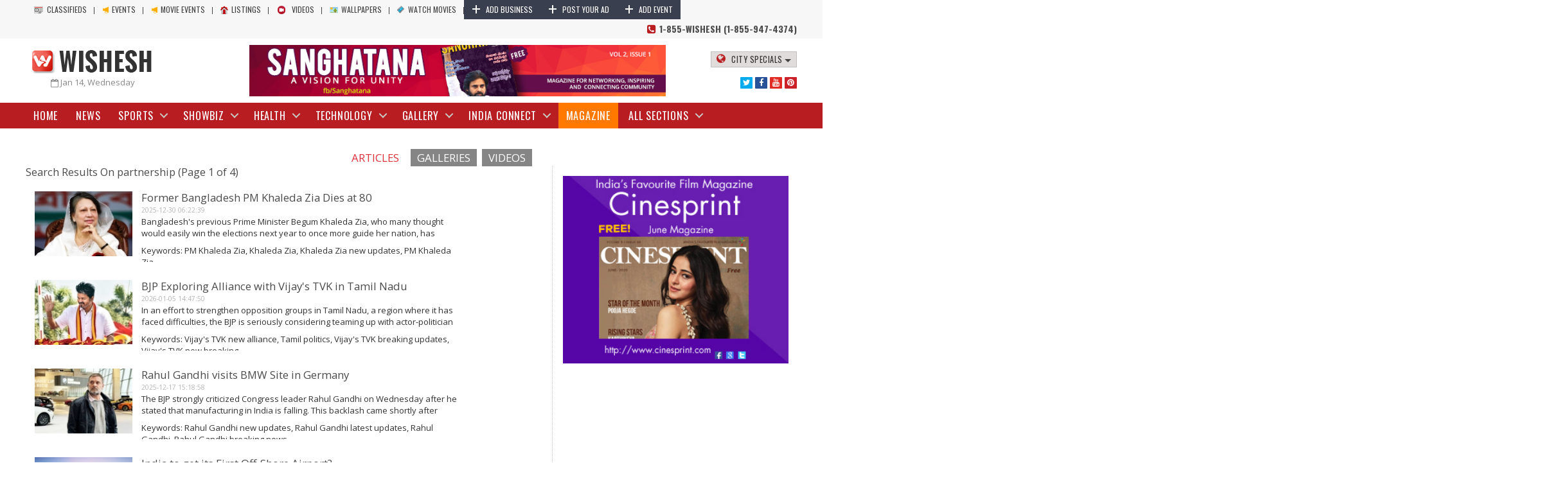

--- FILE ---
content_type: text/html; charset=UTF-8
request_url: https://mail.wishesh.com/search/partnership.html
body_size: 9180
content:



<!DOCTYPE html PUBLIC "-//W3C//DTD XHTML 1.0 Transitional//EN" "https://www.w3.org/TR/xhtml1/DTD/xhtml1-transitional.dtd">



<html prefix="og: http://ogp.me/ns#" xmlns="https://www.w3.org/1999/xhtml" prefix="og: https://ogp.me/ns# fb: https://ogp.me/ns/fb# wishesh-news: https://ogp.me/ns/fb/wishesh-news#">

<script src="https://cdn.onesignal.com/sdks/OneSignalSDK.js" async=""></script>
<script>
  var OneSignal = window.OneSignal || [];
  OneSignal.push(function() {
    OneSignal.init({
      appId: "a163e8b2-3867-442c-a824-78afe7142937",
    });
  });
</script>

<head>






<meta content="INDEX, FOLLOW" name="Robots">


<meta name="alexaVerifyID" content="9XG8Yyipkr0VcFWH3siNPssz_RE" />



<meta property="fb:app_id" content="484605134956780" />



<meta property="og:url" content="https://mail.wishesh.com/search/partnership.html" />



<meta property="og:title" content="Partnership Tag search results on Wishesh.com " />



<meta property="og:description"  content="Partnership Tag search results on Wishesh.com " />






<!--<link rel="schema.DC" href="https://purl.org/dc/elements/1.1/" />-->



<meta name="DC.title" content="Partnership Tag search results on Wishesh.com " />



<meta name="DC.description" content="Partnership Tag search results on Wishesh.com " />



<meta name="DC.language" scheme="ISO639-1" content="en-us" />



<meta name="DC.Publisher" content="Wishesh.com" />



  <base href="https://mail.wishesh.com/search/partnership.html" />
  <meta http-equiv="content-type" content="text/html; charset=utf-8" />
  <meta name="keywords" content="Partnership news, Latest News, Partnership videos, Partnership latest updates, Partnership photos " />
  <meta name="description" content="Partnership Tag search results on Wishesh.com " />
  <meta name="generator" content="Joomla! - Open Source Content Management" />
  <title>Partnership Tag search results on Wishesh.com </title>
  <script src="/components/com_k2/js/k2.js?v2.6.8&amp;sitepath=/" type="text/javascript"></script>
  <link rel="canonical" href="https://mail.wishesh.com/search/partnership.html"/>
<meta http-equiv="X-UA-Compatible" content="IE=edge" /><meta name="viewport" content="width=device-width, initial-scale=1, maximum-scale=1" /><link rel="shortcut icon" href="https://mail.wishesh.com/Resources/images/favicon.ico" type="image/x-icon" />



<link href='https://fonts.googleapis.com/css?family=Open+Sans:400,300,600|Oswald:300,400|Roboto+Condensed:400,700|Titillium+Web:700' rel='stylesheet' type='text/css'>



<link href='https://fonts.googleapis.com/css?family=Roboto:400,400italic,300,300italic,500,700' rel='stylesheet' type='text/css'>



<link href='https://fonts.googleapis.com/css?family=Open+Sans+Condensed:300,300italic,700' rel='stylesheet' type='text/css'>



<link href='https://fonts.googleapis.com/css?family=Oswald:400,700,300' rel='stylesheet' type='text/css'>



<link type="text/css" rel="stylesheet" href="https://mail.wishesh.com/Resources/css/header-footer.css" />



<link type="text/css" rel="stylesheet" href="https://mail.wishesh.com/Resources/css/common.css" />




<link type="text/css" rel="stylesheet" href="https://mail.wishesh.com/Resources/css/gallery.css" />    



 

<link type="text/css" rel="stylesheet" href="https://mail.wishesh.com/Resources/css/all.css" />

<link type="text/css" rel="stylesheet" href="https://mail.wishesh.com/Resources/css/dat-menu.css" />

<link type="text/css" rel="stylesheet" href="https://mail.wishesh.com/Resources/css/fotorama.css" />

<link type="text/css" rel="stylesheet" href="https://mail.wishesh.com/Resources/css/owl.carousel.css" />

<script type="text/javascript" src="https://mail.wishesh.com/Resources/jscript/jsc.js"></script> 

<link type="text/css" rel="stylesheet" href="https://mail.wishesh.com/Resources/css/font-awesome.min.css" />

</head>

<body id="fullscreen" class="fullscreen-disable nav-on-left">


<!--<a href="#dat-menu" class="ot-menu-toggle"><i class="fa fa-bars"></i>Toggle Menu</a>-->

<header class="cd-main-header header willfix">


<div class="topmainmenu hidden-mobile">

<div class="container clearfix">

	<div class="topundermenu"><nav class="under-menu">

        <ul class="load-responsive1" rel="Sub Menu">

          <li class="item-186 parent"><a href="https://mail.wishesh.com/classifieds.html"><span><i class="t_s_icon clsf"></i>Classifieds</span></a></li>

          <li><a href="https://mail.wishesh.com/events.html"><i class="t_s_icon evnts"></i>Events</a></li>

          <li><a href="https://mail.wishesh.com/events/559-movies.html"><i class="t_s_icon evnts"></i>Movie Events</a></li>

          <li><a href="https://mail.wishesh.com/yellow-pages.html"><i class="t_s_icon listing"></i>Listings</a></li>

          <li><a href="https://mail.wishesh.com/videos.html"><i class="t_s_icon videos"></i>Videos</a></li>


          <li><a href="https://mail.wishesh.com/wallpapers.html"><i class="t_s_icon wlprs"></i>Wallpapers</a></li>

          <li><a href="https://mail.wishesh.com/watch-movies.html"><i class="t_s_icon wmovies"></i>Watch Movies</a></li>

          <li class="dark-bg"><a href="https://mail.wishesh.com/yellow-pages.html?md=add_ypformsecurity"><span class="plus-icon">+</span> Add Business</a></li>
          
          <li class="dark-bg"><a href="https://mail.wishesh.com/classifieds.html?md=postclassifiedform"><span class="plus-icon">+</span> Post Your Ad</a></li>

          <li class="dark-bg"><a href="https://mail.wishesh.com/events/add-event.html"><span class="plus-icon">+</span> Add Event</a></li>
          
          <li class="cont-wish"><i class="fa fa-phone-square margin-right-5" aria-hidden="true"></i>1-855-WISHESH (1-855-947-4374)</li>
         
        </ul>

      </nav>

      </div>

</div></div>

  <div class="wrapper2">

    <div class="wpb_row row-fluid"><div class="header-left">

      <div class="header-logo"> 

       <a href="https://mail.wishesh.com/" ><img src="https://mail.wishesh.com/Resources/images/logo.png" alt="Wishesh.Com" width="188" height="37" /></a> 

       <div class="date-format"><i class="fa fa-calendar-o"></i>

         Jan 14, Wednesday
       </div>

       </div>

    </div>
	


<script type="text/javascript">



 $(document).ready(function(){



	 



		$(".bannergroup").eq(1).addClass('mobile'); 



		



      



	 



	 });



</script>



<div class="bannergroup mag_ad ">



<!-- <a id="close" class="close" href="#">X</a>-->











	<div class="banneritem">



		



					



                
        
        
        
        
        
<!-- Slider code --->



<style type="text/css">



.home-banner .fotorama__arr--prev {



	top: 87px;



	left: 17px;



	width: 30px;



	height: 61px;



}



.home-banner .fotorama__arr--next {



	top: 87px;



	right:20px;



	width: 30px;



	height: 61px;



}



.home-banner .item {



	height:160px;



}

.fotorama,.fotorama__stage,.fotorama__stage__shaft fotorama__grab{width:100% !important}


</style>

<style>
.mag_ad{margin:10px 80px !important;width:54% !important} 
</style>


<div class="widget home-banner" style="margin-bottom:10px; height:70px;">

  <div class="item fotorama" data-width="100%" data-height="100%" data-max-width="100%" data-nav="no" data-arrows="false" data-autoplay="true" data-click="false">
  <div><a title="" target="_blank" href="mailto:careers@sqlabs.com"><img src="https://wishesh.com/images/banners/SQA-job-ad-banner-small-2019.jpg" alt="SQALabs Jobs"></a></div>
  <div><a title="Cinesprint Magazine" target="_blank" href="https://www.cinesprint.com/magazine.html"><img alt="Cinesprint Magazine" src="https://www.wishesh.com/images/banners/magazine/cinesprint_magazine_June2020.jpg"></a></div>
  <!--  <div><a title="" target="_blank" href="https://issuu.com/wisheshmagazine/docs/wishesh_magazine_july_2019"><img src="https://wishesh.com/images/banners/magazine/wishesh_magazine_Jul2019.jpg" alt="WISHESH MAGAZINE"></a></div> --->
  <!-- <div><a title="" target="_blank" href="https://issuu.com/nrinewstoday/docs/nrinewstoday_magazine_october_2019"><img src="https://wishesh.com/images/banners/magazine/NRI_magazine_Oct2019.jpg" alt="NRINewsToday"></a></div>--->
  


<div><a title="" target="_blank" href="https://issuu.com/wisheshmagazine/docs/sanghatana-vol2-issu1"><img src="https://wishesh.com/images/banners/web-ad-vol2-issu1.jpg" alt="SANGHATANA"></a></div>



  </div>

</div>



		<div class="clr"></div>



	</div>











</div>
    <div class="header-right">

     


      <!--<div class="search-section left"><div class="inner-searchblock"><form id="target" ><input id="searchword" type="text" name="searchword" placeholder="what are you looking for Word?"><button type="submit"><i class="fa fa-search"></i></button></form></div></div>-->

      <div class="social-like-section  text-right">

      <div class="llisting"><div class="mainedition"><i class="fa fa-globe" style="font-size:16px!important;"></i><span class="hidden-mobile">&nbsp;City Specials <span class="arrdwn"></span></span>

       <ul class="clisting">

       <li><a href="https://www.azwishesh.com"><span class="-icon icon-arizona"></span>Arizona</a></li>

       <li><a href="https://www.atlantawishesh.com"><span class="-icon icon-atlanta"></span>Atlanta</a></li>

       <li><a href="https://www.bayareawishesh.com"><span class="-icon icon-bay-area"></span>Bay Area</a></li>

       <li><a href="https://www.bostonwishesh.com"><span class="-icon icon-boston"></span>Boston</a></li>

       <li><a href="https://www.canadawishesh.com"><span class="-icon icon-canada"></span>Canada</a></li>

       <li><a href="https://www.chicagowishesh.com"><span class="-icon icon-chicago"></span>Chicago</a></li>

       <li><a href="https://www.ctwishesh.com"><span class="-icon icon-connecticut"></span>Connecticut</a></li>

       <li><a href="https://www.denverwishesh.com"><span class="-icon icon-denver"></span>Denver</a></li>

       <li><a href="https://www.dallaswishesh.com"><span class="-icon icon-dallas"></span>Dallas</a></li>

       <li><a href="https://www.floridawishesh.com"><span class="-icon icon-florida"></span>Florida</a></li>

      <li><a href="https://www.gulfwishesh.com"><span class="-icon icon-gulf"></span>Gulf</a></li>

      <li><a href="https://www.houstonwishesh.com"><span class="-icon icon-houston"></span>Houston</a></li>

      <li><a href="https://www.kansaswishesh.com"><span class="-icon icon-kansas"></span>Kansas</a></li>

      <li><a href="https://www.lawishesh.com"><span class="-icon icon-losangeles"></span>Los Angeles</a></li>

      <li><a href="https://www.miwishesh.com"><span class="-icon icon-michigan"></span>Michigan</a></li>

      <li><a href="https://www.mdwishesh.com"><span class="-icon icon-maryland"></span>Maryland</a></li>

      <li><a href="https://www.ncwishesh.com"><span class="-icon icon-northCarolina"></span>North Carolina</a></li>

      <li><a href="https://www.nynjwishesh.com"><span class="-icon icon-newjersey"></span>New Jersey</a></li>

      <li><a href="https://www.nynjwishesh.com"><span class="-icon icon-newyork"></span>New York</a></li>

      <li><a href="https://www.ohiowishesh.com"><span class="-icon icon-ohio"></span>Ohio</a></li>

      <li><a href="https://www.pawishesh.com"><span class="-icon icon-pennsylvania"></span>Pennsylvania</a></li>
      
      <li><a href="https://www.seattlewishesh.com"><span class="-icon icon-seattle"></span>Seattle</a></li>

      <li><a href="https://www.singaporewishesh.com"><span class="-icon icon-singaporre"></span>Singapore</a></li>

      <li><a href="https://www.vawishesh.com"><span class="-icon icon-virginia"></span>Virginia</a></li>

      <li><a href="https://www.dcwishesh.com"><span class="-icon icon-washington"></span>Washington</a></li>

      <li><a href="https://www.wishesh.com"><span class="-icon icon-wishesh"></span>Wishesh</a></li>

                    </ul>             

       </ul>

      </div>

      

      </div>

      <div class="header-socials"> 

      <a href="https://twitter.com/wisheshnews" title="Follow on twitter" target="_blank"><i class="fa fa-twitter"></i></a> 

      <a href="https://www.facebook.com/wisheshnews" title="Like on facebook" target="_blank"><i class="fa fa-facebook"></i></a> 

       

      <a href="https://www.youtube.com/channel/UC8gdtALp63k92y7F01NfHSA" title="Follow on Youtube" target="_blank"><i class="fa fa-youtube"></i></a> 

      <a href="https://www.pinterest.com/wishesh/" title="Find on Pinterest" target="_blank"><i class="fa fa-pinterest"></i></a></div>

      </div>

    </div>

    </div>

  </div>

<div class="head-menu-col">
  <div class="wrapper">

  <ul class="cd-header-buttons">

        <li><a class="cd-nav-trigger" href="#cd-primary-nav">Menu<span></span></a></li>

    </ul>

    <nav class="cd-nav transition-active">

      <ul id="cd-primary-nav" class="cd-primary-nav is-fixed moves-out" rel="Navigation">

        <li class="mini-logo"><a href="https://mail.wishesh.com/"><img width="122" height="20" title="Wishesh.com" alt="Wishesh.com" src="https://mail.wishesh.com/Resources/images/logo-mini.png"></a></li>

        <li class="home" id="item-101"><a href="https://mail.wishesh.com/">Home</a></li>

		 <li ><a href="/realtime.html"><span>News</span></a><div class="megamenu" id="c-item-181"></div></li>

        <li class="has-children" id="item-210">
            <a href="/sports.html">
            <span>Sports</span>
            </a>
           <ul id="c-item-210" class="cd-nav-gallery is-hidden"><li class="go-back"><a href="#0">Menu</a></li></ul>
        </li>

        <li class="has-children" id="item-230">
            <a href="/showbiz.html">
            <span>Showbiz</span>
            </a>
            <ul id="c-item-230" class="cd-nav-gallery is-hidden"><li class="go-back"><a href="#0">Menu</a></li></ul>
        </li>

        <li class="has-children" id="item-224">
            <a href="/health.html">
            <span>Health</span>
            </a>
           <ul id="c-item-224" class="cd-nav-gallery is-hidden"><li class="go-back"><a href="#0">Menu</a></li></ul>
        </li>

        <li class="has-children" id="item-211">
            <a href="/technology.html">
            <span>Technology</span>
            </a>
            <ul id="c-item-211" class="cd-nav-gallery is-hidden"><li class="go-back"><a href="#0">Menu</a></li></ul>
        </li>

        <li class="has-children" id="item-139">
            <a href="/gallery.html">
            <span>Gallery</span>
            </a>
           <ul id="c-item-139" class="cd-nav-gallery is-hidden"><li class="go-back"><a href="#0">Menu</a></li></ul>
        </li>

        <li class="has-children" id="item-237">
            <a href="/india-connect.html">
            <span>India Connect</span>
            </a>
           <ul id="c-item-237" class="cd-nav-gallery is-hidden"><li class="go-back"><a href="#0">Menu</a></li></ul>
        </li>

        <!-- <li class="has-children" id="item-180">
            <a href="/lifestyle.html">
            <span>Lifestyle</span>
            </a>
           <ul id="c-item-180" class="cd-nav-gallery is-hidden"><li class="go-back"><a href="#0">Menu</a></li></ul>
        </li>-->
        <li class="magazine-menu"><a href="https://issuu.com/wisheshmagazine/docs/wishesh_magazine_january_2020" target="_blank"><span>Magazine</span></a><div class="megamenu" id="c-item-308"></div></li>

        <li class="has-children" id="item-allsec">

            <a href="#">

            <span>All Sections</span>

            </a>

           <ul id="c-item-allsec" class="cd-all-nav is-hidden"><li class="go-back"><a href="#0">Menu</a></li></ul>                  

        </li>  

	</ul>

    </nav>

	<div class="submenu" style="border:none;">

	 
				</div>

    

  </div>
</div>

  <script type="text/javascript">

   $(document).ready(function(){

      if (window.matchMedia('(max-width: 1024px)').matches)

     	{

			$(".mainedition").on("click",function(){

				 $(this).find(".clisting").slideToggle();

				});

		}

	   });

  </script>

  <link href='https://fonts.googleapis.com/css?family=Open+Sans:400,300,600,700,800' rel='stylesheet' type='text/css'>

</header>
<main class="cd-main-content">

      
<div class="boxed">
  <section class="content">
                ﻿<div class="boxed">
  <section class="content">
    <div class="wrapper">
      <div class="main-content has-sidebar">
                <div class="left-content article-search-detal">
          
<div class="left-content article-search-detal">
  <div class="articles" id="articles">
    <div class="title">
      <h1 class="yellow" style="text-transform:none;">Search Results On partnership (Page 1 of 4)</h1>

<h2 style="display:none;">partnership (Page 1 of 4)</h2>
      
      
      <div class="block-child-cats"> 
      	<a  class="active" href="https://mail.wishesh.com/search/partnership.html">Articles</a> 
        <a rel="https://mail.wishesh.com/search/partnership.html?areas[0]=phocagallery" onclick="window.open(this.rel,'_self'); return false;" href="javascript:void()">Galleries</a> 
        <a rel="https://mail.wishesh.com/search/partnership.html?areas[0]=Hwdvideoshare" onclick="window.open(this.rel,'_self'); return false;" href="javascript:void()">Videos</a> 
      </div>
    </div>
    <div class="category-article-list list-view search-view">
            <ul>
        <li>
                    <div class="item">
            <div class="item-header"> <a href="/top-stories/83142-former-bangladesh-pm-khaleda-zia-dies-at-80.html" class="image-hover"><img src="https://mail.wishesh.com/media/k2/items/cache/Former-Bangladesh-PM-Khaleda-Zia-Dies_S.jpg" alt="Khaleda Zia career, PM Khaleda Zia, former bangladesh pm khaleda zia dies at 80, Partnership" title="Khaleda Zia career, PM Khaleda Zia, former bangladesh pm khaleda zia dies at 80, Partnership"  /></a> </div>
            <div class="item-content">
              <h3><a href="/top-stories/83142-former-bangladesh-pm-khaleda-zia-dies-at-80.html">Former Bangladesh PM Khaleda Zia Dies at 80</a> <span class="itemdate">2025-12-30 06:22:39</span></h3>
              <p>Bangladesh's previous Prime Minister Begum Khaleda Zia, who many thought would easily win the elections next year to once more guide her nation, has passed away following a long illness while receiving care at Evercare Hospital in Dhaka. She was...</p>
              <p>Keywords: PM Khaleda Zia, Khaleda Zia, Khaleda Zia new updates, PM Khaleda Zia</p>
              <a href="/top-stories/83142-former-bangladesh-pm-khaleda-zia-dies-at-80.html" class="read-more-link">Read More<i class="fa fa-angle-double-right"></i></a> </div>
          </div>
                    <div class="item">
            <div class="item-header"> <a href="/hot-buzz/83184-bjp-exploring-alliance-with-vijay-s-tvk-in-tamil-nadu.html" class="image-hover"><img src="https://mail.wishesh.com/media/k2/items/cache/BJP-Alliance-with-Vijay-TVK-News_S.jpg" alt="Vijay's TVK latest, Vijay's TVK alliance, bjp exploring alliance with vijay s tvk in tamil nadu, Partnership" title="Vijay's TVK latest, Vijay's TVK alliance, bjp exploring alliance with vijay s tvk in tamil nadu, Partnership"  /></a> </div>
            <div class="item-content">
              <h3><a href="/hot-buzz/83184-bjp-exploring-alliance-with-vijay-s-tvk-in-tamil-nadu.html">BJP Exploring Alliance with Vijay's TVK in Tamil Nadu</a> <span class="itemdate">2026-01-05 14:47:50</span></h3>
              <p>In an effort to strengthen opposition groups in Tamil Nadu, a region where it has faced difficulties, the BJP is seriously considering teaming up with actor-politician Vijay's Tamilaga Vettri Kazhagam, as reported by sources. During a core committee gathering on...</p>
              <p>Keywords: Vijay's TVK new alliance, Tamil politics, Vijay's TVK breaking updates, Vijay's TVK new breaking</p>
              <a href="/hot-buzz/83184-bjp-exploring-alliance-with-vijay-s-tvk-in-tamil-nadu.html" class="read-more-link">Read More<i class="fa fa-angle-double-right"></i></a> </div>
          </div>
                    <div class="item">
            <div class="item-header"> <a href="/top-stories/83075-rahul-gandhi-visits-bmw-site-in-germany.html" class="image-hover"><img src="https://mail.wishesh.com/media/k2/items/cache/Rahul-Gandhi-visits-BMW-Site-in-Germany_S.jpg" alt="Rahul Gandhi breaking update, Rahul Gandhi breaking update, rahul gandhi visits bmw site in germany, Partnership" title="Rahul Gandhi breaking update, Rahul Gandhi breaking update, rahul gandhi visits bmw site in germany, Partnership"  /></a> </div>
            <div class="item-content">
              <h3><a href="/top-stories/83075-rahul-gandhi-visits-bmw-site-in-germany.html">Rahul Gandhi visits BMW Site in Germany</a> <span class="itemdate">2025-12-17 15:18:58</span></h3>
              <p>The BJP strongly criticized Congress leader Rahul Gandhi on Wednesday after he stated that manufacturing in India is falling. This backlash came shortly after Gandhi posted on social media after visiting the BMW factory in Munich, Germany. He praised Germany's...</p>
              <p>Keywords: Rahul Gandhi new updates, Rahul Gandhi latest updates, Rahul Gandhi, Rahul Gandhi breaking news</p>
              <a href="/top-stories/83075-rahul-gandhi-visits-bmw-site-in-germany.html" class="read-more-link">Read More<i class="fa fa-angle-double-right"></i></a> </div>
          </div>
                    <div class="item">
            <div class="item-header"> <a href="/hot-buzz/83151-india-to-get-its-first-off-shore-airport.html" class="image-hover"><img src="https://mail.wishesh.com/media/k2/items/cache/India-Off-Shore-Airport-news_S.jpg" alt="India Off-Shore Airport update, India Off-Shore Airport, india to get its first off shore airport, Partnership" title="India Off-Shore Airport update, India Off-Shore Airport, india to get its first off shore airport, Partnership"  /></a> </div>
            <div class="item-content">
              <h3><a href="/hot-buzz/83151-india-to-get-its-first-off-shore-airport.html">India to get its First Off-Shore Airport?</a> <span class="itemdate">2025-12-30 14:58:33</span></h3>
              <p>India might soon establish its first airport on the sea. The initial study for Vadhavan Airport, located next to the new Vadhvan Deep Sea Port, is anticipated to be finished by May 2026. This new airport, the third in the...</p>
              <p>Keywords: India Off-Shore Airport latest, India, India Off-Shore Airport soon, India</p>
              <a href="/hot-buzz/83151-india-to-get-its-first-off-shore-airport.html" class="read-more-link">Read More<i class="fa fa-angle-double-right"></i></a> </div>
          </div>
                    <div class="item">
            <div class="item-header"> <a href="/love-and-relationship/marriage-and-relationship/83139-what-is-menodivorce.html" class="image-hover"><img src="https://mail.wishesh.com/media/k2/items/cache/Menodivorce_S.jpg" alt="Menodivorce breaking, Menodivorce tips, what is menodivorce, Partnership" title="Menodivorce breaking, Menodivorce tips, what is menodivorce, Partnership"  /></a> </div>
            <div class="item-content">
              <h3><a href="/love-and-relationship/marriage-and-relationship/83139-what-is-menodivorce.html">What is Menodivorce?</a> <span class="itemdate">2025-12-29 14:42:41</span></h3>
              <p>Leaving a marriage is certainly tough. Breaking away from someone after spending many years together and letting go of all the memories, experiences, and feelings that you had with them is a difficult process. Although getting a divorce can sometimes...</p>
              <p>Keywords: Menodivorce, Menodivorce, Menodivorce breaking updates, Menodivorce latest breaking</p>
              <a href="/love-and-relationship/marriage-and-relationship/83139-what-is-menodivorce.html" class="read-more-link">Read More<i class="fa fa-angle-double-right"></i></a> </div>
          </div>
                    <div class="item">
            <div class="item-header"> <a href="/technology/gadgets-mobiles/83072-realme-16-pro-5g-key-specifications-revealed.html" class="image-hover"><img src="https://mail.wishesh.com/media/k2/items/cache/Realme-16-Pro-plus-5G-Key-Specifications_S.jpg" alt="Realme 16 Pro+, Realme 16 Pro+ launch, realme 16 pro 5g key specifications revealed, Partnership" title="Realme 16 Pro+, Realme 16 Pro+ launch, realme 16 pro 5g key specifications revealed, Partnership"  /></a> </div>
            <div class="item-content">
              <h3><a href="/technology/gadgets-mobiles/83072-realme-16-pro-5g-key-specifications-revealed.html">Realme 16 Pro+ 5G Key Specifications Revealed</a> <span class="itemdate">2025-12-17 13:33:30</span></h3>
              <p>Realme 16 Pro+ 5G is set to be released in India shortly, along with the Realme 16 Pro 5G. Although the exact launch date is not yet known, the company has already shared the design and several details about the...</p>
              <p>Keywords: Realme 16 Pro+ India sale, Realme 16 Pro+ sale price, Realme 16 Pro+, Realme 16 Pro+ features</p>
              <a href="/technology/gadgets-mobiles/83072-realme-16-pro-5g-key-specifications-revealed.html" class="read-more-link">Read More<i class="fa fa-angle-double-right"></i></a> </div>
          </div>
                  </li>
      </ul>
      <div class="pagination margin-top-20">
                <center>
          <div class="gv-pag" style="margin-right:100px" > <div class="pagination"><a class="prev page-numbers current" onclick="window.open(this.rel,'_self'); return false;" href="javascript:void()" rel="javascript:void(0)"><i class="fa fa-caret-left"></i>Previous Page</a><span class="page-numbers current">1</span><a class="page-numbers" title="2" onclick="window.open(this.rel,'_self'); return false;" href="javascript:void()" rel="/search/partnership.html?start=6">2</a><a class="page-numbers" title="3" onclick="window.open(this.rel,'_self'); return false;" href="javascript:void()" rel="/search/partnership.html?start=12">3</a><a class="page-numbers" title="4" onclick="window.open(this.rel,'_self'); return false;" href="javascript:void()" rel="/search/partnership.html?start=18">4</a><a class="next page-numbers" onclick="window.open(this.rel,'_self'); return false;" href="javascript:void()" rel="/search/partnership.html?start=6">Next Page<i class="fa fa-caret-right"></i></a></div> </div>
        </center>
              </div>
          </div>
  </div>
</div>        </div>
        <aside id="sidebar">
        <div class="banner-ad sidebar-fixed is-now-fixed">
    <div class="banner"> <a target="_blank" href="https://issuu.com/cinesprint/docs/cinesprint_magazine_june_2020" title="Cinesprint Magazine sqare ad"><img width="728" height="90" title="Cinesprint Magazine sqare ad" alt="Cinesprint Magazine sqare ad" src="https://www.wishesh.com/images/banners/magazine/cinesprint_Suq_magazine_June2020.jpg"></a> </div>
  </div>        </aside>
      </div>
    </div>
  </section>
</div>
<iframe src="https://mail.wishesh.com//components/com_rssfactory/helpers/refresh.php?type=pseudocron&password=65bc0a91cde2a6eb796633e6df67079d" style="width:0; height:0" frameborder="0" width="0" height="0" name="com_rssfactory_pseudo_refresh"></iframe>
      </section>
</div>
 

</main>




<div class="footer">



  <div class="td-footer-wrap">



    <div class="container">



      <div class="row">



        <div class="span12">

         

         <div class="footer-categories">

          <ul class="cat-links-blocks">

           <li class="link-block">

            <ul class="cat-links">

             <li class="main_link"><a href="https://mail.wishesh.com/realtime.html">News</a></li>

             <li class="sub_link"><a href="https://mail.wishesh.com/realtime/1-top-news.html">Top News</a></li>

             <li class="sub_link"><a href="https://mail.wishesh.com/realtime/2-world-news.html">World News</a></li>

             <li class="sub_link"><a href="https://mail.wishesh.com/realtime/3-entertainment.html">Entertainment</a></li>

             <li class="sub_link"><a href="https://mail.wishesh.com/realtime/4-business.html">Business</a></li>

             <li class="sub_link"><a href="https://mail.wishesh.com/realtime/5-cricket.html">Cricket</a></li>

             <li class="sub_link"><a href="https://mail.wishesh.com/realtime/6-sports.html">Sports</a></li>

            </ul>

           </li>

           <li class="link-block">

            <ul class="cat-links">

             <li class="main_link"><a href="https://mail.wishesh.com/sports.html">Sports</a></li>

             <li class="sub_link"><a href="https://mail.wishesh.com/sports/403-cricket.html">Sports Buzz</a></li>

             <li class="sub_link"><a href="https://mail.wishesh.com/sports/403-cricket.html">Cricket</a></li>

             <li class="sub_link"><a href="https://mail.wishesh.com/sports/407-football.html">Football</a></li>

             <li class="sub_link"><a href="https://mail.wishesh.com/sports/584-tennis.html">Tennis</a></li>

             <li class="sub_link"><a href="https://mail.wishesh.com/sports/404-chess.html">Chess</a></li>

             <li class="sub_link"><a href="https://mail.wishesh.com/sports/406-hockey.html">Hockey</a></li>

             <li class="sub_link"><a href="https://mail.wishesh.com/events.html">Events</a></li>

            </ul>

           </li>

           <li class="link-block">

            <ul class="cat-links">

             <li class="main_link"><a href="https://mail.wishesh.com/showbiz.html">Showbiz</a></li>

             <li class="sub_link"><a href="https://mail.wishesh.com/showbiz/582-world-movie-news.html">World Movie News</a></li>

             <li class="sub_link"><a href="https://mail.wishesh.com/showbiz/374-movie-news.html">Movie News</a></li>

             <li class="sub_link"><a href="https://mail.wishesh.com/showbiz/382-movie-reviews">Movie Reviews</a></li>

             <li class="sub_link"><a href="https://mail.wishesh.com/showbiz/672-old-is-gold.html">Old Is Gold</a></li>

             <li class="sub_link"><a href="https://mail.wishesh.com/showbiz/391-celebrity-interviews.html">Celebrity Interviews</a></li>

            </ul>

           </li>

           <li class="link-block">

            <ul class="cat-links">

             <li class="main_link"><a href="https://mail.wishesh.com/lifestyle.html">Life Style</a></li>

             <li class="sub_link"><a href="https://mail.wishesh.com/lifestyle/364-love-romance.html">Love & Romance</a></li>

             <li class="sub_link"><a href="https://mail.wishesh.com/lifestyle/363-pregnancy-parenting.html">Pregnancy</a></li>

             <li class="sub_link"><a href="https://mail.wishesh.com/leisure-travel/581-travel-holiday.html">Travel & Holiday</a></li>

             <li class="sub_link"><a href="https://mail.wishesh.com/lifestyle/365-healthy-living.html">Healthy Living</a></li>

             <li class="sub_link"><a href="https://mail.wishesh.com/lifestyle/366-relationship.html">Relationship</a></li>

            </ul>

           </li>

           <li class="link-block">

            <ul class="cat-links">

             <li class="main_link"><a href="https://mail.wishesh.com/videos.html">videos</a></li>

             <li class="main_link"><a href="https://mail.wishesh.com/gallery.html">Gallery</a></li>

             <li class="main_link"><a href="https://mail.wishesh.com/food.html">food</a></li>

             <li class="main_link"><a href="https://mail.wishesh.com/funjokes.html">fun & jokes</a></li>

             <li class="main_link"><a href="https://mail.wishesh.com/profiles.html">PROFILES</a></li>

             

            </ul>

           </li>

           <li class="link-block">

            <ul class="cat-links">

             <li class="main_link"><a href="https://mail.wishesh.com/classifieds.html">CLASSIFIEDS</a></li>

             <li class="main_link"><a href="https://mail.wishesh.com/events.html">EVENTS</a></li>

             <li class="main_link"><a href="https://mail.wishesh.com/events/559-movies.html">MOVIE EVENTS</a></li>

             <li class="main_link"><a href="https://mail.wishesh.com/yellow-pages.html">LISTINGS</a></li>

             <li class="main_link"><a href="https://mail.wishesh.com/india-connect.html">INDIA CONNECT</a></li>

             <li class="main_link"><a href="https://mail.wishesh.com/gold-rates.html">GOLD RATES</a></li>

             

            </ul>

           </li>

           <li class="link-block">

            <ul class="cat-links">

             <li class="main_link"><a href="https://mail.wishesh.com/wallpapers.html">WALLPAPERS</a></li>

             <li class="main_link"><a href="https://mail.wishesh.com/watch-movies.html">WATCH MOVIES</a></li>

             <li class="main_link"><a href="https://mail.wishesh.com/leisure-travel.html">leisure & travel</a></li>

             <li class="main_link"><a href="https://mail.wishesh.com/health.html">health</a></li>

             <li class="main_link"><a href="https://mail.wishesh.com/technology.html">technology</a></li>

             

            </ul>

           </li>

          </ul>

         

         </div>

  

          <div class="footer-bottom-links">

           <div class="footer-logo"> <a href="https://mail.wishesh.com/" ><img src="https://mail.wishesh.com/Resources/images/wishesh-footer.png" alt="Wishesh.Com" width="129" height="118" /></a> </div>

           <div class="footer-social-links">

           <h4>Follow Us:</h4>

           <div class="footer-socials"> 

           <a title="Like on facebook" href="https://www.facebook.com/wisheshnews"><i class="fa fa-facebook"></i></a> 

      <a title="Follow on twitter" href="https://twitter.com/wisheshnews"><i class="fa fa-twitter"></i></a>      

      

      <a title="Follow on Youtube" href="https://www.youtube.com/channel/UC8gdtALp63k92y7F01NfHSA"><i class="fa fa-youtube"></i></a> 

      <a title="Find on Pinterest" href="https://www.pinterest.com/wishesh/"><i class="fa fa-pinterest"></i></a></div>

           <div class="copyrightblock">

           © 2012-2019 Wishesh Digital Media . <br />All Rights Reserved

           </div> 

          </div>

          <div class="footer-links-block">

           <h4>Information</h4>

           <div class="f-links">

            <a href="https://mail.wishesh.com/about-us.html">About Us</a>  |  <a href="https://mail.wishesh.com/advertise-with-us.html">Advertise with us</a>  |  <a href="https://mail.wishesh.com/terms-of-use.html">Terms of Use</a>  |  <a href="https://mail.wishesh.com/privacy-policy.html">Privacy Policy </a> |  <a href="https://mail.wishesh.com/feedback.html">Feedback</a>  |  <a href="https://mail.wishesh.com/site-map.html">Sitemap</a>

           </div>

           <h4>network portals</h4>

           <div class="f-links">

            <a href="https://www.andhrawishesh.com" title="Andhrawishesh" target="_blank">Andhra Wishesh</a>  |  <a href="https://www.teluguwishesh.com/" title="Teluguwishesh" target="_blank">Telugu Wishesh</a>  

           </div>

          </div>
          
          <p style="padding-top:15px; font-weight:bold; color:#3e86c7">Please note that this is a <span style="color:#941300">BETA version</span> of the <span style="color:#941300">Wishesh</span> website which is still undergoing final testing before its official release.</p>
          

          </div>  

                



        </div>



      </div>



    </div>



  </div>



  



   <div class="fscroller-wrapper"></div>



</div>






<script type="text/javascript" src="https://mail.wishesh.com/Resources/jscript/all-scripts.js"></script>






<script type="text/javascript" src="https://mail.wishesh.com/Resources/jscript/SmoothScroll.min.js"></script>






<!--<script type="text/javascript" src="https://mail.wishesh.com/Resources/jscript/all.js"></script>-->



<script type="text/javascript" src="https://mail.wishesh.com/Resources/jscript/all_uncomress.js"></script>















<script type="text/javascript" src="https://mail.wishesh.com/Resources/jscript/custom.js"></script>









<script type="text/javascript">



function getsubscribe(){



	var emails = document.getElementById('emails').value;	

	var filter = /^([a-zA-Z0-9_\.\-])+\@(([a-zA-Z0-9\-])+\.)+([a-zA-Z0-9]{2,4})+$/;

    if (!filter.test(emails)) {



							alert('Please provide a valid email address');

							emails.focus;

							return false;

	 }

	var ip = document.getElementById('ipadds').value;	

	var time = document.getElementById('timet').value;	

	$.ajax({type: "POST",url: "https://mail.wishesh.com/includes/getsubscribe.php",

	data: { emailid: emails, ip: ip, time: time}}).done(function( html ) { 

	$(".article-subscription").html(html);

	//jQuery("#showresult").fadeOut( 5000, "linear");

	});

}

</script>

<!--wishesh-->
<script type="text/javascript">
var sc_project=9020132; 
var sc_invisible=0; 
var sc_security="306723fc"; 
var scJsHost = (("https:" == document.location.protocol) ?
"https://secure." : "http://www.");
document.write("<sc"+"ript type='text/javascript' src='" + scJsHost+
"statcounter.com/counter/counter.js'></"+"script>");
(function(i,s,o,g,r,a,m){i['GoogleAnalyticsObject']=r;i[r]=i[r]||function(){(i[r].q=i[r].q||[]).push(arguments)},i[r].l=1*new Date();a=s.createElement(o),m=s.getElementsByTagName(o)[0];a.async=1;a.src=g;m.parentNode.insertBefore(a,m)})(window,document,'script','//www.google-analytics.com/analytics.js','ga');ga('create', 'UA-15106042-13', 'wishesh.com');ga('send', 'pageview');</script>

</body>

</html>

--- FILE ---
content_type: text/css
request_url: https://mail.wishesh.com/Resources/css/header-footer.css
body_size: 13961
content:
@charset UTF-8;.relative,.search-section,.wrapper{position:relative}@media all and (-webkit-min-device-pixel-ratio:0){@font-face{font-family:FontAwesome;src:url(../fonts/fontawesome-webfont.svg#fontawesomeregular) format('svg'),url(../fonts/fontawesome-webfont.eot?#iefix&v=3.2.1) format('embedded-opentype'),url(../font/fontawesome-webfont.woff?v=3.2.1) format('woff'),url(../font/fontawesome-webfont.ttf?v=3.2.1) format('truetype');font-weight:400;font-style:normal}.main-menu .ot-mega-menu{top:50px}#all-sections .megamenu{top:-12px}.article-list-block .item-content p,.tvnews h4,.two-colm-category-block .item-content p,::i-block-chrome{font-weight:600}}body{font-size:14px;font-family:'Open Sans',sans-serif;margin:0;padding:0;color:#4b4b4b;background:url(../images/background-1.jpg);overflow-x:hidden}body,html{height:auto}.clearfix:after,.clearfix:before{content:" ";display:block;height:auto}.clearfix:after{clear:both}.nodisplay{display:none!important}.no-padding{padding:0!important}.padding-top-0{padding-top:0}.padding-bottom-0{padding-bottom:0}.padding-left-0{padding-left:0}.padding-right-0{padding-right:0}.padding-top-10{padding-top:10px}.padding-bottom-10{padding-bottom:10px}.padding-left-10{padding-left:10px}.padding-right-10{padding-right:10px}.padding-top-15{padding-top:15px}.padding-bottom-15{padding-bottom:15px}.padding-left-15{padding-left:15px}.padding-right-15{padding-right:15px}.padding-top-20{padding-top:20px}.padding-bottom-20{padding-bottom:20px}.padding-left-20{padding-left:20px}.padding-right-20{padding-right:20px}.padding-top-30{padding-top:30px}.padding-bottom-30{padding-bottom:30px}.padding-left-30{padding-left:30px}.padding-right-30{padding-right:30px}.padding-bottom-40{padding-bottom:40px}.padding-top-8{padding-top:8px}.no-border{border:0!important}.no-margin{margin:0!important}.margin-top-0{margin-top:0!important}.margin-bottom-0{margin-bottom:0}.margin-left-0{margin-left:0!important}.margin-right-0{margin-right:0!important}.margin-right-5{margin-right:5px}.margin-top-10{margin-top:10px}.margin-bottom-10{margin-bottom:10px}.margin-left-10{margin-left:10px}.margin-right-10{margin-right:10px}.margin-top-15{margin-top:15px}.margin-bottom-15{margin-bottom:15px}.margin-left-15{margin-left:15px}.margin-right-15{margin-right:15px}.margin-top-20{margin-top:20px}.margin-bottom-20{margin-bottom:20px}.margin-left-20{margin-left:20px}.margin-right-20{margin-right:20px}.margin-top-30{margin-top:30px}.margin-bottom-30{margin-bottom:30px}.margin-bottom-40{margin-bottom:40px}.margin-left-30{margin-left:30px}.margin-right-30{margin-right:30px}i.green{background:#158f3a!important}i.orange{background:#ff461b!important}i.blue{background:#048aeb!important}i.darkblue{background:#314a6d!important}i.red{background:#df313b!important}i.pink{background:#ea174e!important}i.yellow{background:#f90!important}i.purple{background:#933c84!important}h3.purple{border-bottom:3px solid #933c84!important}h3.yellow{border-bottom:3px solid #f90!important}h3.red{border-bottom:3px solid #de303a!important}h3.orange{border-bottom:3px solid #ff652d!important}h3.skyblue{border-bottom:3px solid #3c98ca!important}h3.brown{border-bottom:3px solid #b35900!important}h3.blue{border-bottom:3px solid #028aee!important}h3.green{border-bottom:3px solid #96c117!important}h3.bluishgreen{border-bottom:3px solid #0dadad!important}h3.pink{border-bottom:3px solid #f54472!important}h3.darkblue{border-bottom:3px solid #314a6d!important}.cat-sports{color:#028aee}.cat-reviews{color:#de303a}#sidebar .item-content p,.two-colm-category-block .post-item-small .item-content p{font-size:13px}#sidebar .article-block .item-header{margin-bottom:0}.two-colm-category-block.widget .item{width:100%}.wrapper{width:1190px;margin:0 auto}.boxed:not(.active){background:#fff;padding:25px 0 0}.active.boxed{width:1250px;margin:0 auto;background:rgba(255,255,255,.95);box-shadow:0 0 10px rgba(0,0,0,.2);padding:25px 0 0;min-height:100%}.ot-slider .ot-slider-layer strong,.widget .list-group{font-family:"Roboto Condensed",sans-serif}.search-section input[type=text]{background:#eee;color:#333;font-family:Roboto,sans-serif;height:17px;font-size:.9em;font-weight:400;padding:2px 5px;transition:all .6s ease 0s;border:1px solid #dfdfdf}.search-section input[type=text]:focus{background:#fff}.search-section button{cursor:pointer;display:block;height:20px;padding:0 10px;position:absolute;right:6px;text-align:center;top:1px;width:28px;border:0;z-index:4;background:#fff;border-left:1px #dfdfdf solid}.search-section button i{color:#999;font-size:1.2em!important}.search-section button:hover i{color:#333}.header.makefixed .wrapper{position:fixed;z-index:9999;top:0;margin-left:25px;box-shadow:0 5px 3px rgba(0,0,0,.06)}.admin-bar .header.makefixed .wrapper{top:32px}.header.makefixed .header-right:not(.no-bottom) .main-menu li>a i{font-size:0}.header.makefixed .main-menu li>a i{font-size:.8em}.header.makefixed .header-logo{border-bottom:0;padding-bottom:0}.header .header-logo h1{font-size:2.6em}.header.makefixed .header-logo h1{font-size:1.46em;line-height:100%}.header.makefixed .main-menu>ul>li:not(.has-ot-mega-menu) li>a,.header.makefixed .main-menu>ul>li>a{font-size:1.15em;padding:14px 8px 18px}.header .main-menu>ul>li.mini-logo,.header.makefixed .main-menu>ul>li.home{display:none}.header.makefixed .main-menu>ul>li.mini-logo{display:block;float:left}.header.makefixed .main-menu>ul>li.mini-logo a{padding:15px 8px 15px 12px}.header .header-right.no-bottom.has-social-block .main-menu>ul>li>a{font-size:1.2em;padding:38px 20px 37px}.header.makefixed .under-menu li a{font-size:.8em!important}.header.makefixed .under-menu{line-height:38px}.header a,.header a:hover{color:#fff}.header>.wrapper{background:#fff;display:table}.header>.wrapper2{display:table}.header:not(.makefixed)>.wrapper,.header:not(.makefixed)>.wrapper2{left:0!important;margin-left:auto!important}.header .header-left{display:block;background:#fff;float:left;padding:5px 0}.header .header-logo{display:block;position:relative}.header-logo i{vertical-align:middle}.header .header-left.no-socials .header-logo{border-bottom:0;padding-bottom:0}.header .header-logo>a{position:relative;z-index:5}.header .header-logo>strong{display:block;opacity:0;position:absolute;color:#333;top:0;left:0;width:100%;line-height:50px;z-index:0;text-transform:uppercase;font-size:2em;font-weight:300}.header .header-socials{line-height:14px;margin:5px 0 7px;text-align:right;position:relative;top:-12px}.header .header-socials a{font-size:.9em;display:inline-block;padding:0!important}.header .header-socials a:hover{color:#fff}.header .header-socials a:hover i{background:#222935!important;color:#fff}.header .header-socials a i{color:#fff;border-radius:1px;display:inline-block!important;min-width:15px;padding:3px 2px;text-align:center}.header .header-socials a .fa.fa-twitter{background:#00aced}.header .header-socials a .fa.fa-facebook{background:#275199}.header .header-socials a .fa.fa-google-plus{background:#cc3e2e}.header .header-socials a .fa.fa-youtube{background:#e12a24}.header .header-socials a .fa.fa-pinterest{background:#cb2128}.header .header-right{display:block;background:0 0;float:right;text-align:right;width:15%}.header{background:#fff;display:block}.main-menu li{-moz-transition:opacity .4s;-webkit-transition:opacity .4s;-o-transition:opacity .4s;opacity:1}.main-menu>ul>li>a{font-family:'Open Sans Condensed',sans-serif;transition:color,background .2s;-moz-transition:color,background .2s;-webkit-transition:color,background .2s;-o-transition:color,background .2s;font-weight:700}.main-menu>ul>li.no-description>a{padding-top:27px;padding-bottom:27px}.header .search-header:after,.header .under-menu li a{transition:color,background .2s;-moz-transition:color,background .2s;-webkit-transition:color,background .2s;-o-transition:color,background .2s}.hidelis li{opacity:0}.main-menu{display:block;z-index:100;position:relative;background-color:#b81d21}.main-menu ul{background-color:inherit;width:100%;position:relative}.main-menu li{display:block;float:left;background:inherit}.main-menu ul.sub-menu>li a{background:0 0}.main-menu>ul>li:not(.has-ot-mega-menu) li a,.main-menu>ul>li>a{background:inherit;color:#fff;display:block;font-size:18px;letter-spacing:1px;padding:8px 8px 7px;position:relative;text-decoration:none;text-transform:uppercase;z-index:2;line-height:150%}.main-menu li:hover a>span,.main-menu li:nth-child(9):hover a{color:#333}.main-menu>ul>li:not(.has-ot-mega-menu) li>a{font-size:1em;padding:17px 20px;font-weight:700}.main-menu li>a i{font-size:.6em;font-weight:300;font-style:normal;display:block;line-height:100%}.main-menu li a>span{display:block;position:relative}.main-menu li a>span i{margin-left:10px;line-height:150%}.main-menu li.has-ot-mega-menu:last-child>a{background:#393f4f;border-top-color:#333;height:27px}.main-menu li.has-ot-mega-menu:last-child:hover>a{background:#dbdbdb}.main-menu li:nth-child(9):hover{background:#DBDBDB}.header .under-menu ul ul li a>span:after,.main-menu .sub-menu li a>span:after{content:'\f105'}.main-menu li>ul{display:none;position:absolute;left:0;top:100%;width:300px;padding-left:0;padding-bottom:6px;box-shadow:0 3px 10px rgba(0,0,0,.2)}.main-menu li>ul:not(.ot-mega-menu) ul{left:100%;top:0}.main-menu li>ul.widget{width:100%}.main-menu li ul.ot-mega-menu ul{box-shadow:none}.main-menu li ul.ot-mega-menu a>span:after{display:none}.main-menu li:hover>ul{display:block}.main-menu>ul>li:hover>a,.main-menu>ul>li:not(.has-ot-mega-menu) li:hover>a{background:#DBDBDB;color:#fff!important}.main-menu li ul>li{float:none;display:block;margin-bottom:0}.main-menu li>ul.sub-menu>li:after{display:block;position:absolute;bottom:0;height:1px;background:rgba(255,255,255,.03);left:7%;right:7%;content:'';z-index:2}.main-menu li>ul.sub-menu.widget>li:after{display:none}.main-menu>ul>li:not(.has-ot-mega-menu)>ul li>a{background:#1e1e1e;color:#a7a7a7;font-weight:400}.main-menu>ul>li:not(.has-ot-mega-menu) li:hover>a{background:#2b2b2b;color:#fff!important}.header .under-menu{display:block;clear:both;z-index:99;position:relative;padding:0}.header .under-menu:after{display:block;clear:both;content:''}.header .under-menu li{display:block;float:left;position:relative;background:0 0;line-height:10px}.header .under-menu>ul>li:last-child{border:0}.header .under-menu>ul>li{padding:5px 0}.header .under-menu li a{padding:0 12px;color:#444;font-size:12px;font-family:oswald;font-weight:400;text-decoration:none;line-height:20px;text-transform:uppercase}.header .under-menu li a .fa:before{display:none}.header .under-menu li>ul{display:none;position:absolute;left:0;top:100%;width:230px;padding-left:0;background:#1a1a1a}.header .under-menu li>ul a{color:#333;background:0 0}.header .under-menu li>ul li:hover>a{color:#941300;background:rgba(255,255,255,.1)}.header .under-menu li>ul ul{left:100%;top:0}.header .under-menu li:hover>ul{display:block}.header .under-menu li:hover>a{color:#941300!important;text-decoration:underline}.header .under-menu li:hover>ul li{float:none;display:block}.main-menu ul:after{clear:both;content:'';display:block}.main-menu li.has-ot-mega-menu{position:static!important}.main-menu .ot-mega-menu{position:absolute;left:0;width:100%;background:#dbdbdb}.main-menu .ot-mega-menu>li,.main-menu .ot-mega-menu>li>div{display:block;background:#1e1e1e}.main-menu .ot-mega-menu>li.ot-dropdown:after,.main-menu .ot-mega-menu>li>div:after{display:block;clear:both;content:''}.main-menu .ot-mega-menu>li.ot-dropdown{float:left;width:19.914%;background:#dbdbdb}.main-menu .ot-mega-menu>li.ot-dropdown:first-child{width:20.334%}.main-menu .ot-mega-menu>li.ot-dropdown>ul{display:block;padding:20px;-webkit-box-sizing:border-box;-moz-box-sizing:border-box;box-sizing:border-box}.main-menu .ot-mega-menu>li>div>div.widget{float:left;width:33.334%;display:block;padding:20px;-webkit-box-sizing:border-box;-moz-box-sizing:border-box;box-sizing:border-box}nav.main-menu{background-size:100% 100%}.ot-mega-menu .widget:after{display:block;clear:both;content:''}.ot-mega-menu .widget.nopaddingplease{padding:0!important}.ot-mega-menu .widget.lightcolor{background:#2b2b2b;z-index:1}.ot-mega-menu .widget-menu{display:block;margin-bottom:0;padding-bottom:0;background:0 0}.ot-mega-menu .widget-menu li a i.fa{padding-right:11px}.ot-mega-menu .widget-menu li{display:block;background:0 0;position:relative}.ot-mega-menu .widget-menu li:after{display:block;position:absolute;content:'';background:rgba(255,255,255,.07);height:1px;top:100%;left:0;width:100%}.ot-mega-menu .widget-menu li:last-child:after{display:none}.ot-mega-menu .widget-menu a{display:block;background:0 0;font-size:1em;padding:15px 18px 12px;margin-top:1px;text-transform:none}.ot-mega-menu .widget-menu li:hover>a{display:block}.ot-mega-menu .widget .article-block .item:after,.ot-mega-menu .widget .article-block:after{display:block;clear:both;content:''}.ot-mega-menu .widget .article-block .item{clear:both;display:block;border-bottom:1px dotted #444;padding-bottom:14px;margin-bottom:14px}.ot-mega-menu .widget .article-block .featured{background:0 0!important}.ot-mega-menu .widget .article-block .item:last-child{padding:0;margin-bottom:0;border-bottom:0}.ot-mega-menu .widget .article-block .item-header{display:block;float:none!important}.ot-mega-menu .widget .article-block .item.featured .item-header img{width:100%!important;height:100%}.ot-mega-menu .widget .article-block .item.featured .item-content{display:block;margin-left:0!important;margin-top:20px;height:110%!important}.ot-mega-menu .widget .article-block .item-content{display:block;margin-left:0!important}.ot-mega-menu .widget .article-block .item-content p{font-size:12px;margin-bottom:6px;line-height:15px;opacity:.5}.ot-mega-menu .widget .article-block .item-content h4{font-size:18px;margin-bottom:6px;font-weight:400;line-height:25px}.ot-mega-menu .widget .article-block .item-content span{font-size:13px;font-weight:400;line-height:15px;opacity:.5;display:none}.ot-mega-menu .widget{position:relative}.ot-mega-menu .widget .widget-menu{z-index:3;position:relative}.ot-mega-menu .widget:before,.ot-mega-menu>.menu-item:before{display:block;top:20px;bottom:20px;right:100%;border-left:1px dotted #444;content:'';z-index:0}.ot-mega-menu .widget:before,.ot-mega-menu>.menu-item:before{position:absolute}.ot-mega-menu .widget:first-child:before{display:none}.footer #wp-calendar,.header #wp-calendar{width:100%}.footer #wp-calendar caption,.header #wp-calendar caption{text-align:right;color:#fff;font-size:12px;margin-top:10px;margin-bottom:15px}.footer #wp-calendar thead,.header #wp-calendar thead{font-size:10px;text-align:center}.footer #wp-calendar thead th,.header #wp-calendar thead th{padding-bottom:10px}.footer #wp-calendar tbody,.header #wp-calendar tbody{color:#aaa}.footer #wp-calendar tbody td,.header #wp-calendar tbody td{background:#272727;border:1px solid #353535;text-align:center;padding:8px}.footer #wp-calendar tbody td:hover,.header #wp-calendar tbody td:hover{background:#2E2E2E}.footer #wp-calendar tbody .pad,.header #wp-calendar tbody .pad{background:0 0}.ot-mega-menu .widget:not(.lightcolor),.ot-mega-menu .widget>h3,.small-sidebar .widget{background:0 0!important}.footer #wp-calendar tfoot #next,.header #wp-calendar tfoot #next{font-size:10px;text-transform:uppercase;text-align:right}.footer-newsletter,.ot-menu-toggle,.td_mod2 .thumb-wrap,.td_mod5 .thumb-wrap,.td_mod6 .thumb-wrap{text-align:center}.footer #wp-calendar tfoot #prev,.header #wp-calendar tfoot #prev{font-size:10px;text-transform:uppercase;padding-top:10px}.whats-hot .list-group li{display:inline-block!important;width:20%}.ot-mega-menu .widget>h3{border-bottom:1px solid rgba(255,255,255,.2);padding-left:0;padding-right:0;padding-bottom:12px;margin-bottom:15px;font-size:1.5em;text-transform:uppercase}.has-double-sidebar .article-list-block .image-hover .hover-text span,.has-double-sidebar .article-list-block .ot-star-rating>strong,.has-sidebar .article-list-block .ot-star-rating>strong{display:none}.has-double-sidebar .article-list-block .image-hover .hover-text{font-size:1.8em}.header.makefixed .header-left{width:20%}.header.makefixed .header-right{width:15%}.header.makefixed .header-logo>a img{height:auto}.article-content>img{margin-bottom:15px}.header.makefixed .header-right.no-bottom .main-menu>ul>li>a{padding:21px 20px}.header.makefixed .header-right.no-bottom .main-menu>ul>li.no-description>a{padding:29px 20px}.small-sidebar .widget .list-group li{font-size:.9em;padding-left:20px}.small-sidebar .widget .subscribe-feed .email,.small-sidebar .widget .subscribe-feed .u_name{border:1px solid #ccc}.small-sidebar .widget .subscribe-feed .button{padding-left:10px;padding-right:10px;width:auto}.ot-mega-menu .widget .article-block .item-header img{width:51px!important;height:51px}.ot-menu-toggle{display:none;z-index:1000;background:#3c98ca;color:#f0f0f0!important;font-size:14px;font-weight:700;text-transform:uppercase;padding:19px 0;width:100%}.ot-menu-list li a,.ot-menu-toggle:hover{background:#232323}body.ot-menu-active .ot-menu-toggle:after{content:'\f00d';font-family:FontAwesome;display:block;position:absolute;left:15px;top:15px;font-size:18px}.ot-menu-toggle i.fa{padding-right:10px}body.ot-menu-active{overflow:hidden;-moz-transition:margin-left .2s;-webkit-transition:margin-left .2s;-o-transition:margin-left .2s;margin-left:0}body.ot-menu-active .ot-menu-list{left:0;margin-left:0;width:70px}.ot-menu-list h3{padding:15px;font-size:18px;color:#ccc;margin-bottom:0}.ot-menu-list li{border:0!important;border-top:1px solid rgba(255,255,255,.07)!important}.ot-menu-list li li a{padding-left:30px}.ot-menu-list li a{color:#ccc;box-shadow:inset -20px 0 10px -10px rgba(0,0,0,.2)}.ot-menu-list li a:hover{background:#1D1D1D}.ot-menu-list li ul{height:auto!important}.ot-menu-list a{padding:12px 15px;display:block;font-size:12px}.ot-menu-list .big-drop>ul,.ot-menu-list a i{display:none}body.ot-menu-active .ot-menu-toggle{left:-70px}.ot-menu-list .mega-menu-full>ul{display:none!important}.item .item-header a{width:100%}.mainmenu-bg{background-color:#941300}.topmainmenu{background:#f7f7f7}.header .under-menu>li{line-height:20px;position:relative}.header .under-menu ul>li:before{content:"|";font-size:11px;color:#333;position:absolute;right:-3px;top:10px}.container:after,.container:before,.header .under-menu ul>li:last-child:before,.header .under-menu ul>li:nth-last-child(3):before,.main-menu::after,.main-menu::before,.td_mod3:after,.td_mod3:before,.td_mod4:after,.td_mod4:before{content:""}.inblock{display:inline-block}.gold-block,.usd-block{font-size:12px;line-height:20px;color:#333;padding:5px 0;font-family:Roboto}.topgusdblock{width:35%}.header-right{margin-bottom:8px}.header-right .date-section,.header-right .search-section,.header-right .social-like-section{height:20px}.header-right .date-section{font-family:Roboto;font-size:13px;color:#000}.header-right .search-section{margin:0 2%;text-align:center;display:none}.header-right .search-section .inner-searchblock{min-width:320px;position:relative}.header-right .search-section .inner-searchblock>form{margin-bottom:0}.search-section input[type=text]{width:94%}.main-menu::after,.main-menu::before{background:#b81d21;height:100%;position:absolute;top:0;width:100%}.main-menu::before{left:-100%}.main-menu::after{right:-100%}@media only screen and (max-width:800px) and (min-width:601px){body.ot-menu-ipad-enable .ot-menu-list,body.ot-menu-ipad-enable .ot-menu-toggle{display:block!important}body.ot-menu-ipad-enable .ot-menu-add{display:none!important}body.ot-menu-active{margin-left:40%}body.ot-menu-active .ot-menu-list{width:40%}body.ot-menu-active .ot-menu-toggle{left:40%}}@media only screen and (max-width:600px){body.ot-menu-ipad-enable:not(.ot-menu-iphone-enable){margin-top:0}body.ot-menu-iphone-enable .ot-menu-list,body.ot-menu-iphone-enable .ot-menu-toggle{display:block!important}body.ot-menu-ipad-enable:not(.ot-menu-iphone-enable) .ot-menu-add,body.ot-menu-ipad-enable:not(.ot-menu-iphone-enable) .ot-menu-list,body.ot-menu-ipad-enable:not(.ot-menu-iphone-enable) .ot-menu-toggle,body.ot-menu-iphone-enable .ot-menu-add{display:none!important}body.ot-menu-active{margin-left:70%}body.ot-menu-active .ot-menu-list{width:70%}body.ot-menu-active .ot-menu-toggle{left:70%}}.dat-menu-setup{background-color:#665140;background-image:url(../images/photo-3.jpg)}#topcontrol{z-index:2}.ot-mega-menu{overflow:hidden;position:relative}.ot-mega-menu .grop-list{position:absolute;right:0;display:block}.grop-list li ul,.main-menu li.has-ot-mega-menu:hover .megamenu{display:block}.megamenu{background:#dbdbdb;min-height:280px;display:none;position:absolute;left:0;width:100%;padding-top:10px}#all-sections .ot-mega-menu{left:0;min-height:auto;padding:inherit;position:inherit;width:100%}#all-sections .megamenu ul li{margin:0;border-bottom:0}#all-sections .megamenu ul li ul li{border-bottom:1px solid #2b333f}#all-sections .megamenu .ot-mega-menu .widget-menu li:after{background:0 0}#all-sections .megamenu{min-height:auto;padding-top:0}.megamenu ul{list-style:none;width:100%;position:relative;padding:0}.megamenu ul li{border-bottom:1px solid #bfbfbf;padding:0;margin:0 10px;width:98%}.megamenu ul li a{color:#222935;font-size:1em;padding:15px 0 15px 10px;text-transform:uppercase;text-decoration:none;display:block}.megamenu ul li a:hover{color:#941300;text-decoration:none}.megamenu ul li:hover{background-color:#ececec}.megamenu ul li .drop_box{background:#dbdbdb;position:absolute;top:-10px;left:211px;display:none;padding:20px 0 0 10px;width:79.4%;min-height:270px}.megamenu ul li .drop_box h1{color:#fff;display:block;font-size:18px;font-weight:400;margin:5px 25px 5px 10px;padding:0;text-transform:uppercase}.megamenu ul li .drop_box .column{display:inline-block;float:left;margin:0 10px;width:22%}.megamenu ul li .drop_box .column:last-child{margin-right:0}.megamenu ul li .drop_box .column .categori{color:#fff;display:block;text-transform:uppercase}.megamenu ul li .drop_box .column .des{font-size:15px;margin:0;text-transform:uppercase}.megamenu ul li .drop_box .column .des a{padding:0 0 10px;line-height:25px;text-transform:capitalize;font-size:15px;height:70px;overflow:hidden}.megamenu ul li .drop_box .column .des a:hover{color:#941300}.megamenu ul li .drop_box a.view_all{float:right;color:#131313;display:block;font-size:18px;font-weight:400;margin:5px 25px;padding:0;text-transform:uppercase;border:none}.megamenu ul li .drop_box a.view_all:hover{color:#ff0071}.megamenu ul li .drop_box .img_box{width:200px;height:133px;display:inline-block;overflow:hidden;margin-bottom:5px;position:relative}.megamenu ul li .drop_box .img_box a{padding:0}.megamenu ul li .drop_box .img_box .mediaicon{position:absolute;bottom:10px;right:10px;z-index:2}.megamenu ul li.active .drop_box,.megamenu ul li:hover .drop_box{display:block;transition:all .5s ease 0s}[class*=span]{float:left;min-height:1px;margin-left:36px}.container{margin-right:auto;margin-left:auto}.container:after,.container:before{display:table;line-height:0}.container:after{clear:both}@media(min-width:1200px){.row{margin-left:-30px}.row:after,.row:before{display:table;content:"";line-height:0}.row:after{clear:both}[class*=span]{float:left;min-height:1px;margin-left:30px}.container{width:1190px}.span12{width:1075px}.span4{width:370px}.span8{width:770px}}@media(max-width:767px){.row,.row-fluid [class*=offset]:first-child,.thumbnails,.thumbnails>li{margin-left:0}.container{width:auto}.row-fluid{width:100%}.thumbnails>li{float:none}[class*=span]{float:none;display:block;width:100%;margin-left:0;-webkit-box-sizing:border-box;-moz-box-sizing:border-box;box-sizing:border-box}.row-fluid .span12,.span12{width:100%;-webkit-box-sizing:border-box;-moz-box-sizing:border-box;box-sizing:border-box}.submenu{display:none}}.td_mod3 .entry-review-stars,.td_mod4 .entry-review-stars{padding-top:2px}.entry-category{font-family:'PT Sans',sans-serif;font-size:12px;line-height:10px}.entry-category a{color:#4b4b4b}.td-footer-wrap,.td-footer-wrap .td_top_authors .td-authors-name a,.td-footer-wrap a,.td_block_wrap .block-title a{color:#333}.entry-category span{font-family:Arial,'Liberation Sans','DejaVu Sans',sans-serif;font-size:18px!important;line-height:10px;margin-right:5px}.td-review-star{display:inline-block!important}.td_mod2 .thumb-wrap,.td_mod5 .thumb-wrap,.td_mod6 .thumb-wrap{margin-bottom:11px;overflow:hidden}.td_mod2 .entry-title,.td_mod2 .entry-title a,.td_mod5 .entry-title,.td_mod5 .entry-title a,.td_mod6 .entry-title,.td_mod6 .entry-title a{font-size:18px;line-height:22px}.td_mod2 .meta-info,.td_mod5 .meta-info,.td_mod6 .meta-info{margin:2px 0 6px}.td_mod3 .meta-info,.td_mod4 .meta-info{margin-top:1px}.td_mod2 .entry-comments-views,.td_mod5 .entry-comments-views,.td_mod6 .entry-comments-views{line-height:11px;top:2px}.td_mod2 .entry-author-date,.td_mod5 .entry-author-date,.td_mod6 .entry-author-date{padding-bottom:7px}.td_mod2 .entry-review-stars,.td_mod5 .entry-review-stars,.td_mod6 .entry-review-stars{display:inline-block;height:15px;position:relative;top:2px}.td_mod2{margin-bottom:43px}.td_mod2 .thumb-wrap{overflow:hidden}.td_mod3{min-height:76px}@media (min-width:768px) and (max-width:1024px){.megamenu ul li .drop_box .column{min-width:20%}.megamenu ul li .drop_box .img_box{width:100%}.cd-main-header{height:auto!important}}.td_mod3:after,.td_mod3:before{display:table;line-height:0}.td_mod3:after{clear:both}.td_mod3 .entry-title,.td_mod3 .entry-title a{font-size:15px;line-height:21px;position:relative;margin-bottom:0}@media (min-width:768px) and (max-width:1018px){.td_mod3{min-height:64px!important}.cd-main-header{height:auto!important}.td_mod3 .entry-title,.td_mod3 .entry-title a{min-height:0!important}.td_mod3 .meta-info{margin-left:70px}}.td_mod3 .entry-author-date{position:relative;top:3px;padding-bottom:3px}.td_mod3 .entry-category{position:relative;top:5px}.td_mod3 .thumb-wrap img{position:absolute;transition:all .5s ease}.td_mod3 .item-details{margin-left:117px;position:relative;top:-2px}.td_mod3.td_mod_no_thumb .item-details{margin-left:0}@media (min-width:768px) and (max-width:1018px){.td_mod3{margin-bottom:10px}.td_mod3 .thumb-wrap{width:60px}.td_mod3 .item-details{margin-left:0}.td_mod3 .entry-title a{font-size:14px}.td_mod3 .entry-title{margin-left:70px;min-height:46px}.td_mod3 .entry-author-date{top:0;padding-bottom:0}.td_mod3 .video-play-icon{right:0;bottom:-38px;left:auto;top:auto;width:15px}}.td_mod4{min-height:76px}.td_mod4:after,.td_mod4:before{display:table;line-height:0}.td_mod4:after{clear:both}.td_mod4 .entry-title,.td_mod4 .entry-title a{font-size:15px;line-height:21px;position:relative}@media (min-width:768px) and (max-width:1018px){.td_mod4{min-height:64px!important}.td_mod4 .entry-title,.td_mod4 .entry-title a{min-height:0!important}.td_mod4 .meta-info{margin-right:70px}}.td_mod4 .entry-author-date{position:relative;top:3px;padding-bottom:3px}.td_mod4 .entry-category{position:relative;top:5px}.td_mod4 .thumb-wrap img{position:absolute;right:0}.td_mod4 .video-play-icon{right:3px!important;left:auto!important}.td_mod4 .item-details{margin-right:117px;position:relative;top:-2px}.td_mod4.td_mod_no_thumb .item-details{margin-right:0}@media (min-width:768px) and (max-width:1018px){.td_mod4{margin-bottom:10px}.td_mod4 .thumb-wrap .entry-thumb{width:60px}.td_mod4 .item-details{margin-right:0;min-height:40px}.td_mod4 .entry-title a{font-size:14px}.td_mod4 .entry-title{margin-right:70px}.td_mod4 .entry-author-date{top:0;padding-bottom:0}.td_mod4 .video-play-icon{right:0!important;bottom:-38px;left:auto;top:auto;width:15px}}.td_mod5{margin-bottom:43px}.td_mod6{margin-bottom:31px}@media (max-width:767px){.td_mod2 .thumb-wrap,.td_mod5 .thumb-wrap,.td_mod6 .thumb-wrap{text-align:center;background-color:#f2f2f2}}.block-title{position:relative;font-family:'Roboto Condensed',sans-serif;border-bottom:2px solid #4db2ec;font-size:20px;margin:0 0 26px;line-height:32px;font-weight:400}.block-title a,.block-title label,.block-title span{z-index:1;color:#333;font-family:oswald,sans-serif;padding:3px 10px 3px 0;font-size:1em;text-transform:uppercase}.block-title a .fa,.block-title label .fa,.block-title span .fa{margin-right:10px;line-height:140%;font-size:24px!important}.td-scroll-up-visible{background-image:url(../images/elements.png)}.td-sp-block-next{width:15px;height:15px;background-position:-20px -20px}.td-sp-block-prev{width:15px;height:15px;background-position:-20px -75px}.td-sp-blog-arrow-left{width:38px;height:38px;background-position:-20px -130px}.td-sp-blog-arrow-right{width:38px;height:38px;background-position:-20px -208px}.td-sp-gallery-close{width:38px;height:38px;background-position:-20px -286px}.td-sp-ico-categ{width:25px;height:25px;background-position:-20px -364px}.td-sp-ico-comments{width:14px;height:10px;background-position:-20px -429px}.td-sp-ico-home{width:25px;height:25px;background-position:-20px -479px}.td-sp-ico-search{width:25px;height:25px;background-position:-20px -544px}.td-sp-ico-video-large{width:40px;height:40px;background-position:-20px -609px}.td-sp-ico-view{width:14px;height:10px;background-position:-20px -689px}.td-sp-li{width:5px;height:9px;background-position:-20px -739px}.td-sp-load-more{width:9px;height:5px;background-position:-20px -788px}.td-sp-menu-arrow-down-white{width:9px;height:6px;background-position:-20px -832px}.td-sp-menu-right-dark{width:5px;height:8px;background-position:-20px -876px}.td-sp-menu-right-white{width:5px;height:8px;background-position:-20px -923px}.td-sp-similar-left{width:5px;height:9px;background-position:-20px -970px}.td-sp-similar-right{width:5px;height:9px;background-position:-20px -1019px}.td-sp-slide-arrow-left{width:28px;height:28px;background-position:-20px -1068px}.td-sp-slide-arrow-right{width:28px;height:28px;background-position:-20px -1136px}.td-sp-up{width:35px;height:35px;background-position:-28px -1326px}.td-sp-up-hover{width:51px;height:51px;background-position:-20px -1409px}.td-sp-video-small{width:20px;height:20px;background-position:-20px -1500px}.td-sp-breadcrumb-arrow{width:4px;height:7px;background-position:-20px -1560px}.td-sp-ico-social{width:25px;height:25px;background-position:-20px -1587px}.td-sp-ico-contact{width:25px;height:25px;background-position:-20px -1632px}.td-sp-ico-menu{width:25px;height:25px;background-position:-20px -1677px}#td-top-mobile-toggle .sf-menu li:hover .menu_icon.td-sp.td-sp-ico-menu{background-position:-62px -1677px}.td-sp-ico-video{width:25px;height:25px;background-position:-20px -1722px}.td-sp-ico-login{width:15px;height:18px;background-position:-20px -1767px}.td-sp-ico-logout{width:14px;height:12px;background-position:-20px -1795px}.td-sp-close-more-articles-box{width:14px;height:14px;background-position:-20px -1914px}.td-sp-mega-menu-left{width:22px;height:22px;background-position:-20px -1948px}.td-sp-mega-menu-right{width:22px;height:22px;background-position:-20px -1990px}.td-sp-share-facebook{width:31px;height:31px;background-position:-17px -2028px}.td-sp-share-twitter{width:31px;height:31px;background-position:-17px -2079px}.td-sp-share-google{width:31px;height:31px;background-position:-17px -2129px}.td-sp-share-pinterest{width:31px;height:31px;background-position:-17px -2180px}.td-sp-video-play{width:42px;height:42px;background-position:-20px -2236px}.td-sp-video-pause{width:42px;height:42px;background-position:-20px -2422px}.td-lb-box{position:absolute;width:19px;height:19px}.td_mod_wrap .meta-info,.thumb-wrap{position:relative}.td-lb-box-1{top:0;left:0}.td-lb-box-2{top:0;left:20px}.td-lb-box-3{top:0;left:40px}.td-lb-box-4{top:20px;right:0}.td-lb-box-5{bottom:0;right:0}.td-lb-box-6{bottom:0;left:20px}.td-lb-box-7{bottom:0;left:0}.td-lb-box-8{top:20px;left:0}.td_mod_wrap{margin-bottom:20px}.td_mod_wrap .entry-title a{font-family:"Open Sans",sans-serif;-webkit-font-smoothing:antialiased;color:#444;font-weight:700}.td_mod_wrap .entry-title a:hover{color:#d33333;text-decoration:none!important}.td_mod_wrap .entry-title{margin-top:0;line-height:22px;max-height:46px;overflow:hidden}.td_mod_wrap p.entry-introtext{max-height:40px;overflow:hidden;font-size:13px;line-height:18px;margin-top:3px;margin-bottom:0!important}.td_mod_wrap .updated{background-color:transparent!important;border:none!important}@media (max-width:767px){.td_mod2 .entry-thumb,.td_mod5 .entry-thumb,.td_mod6 .entry-thumb{width:100%}}ul.load-responsive{margin:0;padding:0}h4.label-blue{border-bottom:2px solid #4db2ec}h4.label-blue a .fa{color:#4db2ec}h4.label-green{border-bottom:2px solid #82b440}h4.label-purple{border-bottom:2px #8d6aba solid}h4.label-purple a .fa{color:#8d6aba}h4.label-voilet{border-bottom:2px #6868c8 solid}h4.label-voilet a .fa{color:#6868c8}h4.label-pink{border-bottom:2px solid #af2c61}h4.label-pink a .fa{color:#af2c61}h4.label-orange{border-bottom:2px solid #ee9940}h4.label-orange a .fa{color:#ee9940}h4.label-green a .fa{color:#82b440}h4.label-red{border-bottom:2px solid #f65261}h4.label-red a .fa{color:#f65261}h4.label-blue1{border-bottom:2px solid #2e7faf}h4.label-blue1 a .fa{color:#2e7faf}h4.label-cyan{border-bottom:2px solid #2eaeaf}h4.label-cyan a .fa{color:#2eaeaf}h4.label-black{border-bottom:2px solid #333}h4.label-black a .fa{color:#333}.block-child-cats a.active,.block-child-cats a:hover{background:0 0;color:#de303a!important}.img-100-65{width:100px;height:65px}.thumb-wrap:hover .details{display:block}.thumb-wrap .details{position:absolute;z-index:99;bottom:0;left:0;padding-bottom:10px;display:block;width:100%}.thumb-wrap .details>time{display:block;background:#000;border-radius:0 4px 4px 0;color:#fff;padding:2px 0;width:50%}.thumb-wrap .details>.reviews{display:block;text-align:left;padding:8px 5px 0}.thumb-wrap .details>.des_hj{color:#fff;display:block;height:40px;overflow:hidden;padding:5px}.over_hid{overflow:hidden}.td_md_ul{color:#333;clear:both;list-style:none;margin:22px 0 0;display:inline-block;width:100%}.td_md_ul li{background:url(../images/red-bullet.png) left 18px no-repeat;color:#333;border-top:1px dotted #cfcfcf;line-height:23px;padding:9px 0 9px 19px;font-family:Oswald,sans-serif;font-size:16px;-webkit-font-smoothing:antialiased}.td_md_ul li a{color:#4B4B4B;display:block;height:20px;overflow:hidden}.td_md_ul li:last-child{border-bottom:1px dotted #cfcfcf}.two-column a{color:#333;font-family:'Open Sans',sans-serif}.td-footer-wrap .social-media{margin:0 0 10px}.meta-info{font-family:Ubuntu,sans-serif;color:#cbcbcb;font-size:12px}.meta-info time{font-style:italic;white-space:nowrap}.footer{display:block;background:#1d1d1d;color:rgba(255,255,255,.4);padding:20px 0 0}.footer .footer-categories{min-height:200px;padding:0}ul.cat-links-blocks,ul.cat-links-blocks ul{margin:0;padding:0;list-style:none}ul.cat-links-blocks>li{width:170px;display:inline-block;min-height:200px;padding-top:10px;margin-left:-4px}ul.cat-links-blocks>li:first-child{border-top:2px solid #009bff;margin-left:0}ul.cat-links-blocks>li:nth-child(2){border-top:2px solid #ff1e00}ul.cat-links-blocks>li:nth-child(3){border-top:2px solid #9600b4}ul.cat-links-blocks>li:nth-child(4){border-top:2px solid #00a53c}ul.cat-links-blocks>li:nth-child(5){border-top:2px solid #fa5f00}ul.cat-links-blocks>li:nth-child(6){border-top:2px solid #ffc000}ul.cat-links-blocks>li:nth-child(7){border-top:2px solid #009bff}ul.cat-links-blocks>li a{color:#fff;display:inline-block;font-size:12px}ul.cat-links-blocks li.main_link a{font-family:Oswald;text-transform:uppercase;padding:3px 0;font-weight:400;font-size:13px}.footer-bottom-links{margin-bottom:20px}.footer-logo{margin:10px;display:inline-block}.footer-social-links{display:inline-block;margin:10px 50px}.footer-links-block{display:inline-block;margin:10px;color:#fff}.footer-links-block h4{font-size:14px;color:#fff;margin:0 0 5px;text-transform:uppercase}.footer-links-block .f-links{margin-bottom:15px}.footer-links-block .f-links a{color:#fff;display:inline-block;padding:0 5px;font-size:12px}.footer-social-links h4{color:#868686;font-size:13px;font-family:"Open Sans";margin:0 0 5px}.footer-social-links .footer-socials{margin-top:5px}.footer-social-links .footer-socials a{display:inline-block;margin-right:5px}.footer-social-links .footer-socials a:hover i{opacity:.8}.footer-social-links .footer-socials a i{width:35px;height:35px;border-radius:50%;text-align:center;color:#fff;display:inline-block!important;font-size:18px!important;line-height:30px!important}.footer-social-links .footer-socials a .fa.fa-twitter{background:#00aced}.footer-social-links .footer-socials a .fa.fa-facebook{background:#275199}.footer-social-links .footer-socials a .fa.fa-google-plus{background:#cc3e2e}.footer-social-links .footer-socials a .fa.fa-youtube{background:#e12a24}.footer-social-links .footer-socials a .fa.fa-pinterest{background:#cb2128}.footer-social-links .copyrightblock{font-size:11px;color:#fff;margin-top:10px}.azfooter{background-repeat:no-repeat;background-image:url(http://glamorone.com/wishesh/images/azwishesh-footer.png);background-position:center right;box-shadow:inset 4px 1px 16px 0 #ccc}.azfooter .footer-text-wrap{max-width:400px}.social-media a:hover .fa{color:#b81d21}.footer a{color:#7a869e}.footer a:hover{color:#b81d21}.footer .footer-widgets{display:block;padding:25px 0 32px}.footer .footer-widgets .item{width:28%;display:inline-block;color:#222;margin-right:5%}.footer .footer-widgets .item p{color:#222;font-size:14px;font-family:'PT Sans',sans-serif;margin:34px 0!important}.footer .widget>.ot-tabbed,.footer .widget>h3{margin-bottom:20px;padding-bottom:20px;text-transform:uppercase}.footer .footer-widgets:after{display:block;clear:both;content:''}.footer .widget{display:block;margin-left:5%;background:0 0!important}.footer .widget>.ot-tabbed{display:block;position:relative;color:#fff;font-size:1em;height:28px}.footer .widget>.ot-tabbed h3{font-size:1.2em;font-weight:300;display:inline-block;vertical-align:bottom;cursor:pointer;float:right;line-height:1.9em;color:rgba(255,255,255,.5)}.footer .widget>.ot-tabbed h3.active{font-size:1.6em;line-height:1.2em;font-weight:900;display:inline-block;float:none;color:#fff;position:absolute}.footer .widget>h3{display:block;position:relative;color:#fff;font-size:1.6em;font-weight:900}.footer .widget>.ot-tabbed:after,.footer .widget>h3:after{display:block;position:absolute;width:100%;left:0;bottom:0;height:2px;background:0 0;content:'';border-top:1px solid #fff;border-bottom:1px solid #fff;opacity:.2}.footer .widget:nth-child(3n+1){clear:both;margin-left:0}.footer:after{display:block;clear:both;content:''}.footer-copyright{display:block;background:#fff;padding:10px 0;border-top:1px solid rgba(255,255,255,.1)}.footer-copyright p{margin-bottom:10px;font-size:.92em;color:#777}.footer-copyright a{color:#777}.footer-copyright .lnks a{margin:0 5px}.footer-copyright a:hover{color:#333;text-decoration:underline}.footer-copyright .right{margin-top:8px}.footer-copyright .right img{float:left}.footer-copyright .right p{margin-left:50px}.footer-copyright strong{color:#c0392b;font-weight:700}.footer a.soc-link:hover strong{background:#EBEBEB!important;color:#000!important}.footer a.soc-link:hover{color:#fff!important}.widget .list-group{display:block}.footer .widget .list-group li{color:#fff}.widget .list-group li{display:block;padding-top:12px;font-size:1.1em;padding-left:35px;position:relative;line-height:150%}.widget .list-group li i.fa{margin-right:10px;position:absolute;left:0}.footer .widget .item{border-bottom:1px dotted rgba(255,255,255,.2)}.footer .widget .item:last-child{border-bottom:0;margin-bottom:0;padding-bottom:0}.footer .widget .article-block .content-category a,.footer .widget .article-block .item-content>span a{color:rgba(255,255,255,.5)!important}.footer .widget .tagcloud a{color:#000!important;background:rgba(255,255,255,.4);box-shadow:inset 0 0 0 1px rgba(255,255,255,.12);text-shadow:0 1px 0 rgba(255,255,255,.2)}.footer .widget .tagcloud a:hover{background:#fff}.footer-newsletter{border-bottom:1px solid #fff;display:block;background:#d03d2e;padding:20px 0}.footer-newsletter ul{margin:0 8%}.footer-newsletter li{display:inline-block;list-style-type:none}.footer-newsletter li:first-child{color:#fff;font-size:1.5em;line-height:200%;margin:0 2% 0 0}.footer-newsletter li:nth-child(2){width:50%;margin:0 2% 0 0}.footer-newsletter input{border:none;color:#bab1b1;font-size:18px;height:45px;padding-left:2%;width:98%}.footer-newsletter button{background:#ffd440;border:.5px solid #fff;color:#080808;cursor:pointer;font-family:"Roboto Condensed",sans-serif;font-size:1.6em;height:45px;line-height:8px;padding:15px 30px;position:relative;transition:all .5s ease-in-out 0s}.btn-effect{overflow:hidden;z-index:10}.btn-effect:after,.btn-effect:before{content:"";position:absolute;width:100%;z-index:-1}.btn-effect:before{background:#000;height:100%;left:0;top:0}.btn-effect:after{background:#fcd144;height:0;left:50%;opacity:0;top:50%;transform:translateX(-50%) translateY(-50%) rotate(45deg);transition:all .3s ease 0s}.footer-newsletter .btn-effect:after{background:#fff}.footer-newsletter .btn-effect:before{background:#ffd440;color:#080808}.btn-effect:active,.btn-effect:hover{color:#000!important}.btn-effect:hover:after{height:260%;opacity:1}.btn-effect:active:after{height:400%;opacity:1}.lt-ie9 .btn-effect:after{left:0;top:0}.footer-widgets .whats-hot{width:70%!important}.footer-widgets .get-in-touch{width:20%!important}.footer-widgets .widget:nth-child(2n+1){clear:both;margin-left:0}.td-sub-footer-wrap{background:#2b2b2b;color:#fff!important;font-family:pt sans;font-size:13px;padding:10px 0}.social-media a .fa{color:#393939;font-size:24px!important;margin-right:20px}.td-footer-wrap .span4{width:29.4%}.td-sub-footer-copy,.td-sub-footer-wrap a{color:#fff!important}.footer-logo-wrap{padding-bottom:27px}.footer-text-wrap{padding-bottom:21px;line-height:21px}.footer-email-wrap{padding-bottom:24px}@media (max-width:767px){.footer-logo-wrap{text-align:center}.span4.td-sub-footer-copy{width:96%}.footer-email-wrap,.footer-text-wrap{text-align:center}}@media (max-width:768px) and (max-width:1024px){.td-footer-wrap .span4{width:30.4%}}.td-boxed-layout .td-sub-footer-wrap .container,.td-full-layout .td-sub-footer-wrap{background-color:#2b2b2b}.td-boxed-layout .td-sub-footer-wrap .container .td-grid-wrap,.td-full-layout .td-sub-footer-wrap .td-grid-wrap{padding:6px 0 10px}.td-sub-footer-copy{font-size:14px;color:#333;position:relative;top:3px;left:10px}@media (max-width:767px){.td-sub-footer-copy{text-align:center;min-height:10px!important}.td-footer-wrap .span4{width:96%;margin:0 auto}}.td-sub-footer-menu{text-align:right}.td-sub-footer-menu ul{list-style:none;padding:0;margin:0}.td-sub-footer-menu li{display:inline-block;position:relative;zoom:1}.td-sub-footer-menu li a{color:#333;font-size:13px;padding:0 10px}@media (max-width:767px){.td-sub-footer-menu{text-align:center;min-height:10px!important}.td-sub-footer-menu li a{padding:0 8px}}.td-sub-footer-menu li a:before{position:absolute;top:4px;left:-1px;display:block;content:'';height:9px;width:1px;box-sizing:border-box;-moz-box-sizing:border-box;-webkit-box-sizing:border-box;background-color:#a5a5a5}.header .llisting ul.clisting:before,.header .under-menu ul>li.dark-bg::before,.row:after,.row:before{content:""}.container,.span12{width:996px}.td-sub-footer-menu li:first-child a:before{display:none}.row{margin-left:-36px}.row:after,.row:before{display:table;line-height:0}.row:after{clear:both}[lass*=span]{loat:left;min-height:1px;margin-left:36px}.span8{width:652px}.span4{width:308px}.td-sp-star-fq,.td-sp-star-half,.td-sp-star-lq,.td-sp-star-off,.td-sp-star-on{width:17px;height:17px}.td-sp-star-off{background-position:-20px -1204px}.td-sp-star-on{background-position:-20px -1261px}.td-sp-star-fq{background-position:-40px -1204px}.td-sp-star-half{background-position:-40px -1261px}.td-sp-star-lq{background-position:-60px -1204px}.td-sp{background-image:url(../images/elements.png)}.td-scroll-up-visible,.td-sp{background-repeat:no-repeat;display:block}@media(min-width:1200px){.row{margin-left:-30px}.row:after,.row:before{display:table;content:"";line-height:0}.row:after{clear:both}[class*=span]{float:left;min-height:1px;margin-left:30px}.container,.span12{width:1200px}.span4{width:370px}.span8{width:670px}}@media(min-width:768px) and (max-width:1018px){.row{margin-left:-20px}.row:after,.row:before{display:table;content:"";line-height:0}.row:after{clear:both}[class*=span]{float:left;min-height:1px;margin-left:20px}.container,.span12{width:748px}.span8{width:492px}.span4{width:236px}}@media(max-width:767px){.row,.row-fluid [class*=offset]:first-child,.thumbnails,.thumbnails>li{margin-left:0}.container{width:auto}.row-fluid{width:100%}.thumbnails>li{float:none}[class*=span]{float:none;display:block;width:100%;margin-left:0;-webkit-box-sizing:border-box;-moz-box-sizing:border-box;box-sizing:border-box}.row-fluid .span12,.span12{width:100%;-webkit-box-sizing:border-box;-moz-box-sizing:border-box;box-sizing:border-box}}@media only screen and (max-width:480px){.header .header-logo img{width:80%}}marquee{display:inline-block;float:left;height:100%;width:100%}.fscroller-container{padding:15px 0}.fscroller-wrapper{background-color:#252e3b;bottom:0;position:fixed;z-index:9999;width:100%}.fscroller-container.clearfix ul{display:inline;list-style:none;margin:0;padding:0}.fscroller-container.clearfix ul li{display:inline-block;margin-right:20px}.fscroller-container.clearfix ul li a{background:url(../images/dot.png) no-repeat rgba(0,0,0,0);color:#fff;font-family:"Roboto Condensed",sans-serif;font-size:16px;line-height:25px;padding:0 10px 0 20px}.fscroller-container.clearfix ul li a:hover{color:#f08924}.sticker_label{position:relative}.sticker_label .cat-bgname{position:absolute;z-index:9}.sticker_label.expert .cat-bgname,.sticker_label.health .cat-bgname,.sticker_label.lifestyle .cat-bgname,.sticker_label.showbuz .cat-bgname,.sticker_label.special .cat-bgname,.sticker_label.sports .cat-bgname,.sticker_label.travel .cat-bgname{color:#fff;background:#3e86c7;padding:0 10px;top:30px;left:0;font-size:12px}.sticker_label.sports .cat-bgname{background:#9168c7}.sticker_label.travel .cat-bgname{background:#af2e2e}.sticker_label.health .cat-bgname{background:#de303a}.sticker_label.lifestyle .cat-bgname{background:#6868c7}.sticker_label.special .cat-bgname{background:#b3386a}.sticker_label.expert .cat-bgname{background:#4db2ec}.showbuz .entry-comments-views{display:block;text-align:right;margin-bottom:6px}.h_tempr .tempcon,.header .llisting,.header .llisting .arrdwn,.header .llisting .mainedition,.submenu ul li,.t_s_icon{display:inline-block}.td_mod3.td_mod_wrap .meta-info .fa{line-height:150%;margin-left:10px}.submenu{border-bottom:1px solid #e2e2e2}.submenu ul{list-style:circle}.submenu ul li{background:url(../images/dot-black.png) left center no-repeat;padding-left:10px}.submenu ul li:first-child{background-image:none}.submenu ul li a{color:#333;font-family:"Open Sans",sans-serif;font-size:12px;font-weight:600;line-height:240%;margin-right:8px}.submenu ul li:first-child a{color:#941300}.submenu ul li a:hover{color:#941300;text-decoration:none}.t_s_icon{background:url(../images/top-menu-sprite.png) no-repeat;overflow:hidden;vertical-align:top;text-indent:9999px;margin-right:5px;margin-top:3px}.t_s_icon.clsf{background-position:0 0;width:16px;height:14px}.t_s_icon.evnts{background-position:-19px 0;width:10px;height:16px}.t_s_icon.listing{background-position:-32px 0;width:12px;height:15px}.t_s_icon.ind_inc{background-position:-47px 0;width:19px;height:16px}.t_s_icon.videos{background-position:-150px 0;width:19px;height:16px}.t_s_icon.gldrts{background-position:-67px 0;width:14px;height:16px}.t_s_icon.prfls{background-position:-83px 0;width:12px;height:13px}.t_s_icon.wlprs{background-position:-98px 0;width:13px;height:16px}.t_s_icon.tempicon{background-position:-128px 0;width:20px;height:20px}.t_s_icon.wmovies{background-position:-113px 0;width:12px;height:13px}.h_tempr{margin-left:30px}.h_tempr .tempcon{color:#333;vertical-align:middle}.header .under-menu ul>li.dark-bg{background-color:#393f4f}.header .under-menu ul>li.dark-bg a,.header .under-menu ul>li.dark-bg a:hover{color:#fff!important;text-decoration:none}.header .under-menu ul>li.dark-bg .plus-icon{display:inline-block;font-size:3em;font-weight:300;line-height:45%;margin-right:5px;vertical-align:top}.header .llisting{margin-left:20px;font-size:.9em;cursor:pointer;position:relative;top:0}.header .llisting .arrdwn{width:0;height:0;border-left:5px solid transparent;border-right:5px solid transparent;border-top:5px solid #444;vertical-align:middle}.header .llisting ul.clisting{margin:0;list-style:none;position:absolute;top:49px;background:#fff;border:2px solid #6d6d6d;box-shadow:0 0 4px 0 #535353;padding:10px;display:none;min-height:200px;min-width:460px;z-index:9999;right:0}.header .llisting ul.clisting:before{width:0;height:0;border-left:10px solid transparent;border-right:10px solid transparent;border-bottom:10px solid #444;vertical-align:middle;position:absolute;top:-10px;right:10px}.header .llisting:hover ul.clisting{display:block}.header .llisting ul.clisting li{display:inline-block;width:32%;height:25px;overflow:hidden;border-bottom:1px dotted #ccc;text-align:left;padding:5px 0}.header .llisting ul.clisting li:nth-child(3n){margin-right:1%}.header .llisting ul.clisting li a{display:block;color:#333;line-height:20px}.-icon{background:url(../images/flag-megamenu.png) left top no-repeat;display:inline-block;height:20px;padding-right:8px;vertical-align:middle;width:22px}.header .llisting ul.clisting li a .icon-arizona{background-position:left -83px}.icon-boston{background-position:left -279px}.icon-canada{background-position:left -307px}.icon-dallas{background-position:left -335px}.icon-florida{background-position:left -111px}.icon-gulf{background-position:left -55px}.icon-houston{background-position:left -27px}.icon-kansas{background-position:left -139px}.icon-losangeles{background-position:left -363px}.icon-michigan{background-position:left -167px}.icon-newjersey{background-position:left -195px}.icon-newyork{background-position:left -223px}.icon-ohio{background-position:left -250px}.icon-singaporre{background-position:left 1px}.icon-wishesh{background-position:left -419px}.icon-atlanta{background-position:left -755px}.icon-connecticut{background-position:left -587px}.icon-denver{background-position:left -503px}.icon-maryland{background-position:left -670px}.icon-northCarolina{background-position:left -698px}.icon-pennsylvania{background-position:left -641px}.icon-virginia{background-position:left -803px}.icon-bay-area{background-position:left -727px}.icon-chicago{background-position:left -447px}.icon-washington{background-position:left -783px}.icon-seattle{background-position:left -531px}.text-right{text-align:right}@media only screen and (max-width:1025px){.cd-main-content.nav-is-visible,.cd-main-header.nav-is-visible{-webkit-transform:translateX(-260px);-moz-transform:translateX(-260px);-ms-transform:translateX(-260px);-o-transform:translateX(-260px);transform:translateX(-260px);position:relative}.nav-on-left .cd-main-content.nav-is-visible,.nav-on-left .cd-main-header.nav-is-visible{-webkit-transform:translateX(260px);-moz-transform:translateX(260px);-ms-transform:translateX(260px);-o-transform:translateX(260px);transform:translateX(260px);position:relative}.nav-on-left .cd-header-buttons li{float:right}}.cd-main-content{min-height:100vh;z-index:2}.cd-main-header{z-index:3}.nav-is-fixed .cd-main-header{position:fixed;top:0;left:0;width:100%}@media only screen and (min-width:1025px){.cd-main-header:after{content:"";display:table;clear:both}.cd-nav-trigger{visibility:hidden}}.cd-logo{position:absolute;top:12px;left:5%}.cd-logo img{display:block}.cd-header-buttons,.cd-header-buttons li{display:inline-block}@media only screen and (max-width:1024px){.nav-on-left .cd-logo{left:auto;right:5%}}@media only screen and (min-width:1024px){.cd-logo{top:26px;left:4em}}.cd-header-buttons{position:absolute;top:-72px;left:2%}.cd-nav-trigger,.cd-search-trigger{position:relative;display:block;width:44px;height:44px;overflow:hidden;white-space:nowrap;color:transparent;text-indent:-7000px;z-index:3}.cd-search-trigger::after,.cd-search-trigger::before{content:'';position:absolute;-webkit-transition:opacity .3s;-moz-transition:opacity .3s;transition:opacity .3s;-webkit-transform:translateZ(0);-moz-transform:translateZ(0);-ms-transform:translateZ(0);-o-transform:translateZ(0);transform:translateZ(0);-webkit-backface-visibility:hidden;backface-visibility:hidden}.cd-search-trigger::before{top:11px;left:11px;width:18px;height:18px;border-radius:50%;border:3px solid #2e3233}.cd-search-trigger::after{height:3px;width:8px;background:#2e3233;bottom:14px;right:11px;-webkit-transform:rotate(45deg);-moz-transform:rotate(45deg);-ms-transform:rotate(45deg);-o-transform:rotate(45deg);transform:rotate(45deg)}.cd-search-trigger span{position:absolute;height:100%;width:100%;top:0;left:0}.cd-search-trigger span::after,.cd-search-trigger span::before{content:'';position:absolute;display:inline-block;height:3px;width:22px;top:50%;margin-top:-2px;left:50%;margin-left:-11px;background:#2e3233;opacity:0;-webkit-transform:translateZ(0);-moz-transform:translateZ(0);-ms-transform:translateZ(0);transform:translateZ(0);-webkit-backface-visibility:hidden;backface-visibility:hidden;-webkit-transition:opacity .3s,-webkit-transform .3s;-moz-transition:opacity .3s,-moz-transform .3s;transition:opacity .3s,transform .3s}.cd-search-trigger span::before{-webkit-transform:rotate(45deg);-moz-transform:rotate(45deg);-ms-transform:rotate(45deg);-o-transform:rotate(45deg);transform:rotate(45deg)}.cd-search-trigger span::after{-webkit-transform:rotate(-45deg);-moz-transform:rotate(-45deg);-ms-transform:rotate(-45deg);-o-transform:rotate(-45deg);transform:rotate(-45deg)}.cd-search-trigger.search-is-visible::after,.cd-search-trigger.search-is-visible::before{opacity:0}.cd-search-trigger.search-is-visible span::after,.cd-search-trigger.search-is-visible span::before{opacity:1}.cd-search-trigger.search-is-visible span::before{-webkit-transform:rotate(135deg);-moz-transform:rotate(135deg);-ms-transform:rotate(135deg);-o-transform:rotate(135deg);transform:rotate(135deg)}.cd-search-trigger.search-is-visible span::after{-webkit-transform:rotate(45deg);-moz-transform:rotate(45deg);-ms-transform:rotate(45deg);-o-transform:rotate(45deg);transform:rotate(45deg)}.cd-nav-trigger span,.cd-nav-trigger span::after,.cd-nav-trigger span::before{position:absolute;display:inline-block;height:3px;width:24px;background:#999}.cd-nav-trigger span{position:absolute;top:50%;right:10px;margin-top:-2px;-webkit-transition:background .3s .3s;-moz-transition:background .3s .3s;transition:background .3s .3s}.cd-nav-trigger span::after,.cd-nav-trigger span::before,.cd-primary-nav,.cd-primary-nav ul{right:0;-webkit-transform:translateZ(0);-moz-transform:translateZ(0);-ms-transform:translateZ(0)}.cd-nav-trigger span::after,.cd-nav-trigger span::before{content:'';-o-transform:translateZ(0);transform:translateZ(0);-webkit-backface-visibility:hidden;backface-visibility:hidden;-webkit-transform-origin:0 50%;-moz-transform-origin:0 50%;-ms-transform-origin:0 50%;-o-transform-origin:0 50%;transform-origin:0 50%;-webkit-transition:-webkit-transform .3s .3s;-moz-transition:-moz-transform .3s .3s;transition:transform .3s .3s}.cd-nav-trigger span::before{top:-6px}.cd-nav-trigger span::after{top:6px}.cd-nav-trigger.nav-is-visible span{background:rgba(46,50,51,0)}.cd-nav-trigger.nav-is-visible span::before{-webkit-transform:translateX(4px) translateY(-3px) rotate(45deg);-moz-transform:translateX(4px) translateY(-3px) rotate(45deg);-ms-transform:translateX(4px) translateY(-3px) rotate(45deg);-o-transform:translateX(4px) translateY(-3px) rotate(45deg);transform:translateX(4px) translateY(-3px) rotate(45deg)}.cd-nav-trigger.nav-is-visible span::after{-webkit-transform:translateX(4px) translateY(2px) rotate(-45deg);-moz-transform:translateX(4px) translateY(2px) rotate(-45deg);-ms-transform:translateX(4px) translateY(2px) rotate(-45deg);-o-transform:translateX(4px) translateY(2px) rotate(-45deg);transform:translateX(4px) translateY(2px) rotate(-45deg)}.header .cd-nav>ul>li.mini-logo,.header.makefixed .cd-nav>ul>li.home{display:none}.cd-primary-nav.somethng.nav-is-visible>li>a{font-size:1.2em}.cd-primary-nav.somethng.nav-is-visible>li:hover>a{background:#7e1202;color:#fff}.cd-primary-nav,.cd-primary-nav ul{position:fixed;top:0;height:100%;width:260px;background:#941300;overflow:auto;-webkit-overflow-scrolling:touch;z-index:1;transform:translateZ(0);-webkit-transform:translateX(0);-moz-transform:translateX(0);-ms-transform:translateX(0);-o-transform:translateX(0);transform:translateX(0);-webkit-transition:-webkit-transform .3s;-moz-transition:-moz-transform .3s;transition:transform .3s}.cd-primary-nav a,.cd-primary-nav ul a{display:block;height:40px;line-height:40px;padding:0 20px;color:#fff;-webkit-font-smoothing:antialiased;-moz-osx-font-smoothing:grayscale;overflow:hidden;text-overflow:ellipsis;border-bottom:1px solid #3a3f40;-webkit-transform:translateZ(0);-moz-transform:translateZ(0);-ms-transform:translateZ(0);-o-transform:translateZ(0);transform:translateZ(0);will-change:transform,opacity;-webkit-transition:-webkit-transform .3s,opacity .3s;-moz-transition:-moz-transform .3s,opacity .3s;transition:transform .3s,opacity .3s}.cd-primary-nav ul.is-hidden,.cd-primary-nav.is-hidden{-webkit-transform:translateX(100%);-moz-transform:translateX(100%);-ms-transform:translateX(100%);-o-transform:translateX(100%);transform:translateX(100%)}.cd-primary-nav .cd-nav-gallery li.sub-catgories li{display:block;margin:0;width:100%}@media only screen and (max-width:1025px){.nav-on-left .cd-primary-nav,.nav-on-left .cd-primary-nav ul{right:auto;left:0}.cd-primary-nav .see-all a{color:#69aa6f}}.cd-nav::after,.cd-nav::before{content:"";height:100%;position:absolute;top:0;width:100%}.cd-nav{position:relative;z-index:2}.cd-nav::before{left:-100%}.cd-nav::after{right:-100%}.header.makefixed .cd-nav>ul>li.mini-logo{display:inline-block}.header.makefixed .cd-nav>ul>li>a{padding:0 7px}.cd-primary-nav .cd-nav-gallery .cd-nav-item,.cd-primary-nav .cd-nav-icons .cd-nav-item{height:80px;line-height:80px}.cd-primary-nav .cd-nav-gallery .cd-nav-item h3,.cd-primary-nav .cd-nav-icons .cd-nav-item h3{font-family:inherit;font-size:.94em;height:30px;margin-top:10px;overflow:hidden}.cd-primary-nav .cd-nav-gallery .cd-nav-item{padding-left:90px}.cd-primary-nav .cd-nav-gallery .cd-nav-item img{position:absolute;display:block;height:40px;width:auto;left:20px;top:50%;margin-top:-30px}.cd-primary-nav .cd-nav-icons .cd-nav-item{padding-left:75px}.cd-primary-nav .cd-nav-icons .cd-nav-item p{color:#2e3233;font-size:1.3rem;display:none}.cd-primary-nav .cd-nav-icons .cd-nav-item::before{content:'';display:block;position:absolute;left:20px;top:50%;margin-top:-20px;width:40px;height:40px;background-repeat:no-repeat;background-position:center center;background-size:40px 40px}.cd-primary-nav .cd-nav-icons .cd-nav-item.item-1::before{background-image:url(../img/line-icon-1.svg)}.cd-primary-nav .cd-nav-icons .cd-nav-item.item-2::before{background-image:url(../img/line-icon-2.svg)}.cd-primary-nav .cd-nav-icons .cd-nav-item.item-3::before{background-image:url(../img/line-icon-3.svg)}.cd-primary-nav .cd-nav-icons .cd-nav-item.item-4::before{background-image:url(../img/line-icon-4.svg)}.cd-primary-nav .cd-nav-icons .cd-nav-item.item-5::before{background-image:url(../img/line-icon-5.svg)}.cd-primary-nav .cd-nav-icons .cd-nav-item.item-6::before{background-image:url(../img/line-icon-6.svg)}.cd-primary-nav .cd-nav-icons .cd-nav-item.item-7::before{background-image:url(../img/line-icon-7.svg)}.cd-primary-nav .cd-nav-icons .cd-nav-item.item-8::before{background-image:url(../img/line-icon-8.svg)}.cd-nav,.cd-nav::after,.cd-nav::before{background:#b81d21}.header .header-logo{margin:12px 10px 7px}.header.makefixed .cd-nav>ul>li.mini-logo{padding-top:0}.header.makefixed .cd-nav>ul>li.mini-logo a{padding-top:10px}.td_mod2:hover .thumb-wrap .entry-thumb,.td_mod3:hover .thumb-wrap .entry-thumb,.td_mod5:hover .thumb-wrap .entry-thumb{transform:rotate(2deg) scale(1.1)}.mainedition{background-color:#e1dcdc;border:1px solid silver;font-size:1em;font-weight:400;padding:2px 8px;margin-top:20px;margin-bottom:10px;font-family:Oswald;text-transform:uppercase;color:#333;letter-spacing:.5px}.mainedition i{color:#b81d21;font-size:15px;margin-right:5px;vertical-align:middle}@media only screen and (max-width:1025px){.cd-primary-nav{visibility:hidden;-webkit-transition:visibility 0s .3s;-moz-transition:visibility 0s .3s;transition:visibility 0s .3s}.cd-primary-nav.nav-is-visible{visibility:visible;-webkit-transition:visibility 0s 0s;-moz-transition:visibility 0s 0s;transition:visibility 0s 0s}.col-4>ul{top:50px}.cd-primary-nav.is-fixed.nav-is-visible .mini-logo{display:none}}@media only screen and (min-width:1025px){.cd-primary-nav,.cd-primary-nav ul,.cd-primary-nav>li>a{height:auto;overflow:visible}.cd-primary-nav{position:static;padding:0;width:auto;background:0 0}.cd-primary-nav:after{content:"";display:table;clear:both}.cd-primary-nav.moves-out>li>a{-webkit-transform:translateX(0);-moz-transform:translateX(0);-ms-transform:translateX(0);-o-transform:translateX(0);transform:translateX(0);opacity:1}.cd-primary-nav ul.is-hidden,.cd-primary-nav ul.moves-out>li>a{-webkit-transform:translateX(0);-moz-transform:translateX(0);-ms-transform:translateX(0);-o-transform:translateX(0)}.cd-primary-nav ul{background:#222935!important;position:static;width:auto;z-index:3}.cd-primary-nav ul.is-hidden{transform:translateX(0)}.cd-primary-nav ul.moves-out>li>a{transform:translateX(0);opacity:1}.cd-primary-nav>li{display:inline-block}.cd-primary-nav>li>a{position:relative;font-family:oswald;font-size:1.16em;line-height:40px;letter-spacing:.8px;padding:0 12px;color:#fff;border-bottom:none;text-transform:uppercase;-webkit-transition:color .3s,box-shadow .3s;-moz-transition:color .3s,box-shadow .3s;transition:color .3s,box-shadow .3s}.cd-primary-nav>li>a.selected,.cd-primary-nav>li>a:hover{background:#181d26;box-shadow:inset 0 2px 0 #f64c4c;color:#fff}.cd-primary-nav .go-back,.cd-primary-nav .see-all{display:none}.cd-primary-nav .cd-all-nav,.cd-primary-nav .cd-nav-gallery,.cd-primary-nav .cd-nav-icons,.cd-primary-nav .cd-secondary-nav{position:absolute;top:40px;width:95%;background:#fff;padding:20px 30px 0;box-shadow:inset 0 1px 0 #e2e3df,0 3px 6px rgba(0,0,0,.05);-webkit-transform:translateX(0);-moz-transform:translateX(0);-ms-transform:translateX(0);-o-transform:translateX(0);transform:translateX(0);-webkit-transition:opacity .3s 0s,visibility 0s 0s;-moz-transition:opacity .3s 0s,visibility 0s 0s;transition:opacity .3s 0s,visibility 0s 0s}.cd-primary-nav .cd-all-nav:after,.cd-primary-nav .cd-nav-gallery:after,.cd-primary-nav .cd-nav-icons:after,.cd-primary-nav .cd-secondary-nav:after{content:"";display:table;clear:both}.cd-primary-nav .cd-all-nav.is-hidden,.cd-primary-nav .cd-nav-gallery.is-hidden,.cd-primary-nav .cd-nav-icons.is-hidden,.cd-primary-nav .cd-secondary-nav.is-hidden{opacity:0;visibility:hidden;-webkit-transition:opacity .3s 0s,visibility 0s .3s;-moz-transition:opacity .3s 0s,visibility 0s .3s;transition:opacity .3s 0s,visibility 0s .3s}.cd-primary-nav .cd-all-nav>.see-all,.cd-primary-nav .cd-nav-gallery>.see-all,.cd-primary-nav .cd-nav-icons>.see-all,.cd-primary-nav .cd-secondary-nav>.see-all{display:none;position:absolute;left:0;bottom:0;height:50px;width:100%;overflow:hidden;margin:0;padding:0}.cd-primary-nav .cd-all-nav ul ul .go-back,.cd-primary-nav .cd-all-nav ul ul .see-all,.cd-primary-nav .cd-nav-icons .cd-nav-item p,.cd-primary-nav .cd-secondary-nav ul ul .go-back,.cd-primary-nav .cd-secondary-nav ul ul .see-all{display:block}.cd-primary-nav .cd-all-nav>.see-all a,.cd-primary-nav .cd-nav-gallery>.see-all a,.cd-primary-nav .cd-nav-icons>.see-all a,.cd-primary-nav .cd-secondary-nav>.see-all a{background:#1d232e;position:absolute;width:100%;height:100%;top:0;left:0;font-size:1.5em;text-align:center;line-height:50px;border-top:1px solid #353d4b;border-bottom:none;margin:0;padding:0;-webkit-transition:color .2s,background .2s,border .2s;-moz-transition:color .2s,background .2s,border .2s;transition:color .2s,background .2s,border .2s}.cd-primary-nav .cd-all-nav>.see-all a:hover,.cd-primary-nav .cd-nav-gallery>.see-all a:hover,.cd-primary-nav .cd-nav-icons>.see-all a:hover,.cd-primary-nav .cd-secondary-nav>.see-all a:hover{background:#181d26;border-color:#f64c4c;color:#fff}.cd-primary-nav .cd-all-nav>li.col-4{border:0}.cd-primary-nav .cd-all-nav li{border-right:1px solid #414a59;float:left;margin-right:1.5%;padding-right:1.5%;width:22.6%}.cd-primary-nav .cd-all-nav li:nth-child(4n+4){border:0;margin:0;padding:0}.cd-primary-nav .cd-all-nav>li{height:190px;width:100%;float:left;overflow:hidden;overflow-x:hidden;-webkit-overflow-scrolling:touch}.cd-primary-nav .cd-secondary-nav>li{height:340px;width:23%;float:left;margin-right:2.66%;border-right:1px solid #e2e3df;overflow:hidden;overflow-x:hidden;overflow-y:auto;-webkit-overflow-scrolling:touch}.cd-primary-nav .cd-secondary-nav>li:nth-child(4n+2){margin-right:0;border-right:none}.cd-primary-nav .cd-all-nav a,.cd-primary-nav .cd-secondary-nav a{height:30px;line-height:30px;padding:0 18% 0 0;border-bottom:none}.cd-primary-nav .cd-all-nav a:hover,.cd-primary-nav .cd-secondary-nav a:hover{color:#efbb40}.cd-primary-nav .cd-all-nav ul,.cd-primary-nav .cd-secondary-nav ul{-webkit-transform:translateZ(0);-moz-transform:translateZ(0);-ms-transform:translateZ(0);-o-transform:translateZ(0);transform:translateZ(0)}.cd-primary-nav .cd-secondary-nav ul ul{position:absolute;top:0;left:0;height:100%;width:100%}.cd-primary-nav .cd-secondary-nav ul ul.is-hidden{-webkit-transform:translateX(100%);-moz-transform:translateX(100%);-ms-transform:translateX(100%);-o-transform:translateX(100%);transform:translateX(100%)}.cd-primary-nav .cd-all-nav ul ul .go-back a,.cd-primary-nav .cd-secondary-nav ul ul .go-back a{color:transparent}.cd-primary-nav .cd-all-nav .moves-out>li>a,.cd-primary-nav .cd-secondary-nav .moves-out>li>a{-webkit-transform:translateX(-100%);-moz-transform:translateX(-100%);-ms-transform:translateX(-100%);-o-transform:translateX(-100%);transform:translateX(-100%)}.cd-primary-nav .cd-nav-gallery li{width:22%;float:left;margin:0 4% 15px 0}.cd-primary-nav .cd-nav-gallery li:nth-child(4n+2){margin-right:0}.cd-nav-item:hover{color:#efbb40!important}.cd-primary-nav .cd-nav-gallery .cd-nav-item{border-bottom:none;padding:0;height:auto;line-height:1.2}.cd-primary-nav .cd-nav-gallery .cd-nav-item img{position:static;margin-top:0;height:auto;width:100%;min-height:166px;max-height:166px;margin-bottom:0}.cd-primary-nav .cd-nav-gallery .cd-nav-item h3{font-family:inherit;font-size:1.06em;height:auto;padding:1px .4em}.cd-primary-nav .cd-nav-icons li{width:32%;float:left;margin:0 2% 20px 0}.cd-primary-nav .cd-nav-icons li:nth-child(3n+2){margin-right:0}.cd-primary-nav .cd-nav-icons .cd-nav-item{border-bottom:none;height:80px;line-height:1.2;padding:24px 0 0 85px}.cd-primary-nav .cd-nav-icons .cd-nav-item:hover{background:#f6f6f5}.cd-primary-nav .cd-nav-icons .cd-nav-item h3{color:#69aa6f;font-weight:700}.cd-primary-nav .cd-nav-icons .cd-nav-item::before{left:25px}}.go-back a,.has-children>a{position:relative}.go-back a::after,.go-back a::before,.has-children>a::after,.has-children>a::before{content:'';position:absolute;top:50%;margin-top:-1px;display:inline-block;height:2px;width:10px;background:#f18777;-webkit-backface-visibility:hidden;backface-visibility:hidden}.go-back a::before,.has-children>a::before{-webkit-transform:rotate(45deg);-moz-transform:rotate(45deg);-ms-transform:rotate(45deg);-o-transform:rotate(45deg);transform:rotate(45deg)}.go-back a::after,.has-children>a::after{-webkit-transform:rotate(-45deg);-moz-transform:rotate(-45deg);-ms-transform:rotate(-45deg);-o-transform:rotate(-45deg);transform:rotate(-45deg)}.mag_ad{width:auto!important;left:5%!important}@media only screen and (min-width:1024px){.go-back a::after,.go-back a::before,.has-children>a::after,.has-children>a::before{background:#c9cbc4}.go-back a:hover::after,.go-back a:hover::before,.has-children>a:hover::after,.has-children>a:hover::before{background:#69aa6f}.cd-header-buttons{top:-115px}}.has-children>a{padding-right:40px}.has-children>a::after,.has-children>a::before{right:20px;-webkit-transform-origin:9px 50%;-moz-transform-origin:9px 50%;-ms-transform-origin:9px 50%;-o-transform-origin:9px 50%;transform-origin:9px 50%}.cd-primary-nav .go-back a{padding-left:40px}.cd-primary-nav .go-back a::after,.cd-primary-nav .go-back a::before{left:20px;-webkit-transform-origin:1px 50%;-moz-transform-origin:1px 50%;-ms-transform-origin:1px 50%;-o-transform-origin:1px 50%;transform-origin:1px 50%}.header-left .date-format{font-size:13px;color:#888;text-align:center;margin-top:5px}.header-left .date-format i{font-size:11px}@media only screen and (min-width:1025px){.has-children>a::after,.has-children>a::before{right:15%}.cd-primary-nav>.has-children>a{padding-right:30px!important}.cd-primary-nav>.has-children>a::after,.cd-primary-nav>.has-children>a::before{width:9px;-webkit-transform-origin:50% 50%;-moz-transform-origin:50% 50%;-ms-transform-origin:50% 50%;-o-transform-origin:50% 50%;transform-origin:50% 50%;background:#c9cbc4;-webkit-backface-visibility:hidden;backface-visibility:hidden;-webkit-transition:width .3s,-webkit-transform .3s;-moz-transition:width .3s,-moz-transform .3s;transition:width .3s,transform .3s}.cd-primary-nav>.has-children>a::before{right:12px}.cd-primary-nav>.has-children>a::after{right:7px}.cd-primary-nav>.has-children>a.selected::after,.cd-primary-nav>.has-children>a.selected::before{width:14px}.cd-primary-nav>.has-children>a.selected::before{-webkit-transform:translateX(5px) rotate(-45deg);-moz-transform:translateX(5px) rotate(-45deg);-ms-transform:translateX(5px) rotate(-45deg);-o-transform:translateX(5px) rotate(-45deg);transform:translateX(5px) rotate(-45deg)}.cd-primary-nav>.has-children>a.selected::after{-webkit-transform:rotate(45deg);-moz-transform:rotate(45deg);-ms-transform:rotate(45deg);-o-transform:rotate(45deg);transform:rotate(45deg)}.cd-secondary-nav>.has-children>a::after,.cd-secondary-nav>.has-children>a::before{display:none}.cd-primary-nav .go-back a{padding-left:20px}.cd-primary-nav .go-back a::after,.cd-primary-nav .go-back a::before{left:1px}}.cd-search{position:absolute;height:50px;width:100%;top:50px;left:0;z-index:3;opacity:0;visibility:hidden;-webkit-transition:opacity .3s 0s,visibility 0s .3s;-moz-transition:opacity .3s 0s,visibility 0s .3s;transition:opacity .3s 0s,visibility 0s .3s}.cd-overlay,.nav-is-fixed .cd-search{position:fixed}.cd-search form{height:100%;width:100%}.cd-search input{border-radius:0;border:none;background:#fff;height:100%;width:90%;padding:0 5%;box-shadow:inset 0 1px 0 #e2e3df,0 3px 6px rgba(0,0,0,.05);-webkit-appearance:none;-moz-appearance:none;-ms-appearance:none;-o-appearance:none;appearance:none}.cd-search input::-webkit-input-placeholder{color:#c9cbc4}.cd-search input::-moz-placeholder{color:#c9cbc4}.cd-search input:-moz-placeholder{color:#c9cbc4}.cd-search input:-ms-input-placeholder{color:#c9cbc4}.cd-search input:focus{outline:0}.cd-search.is-visible{opacity:1;visibility:visible;-webkit-transition:opacity .3s 0s,visibility 0s 0s;-moz-transition:opacity .3s 0s,visibility 0s 0s;transition:opacity .3s 0s,visibility 0s 0s}@media only screen and (min-width:1024px){.sub-catgories{display:block}.sub-catgories ul li{display:block;margin:0!important;width:100%!important}.sub-catgories ul li a{padding:0 10px;font-family:oswald;font-size:16px;font-weight:400;text-transform:uppercase}.sub-catgories ul li a:hover{color:#efbb40}.sub-catgories ul li:last-child a{border:0}}@media only screen and (max-width:1024px){.sub-catgories,.t_s_icon{display:none}.cd-primary-nav a,.cd-primary-nav ul a{border-bottom:1px solid #7e1202}.header .under-menu li a{padding:0 10px!important}.header .header-left{height:auto}}@media only screen and (min-width:960px){.cd-search{height:120px;top:80px}.cd-search input{padding:0 2em;font-size:3.2rem;font-weight:300}}.cd-overlay{z-index:2;height:100%;width:100%;top:0;left:0;cursor:pointer;background-color:rgba(105,170,111,.8);visibility:hidden;opacity:0;-webkit-backface-visibility:hidden;backface-visibility:hidden;-webkit-transition:opacity .3s 0s,visibility 0s .3s,-webkit-transform .3s 0s;-moz-transition:opacity .3s 0s,visibility 0s .3s,-moz-transform .3s 0s;transition:opacity .3s 0s,visibility 0s .3s,transform .3s 0s}.cd-overlay.is-visible{opacity:1;visibility:visible;-webkit-transition:opacity .3s 0s,visibility 0s 0s,-webkit-transform .3s 0s;-moz-transition:opacity .3s 0s,visibility 0s 0s,-moz-transform .3s 0s;transition:opacity .3s 0s,visibility 0s 0s,transform .3s 0s}@media only screen and (max-width:959px){.cd-overlay.is-visible{-webkit-transform:translateX(-260px);-moz-transform:translateX(-260px);-ms-transform:translateX(-260px);-o-transform:translateX(-260px);transform:translateX(-260px)}.nav-on-left .cd-overlay.is-visible{-webkit-transform:translateX(260px);-moz-transform:translateX(260px);-ms-transform:translateX(260px);-o-transform:translateX(260px);transform:translateX(260px)}.cd-overlay.is-visible.search-is-visible,.nav-on-left .cd-overlay.is-visible.search-is-visible{-webkit-transform:translateX(0);-moz-transform:translateX(0);-ms-transform:translateX(0);-o-transform:translateX(0);transform:translateX(0)}ul.cat-links-blocks>li{min-height:120px;margin-bottom:10px}.footer-logo{margin:4px}.footer-social-links .footer-socials a{margin-right:2px}}@media only screen and (max-width:1024px){.header:not(.makefixed)>.wrapper2{background:#f7f7f7;border-bottom:1px solid #ececec;width:100%}.header .header-left{padding:7px;background:#f7f7f7}.header .header-logo{margin:0}.header .header-logo img{width:180px}.cd-header-buttons{top:-50px}.footer-social-links{margin:10px}}@media only screen and (max-width:800px){.header .llisting:hover ul.clisting,.hidden-mobile{display:none}}@media only screen and (min-width:360px){.header .llisting ul.clisting{min-width:324px!important}.header .llisting ul.clisting li{width:48%!important}}.mini-logo a:hover{background:0 0!important}.head-menu-col,.head-menu-col .cd-nav{background-color:#b81d21}.head-menu-col{width:100%}.header.makefixed .head-menu-col.bounceInDown{position:fixed;z-index:9999;top:0}.header.makefixed .head-menu-col .wrapper{position:relative;margin:0 auto}.cont-wish{font-size:14px;font-weight:700;padding:7px 0!important;font-family:oswald;line-height:16px!important;float:right!important}.cont-wish .fa-phone-square{color:#b81d21;font-size:16px!important;position:relative;top:0}ul#cd-primary-nav>li.magazine-menu{background-color:#ff7800}

--- FILE ---
content_type: text/css
request_url: https://mail.wishesh.com/Resources/css/gallery.css
body_size: 3328
content:
s

/* Gallery */

.left-content2{display: block; float: left; width: 65.702%;}

.full-wrapper {background: none repeat scroll 0 0 #fff;padding: 0 0 40px;position: relative;width: auto;z-index: 99;}

.gallery-images-list {/*background: #f0f0f0;*/color: #fff;display: block;margin-top: 35px;position: relative;z-index: 2;}
.gallery-images-list:first-child{ margin-top:0px;}

.gallery-images-list:last-child { padding-bottom: 40px;}

.gallery-images-list h3 {border-bottom: 3px solid;padding: 0 0 3px; font-family:"Oswald"}

.gallery-images-list h3 em{ color: #fff;font-style: normal;padding: 0px 20px;}

.gallery-images-list h3.blue em{background: #028aee;}

.gallery-images-list h3.orange em{background: #ff652d;}

.gallery-images-list h3.red em{background: #de303a;}

.gallery-images-list h3.pink em{background: #f54472;}

.gallery-images-list h3.purple em{background: #933c84;}

.gallery-images-list h3.brown em{background: #b35900;}

.gallery-images-list h3.bluishgreen em{background: #0dadad ;}

h3.green {border-bottom: 2px solid #158f3a !important;}

.gallery-images-list h3.green em{background: #158f3a ;}

.gallery-images-list h3.darkblue em{background: #314a6d;}

.skyblue{ border-color:#77B5FE !important}
.maroon{border-color:#6C2835 !important}


.gallery-images-list .main-title span, .gallery-images-list .main-title h2 {color: #fff;}
.main-title h1{ display:inline-block;}

.gallery-images-list .owl-theme .owl-controls {position: absolute;right: 8px;top: -50px;}

/*.related .owl-controls, .other .owl-controls {right: 20px !important;top: -65px !important;}

*/

.gallery-images-list .owl-theme .owl-controls .owl-page span {background: none repeat scroll 0 0 #485672;}

.gallery-images-list .gallery-images {padding: 0 ;width: auto !important;}

.gallery-images-list .gallery-images .item {background: none repeat scroll 0 0 #fff;border: 1px solid #ccc;box-shadow: 5px 0 10px -2px #cccccc;margin: 0 15px;padding: 7px;text-align: center;}

.gallery-images-list .gallery-images .item:hover { border:1px solid #b0b0b0; box-shadow:0 0 5px #999 }

.gallery-images-list .gallery-images .item .item-header {display: block;margin-bottom: 8px; position:relative; overflow:hidden;height:120px}
.wallpaper-slide .gallery-images .item .item-header {height: 200px !important;}

.gallery-images-list .item-header .mediaicon {bottom: 8px;position: absolute;right: 8px;width:33px;}

.gallery-images-list .item-content {height: 44px;overflow: hidden;}

.related .item a{color: #333 !important;}

.related .item a:hover {color: #de303a !important;}

.gallery-images-list a {color: #333;}

.gallery-images-list a:hover {color: #de303a;}

.gallery-images-list .main-title a{ /*color:#fff;*/ }

.gallery-images-list .gallery-images .item h4 {display: block;line-height: 130%;margin-bottom: 6px; font-size:15px; line-height:21px; font-weight:600}

.gallery-images-list .gallery-images .item span {font-size: 0.9em;opacity: 0.3;}

.gallery-images-list .main-title {border: 0 none;margin-bottom: 0;padding: 0 0px 10px;}

#sidebar .videos-block {background: none repeat scroll 0 0 #000;padding: 3.25% !important;}

#sidebar .videos-block .item {background: none repeat scroll 0 0 #242424;margin-bottom: 15px;padding: 5px 5px 0;position: relative;}

#sidebar .videos-block .item img {width: 170px;}

#sidebar .videos-block .item a {color: #fff;}

#sidebar .videos-block .item a:hover {color: #f1c058;}

#sidebar .videos-block .item i {background-position: -39px -108px;bottom: 10%;height: 20px;position: absolute;right: 5%;width: 20px;}

#sidebar .videos-block .item .item-header {position: relative;width: 52%;}

#sidebar .videos-block .item .item-header img {width: 100%;}

#sidebar .videos-block .item .item-content {height: 82px;left: 55%;overflow: hidden;position: absolute;right: 10px;top: 10px;}

.ent-wallpapers {padding: 0 !important;}

.ent-wallpapers .wall-large {margin-bottom: 5px;width: 100%;}

.ent-wallpapers li {display: block;float: left;margin-bottom: 0;margin-right: 5px;width: 32.2%;}

.ent-wallpapers li:nth-child(3n-3) {margin-right: 0;}

.ent-wallpapers li img {width: 100%;}

.ent-wallpapers .fotorama__caption a:hover {text-decoration: underline;}

.ent-wallpapers .wall-large img {width: 100%;}

.wall-thumbs .active {opacity: 1;}



/* Featured */

.ot-slider{ background:#000; padding-bottom:0; }

.ot-slider .ot-slider-layer.big strong{ bottom:20px; font-size: 2.4em; height:auto;}

.ot-slider .ot-slider-layer img {height: auto;width: 100%;}

.ot-slider .ot-slider-layer.big {width: 66.36%; /*43.36%*/margin-right: 0.84%;margin-bottom: 0.84%;}



.ot-slider .ot-slider-layer.small {

  margin-bottom: 0.84%;

  width: 32.25%;}

.ot-slider .ot-slider-layer.small strong{ left:20px; }

.ot-slider .ot-slider-layer.small strong i{ font-size:0.58em; }



.ot-slider .ot-slider-layer.small a strong {font-size: 1.8em;}

.featured .main-title h2 {display: block;}

.featured .main-title span {color: #999999;display: inline-block;float: right;margin: 10px 0 0 10px;}



/* Gallery Detail */

.detail_full {background: none;margin: 0 0 20px;padding: 20px 0;}

.detail_full .main-title { border-right: 0 none; margin-bottom: 15px; padding: 4px 0 10px 18px;}

.detail_full .main-title h2 { display: inline-block; max-width:80%;}

.detail_full .main-title span { color: #999999; display: inline-block; float: right; margin: 0px 0 0 10px;}

.detail-gallery{ position:relative;}

.detail-gallery .img-container .image-large { background:#333; height:auto; text-align:center; }

.detail-gallery .img-container .image-large img{ max-height:100%; }

.detail-gallery .img-container .image-large i{ color:#fff; opacity:0.6; font-size:10em!important; position:absolute; top:40%; } 

.detail-gallery .img-container .image-large i.fa:before {font-size: 0.8em;}

.detail-gallery .img-container .image-large i:hover{ text-shadow:0 0 10px #000;opacity:0.8; }

.detail-gallery .img-container .image-large i.arr-next{ right:10px;}

.detail-gallery .img-container .image-large i.arr-prev{ left:10px; }

/* Gallery Controls*/

.gallery-tools, .gallery-share{  position:absolute;right:0; top:0; width:100%; }

.gallery-tools em{ color:#fff; float:left; margin:14px 0px 0 7px; font-style:normal;  }

.gallery-control { background:#107bbf; float:none; display:inline-block; }

.td-social-sharing-buttons{float:none; display:inline-block; }

.gallery-control:hover {  background-color: #de303a;}

.g-autoplay, .g-popout, .g-fullscreen, .g-thumbs {  height: 31px; width: 31px;}

.g-autoplay{ width:25px;}

.gallery-share{ top:0!important;  }

.gallery-share .gallery-control { float:left; margin-left:10px; }



.gal-thumbs { background:none repeat scroll 0 0 rgba(0, 0, 0, 0.6); bottom: 0; position: absolute; width:100%; text-align:center;}

.gal-thumbs .thumbwrap{}

.gal-thumbs .thumb{ box-shadow: 2px 0 6px #000; cursor:pointer; display:inline-block;height: 51px;  margin: 10px 7px 10px 0;width:80px; position:relative; overflow:hidden; }

.gal-thumbs .thumb img{ width:100%; height:100%;transition: all 0.2s ease-in-out 0s; }

.gal-thumbs .thumb:hover img{transform: scale(1.1);}



.gal-thumbs .thumb.active .thumb-border{ background: none repeat scroll 0 0 transparent;

border: 3px solid #00afea;

height: 45px;

left: 0;

position: absolute;

top: 0;

width: 74px;

z-index:2; }

.disable { cursor:default; opacity:0.1;  }



/* Gallery Full Screen */

#fullscreen{ background:#000;}

.fullscreen-enable .detail_full {background: none repeat scroll 0 0 #000;padding: 0;}


.fullscreen-enable .gallery-share { display:block;}

/*.fullscreen-enable .gal-thumbs {bottom: 43px;}*/

.fullscreen-enable .header,.fullscreen-enable .main-title, .fullscreen-enable .main-content.has-sidebar,.fullscreen-enable .footer{ display:none;}

.fullscreen-enable .detail-gallery {  left: 0; position: relative; top: 0; width: 100%;}

.fullscreen-enable .detail-gallery .img-container .image-large{ height:auto;}



.fullscreen-enable .wrapper{ width:100%; }

.fullscreen-enable .wrapper.hide{ display:none; }



/* Slideshow Detail*/

.slide-container{background:#000; display:inline-block; position:relative; width:68%;  }

.slide-container .image-large{background:#000!important; padding:10px;}

.slide-descrption-wraper{  color:#fff; display: inline-block;margin-left: 1.5%;position: relative;width: 28.5%; padding:3% 0 0; }

.slide-descrption-wraper h3{color: #fff;margin:0 0 20px;}

.detail-slideshow{ background:#000; }

.slide-nav { border-bottom:1px dotted #333; border-top:1px dotted #333; color:#333; padding:10px 0; }

.slide-nav a{ text-transform:uppercase; }



/***** praveen start ****/

.likes-count{ display:none; /*display:inline-block;*/ text-align:left;font-size:13px; color:#666; float:left; margin:17px 0}

.likes-count span{ float:left; margin:0 10px; opacity:1!important; color:#ccc;}

.likes-count .likes:hover{ color:#090;opacity:1!important}

.likes-count .dislikes:hover{ color:#F00; opacity:1!important}

.share-icons{ padding:0; display:block; float:right; font-size:16px; position:relative; bottom:0;}

.share-icons a.facebook{ padding:14px 18px;}

.share-icons a.facebook:hover{ background:#3b5998; color:#fff;}

.share-icons a.twitter:hover {background:#00a0d1;color:#fff;}

.share-icons a.gplus:hover { background:#da4834;color:#fff;}

.share-icons a{border-left: 1px solid #ccc;padding: 14px; float:left; color:#ccc}

.gallery-images-list .item-content{ position:relative;}

.gallery-images-list .item-content .bottom{border-top: 1px solid #ccc;padding:0;   }

.wallpaer-category.owl-carousel{ display:block !important;}

.wallpaer-category.owl-carousel .item{ width:29.9%; float:left; margin:1% 1.6% !important;}

.wallpaper-slide-full .fotorama__nav-wrap{ display:none !important;}

.featured.wallpaper-slide-full{ background:#fff !important;}

.wallpaper-slide-full.nav{ padding:10px 0; text-align:center; background:#ebebeb; padding:15px; border-radius:10px 10px 0 0}

.wallpaper-slide-full.nav.bottom{border-radius:0px 0px 10px 10px}

.wallpaper-slide-full.nav .next-bt, .wallpaper-slide-full.nav .prev-bt{ text-transform:uppercase;  }

.wallpaper-slide-full.nav .next-bt{ float:right; line-height:18px}

.wallpaper-slide-full.nav .prev-bt{ float:left;line-height:18px}

.wallpaper-slide-full.nav a i { color:#F00; font-size:20px!important;}

.wallpaper-slide-full.nav a.active{ font-weight:bold; color:#000}

.gallery-images-list .gallery-images.wallpaer-category .item { padding:0!important}

.gallery-images .item .item-header .count{ background: none repeat scroll 0 0 #000;bottom: 12px;color: #fff;opacity: 0.7 !important;padding: 3px 8px;position: absolute;z-index:10;}
.owl-carousel .owl-item img {    transform-style: flat !important;}

.gallery-images.wallpaer-category .item-content{ height:90px}

.gallery-images.wallpaer-category  .item h4{ height:40px;}

.featured.wallpaper-slide-full .featured-slider {border:2px solid #fff !important;border-radius: 10px;box-shadow: 0 0 7px 0 #666; padding:2px}

.margin-top-15 {margin-top: 15px !important;}

/*.wallpaper-slide .gallery-images-list .item{ padding:0px;}

.wallpaper-slide .gallery-images-list .item h4{ height:40px!important}

.wallpaper-slide .gallery-images-list .item-content{ height:90px!important}*/

.wallpaper-slide.gallery-images-list .item{ padding:0px;}

.wallpaper-slide.gallery-images-list .item h4{ height:40px!important}

.wallpaper-slide.gallery-images-list .item-content{ height:90px!important}

/***** praveen emd ****/

.featured .main-content.has-sidebar:before {

    border-right: 1px dotted rgba(255, 255, 255, 0.2);

}



.main-title.black h2{ color:#222; }

.main-title.black span{ color:#999}

.main-title.black a{ color:#3c98ca}

.main-title.black {

  border-left: 4px solid #3c98ca;

  border-right: 4px solid #3c98ca;

  margin-bottom: 20px;

  padding: 4px 18px;

}

.main-title h2 {

    display: inline-block;

}

.main-title .select-categories{ display:none; }

.select-categories select {

  background: none repeat scroll 0 0 #3c98ca;

  border: 0 none;

  color: #fff;

  font-family: roboto condensed;

  font-size:1.1em;

  padding:0 16px 0 0;

}

.select-categories:before {

  border-left: 4px solid transparent;

  border-right: 4px solid transparent;

  border-top: 4px solid #fff;

  content: "";

  height: 0;

  position: absolute;

  right: 7px;

  top: 10px;

  width: 0;

}



.main-title span {

    color: #999999;

    display: inline-block;

    float: right;

    margin: 10px 0 0 10px;

}

.main-title span a {

    font-size: 0.9em;

    margin: 0 5px;

}

.main-title span a:last-child {

    margin-right: 0;

}

.main-title > h1 + span {

  position: relative;
  /*top: -30px;*/

}

.detail_full .main-title{ position:relative}
.count_text{margin:0 10px 0 !important}

@media (max-width:768px){.main-title > h1 + span{ float:left !important;}.left-content2{width:100%}}
@media (max-width:360px){.tag-cloud-body a{width:90%}}
@media (min-width:361px) and (max-width:640px){.tag-cloud-body a{width:40%}}


--- FILE ---
content_type: text/css
request_url: https://mail.wishesh.com/Resources/css/all.css
body_size: 9923
content:
@charset "UTF-8";h1,h2,h3,h4,h5,h6,input,li,ol,p,span,table,td,tr,ul{margin:0;padding:0}a,abbr,acronym,address,applet,b,big,blockquote,caption,center,cite,code,dd,del,dfn,div,dl,dt,em,fieldset,font,form,h1,h2,h3,h4,h5,h6,i,iframe,img,ins,kbd,label,legend,li,object,ol,p,pre,q,s,samp,small,span,strike,strong,sub,sup,table,tbody,td,tfoot,th,thead,tr,tt,u,ul,var{margin:0;padding:0;border:0;outline:0;vertical-align:top;background:0 0}a{vertical-align:baseline}ol,ul{list-style:none}blockquote,q{quotes:none}blockquote:after,blockquote:before,q:after,q:before{content:'';content:none}:focus{outline:0}ins{text-decoration:none}del{text-decoration:line-through}table{border-spacing:0}body,html{display:block;height:100%;min-height:100%}table,td,tr{border-collapse:collapse;border:1px solid}img{border:none}.animated{-webkit-animation-duration:1s;animation-duration:1s;-webkit-animation-fill-mode:both;animation-fill-mode:both}.animated.infinite{-webkit-animation-iteration-count:infinite;animation-iteration-count:infinite}.animated.hinge{-webkit-animation-duration:2s;animation-duration:2s}@-webkit-keyframes bounce{0%,100%,20%,50%,80%{-webkit-transform:translateY(0);transform:translateY(0)}40%{-webkit-transform:translateY(-30px);transform:translateY(-30px)}60%{-webkit-transform:translateY(-15px);transform:translateY(-15px)}}@keyframes bounce{0%,100%,20%,50%,80%{-webkit-transform:translateY(0);-ms-transform:translateY(0);transform:translateY(0)}40%{-webkit-transform:translateY(-30px);-ms-transform:translateY(-30px);transform:translateY(-30px)}60%{-webkit-transform:translateY(-15px);-ms-transform:translateY(-15px);transform:translateY(-15px)}}.bounce{-webkit-animation-name:bounce;animation-name:bounce}@-webkit-keyframes flash{0%,100%,50%{opacity:1}25%,75%{opacity:0}}@keyframes flash{0%,100%,50%{opacity:1}25%,75%{opacity:0}}.flash{-webkit-animation-name:flash;animation-name:flash}@-webkit-keyframes pulse{0%,100%{-webkit-transform:scale(1);transform:scale(1)}50%{-webkit-transform:scale(1.1);transform:scale(1.1)}}@keyframes pulse{0%,100%{-webkit-transform:scale(1);-ms-transform:scale(1);transform:scale(1)}50%{-webkit-transform:scale(1.1);-ms-transform:scale(1.1);transform:scale(1.1)}}.pulse{-webkit-animation-name:pulse;animation-name:pulse}@-webkit-keyframes rubberBand{0%,100%{-webkit-transform:scale(1);transform:scale(1)}30%{-webkit-transform:scaleX(1.25) scaleY(.75);transform:scaleX(1.25) scaleY(.75)}40%{-webkit-transform:scaleX(.75) scaleY(1.25);transform:scaleX(.75) scaleY(1.25)}60%{-webkit-transform:scaleX(1.15) scaleY(.85);transform:scaleX(1.15) scaleY(.85)}}@keyframes rubberBand{0%,100%{-webkit-transform:scale(1);-ms-transform:scale(1);transform:scale(1)}30%{-webkit-transform:scaleX(1.25) scaleY(.75);-ms-transform:scaleX(1.25) scaleY(.75);transform:scaleX(1.25) scaleY(.75)}40%{-webkit-transform:scaleX(.75) scaleY(1.25);-ms-transform:scaleX(.75) scaleY(1.25);transform:scaleX(.75) scaleY(1.25)}60%{-webkit-transform:scaleX(1.15) scaleY(.85);-ms-transform:scaleX(1.15) scaleY(.85);transform:scaleX(1.15) scaleY(.85)}}.rubberBand{-webkit-animation-name:rubberBand;animation-name:rubberBand}@-webkit-keyframes shake{0%,100%{-webkit-transform:translateX(0);transform:translateX(0)}10%,30%,50%,70%,90%{-webkit-transform:translateX(-10px);transform:translateX(-10px)}20%,40%,60%,80%{-webkit-transform:translateX(10px);transform:translateX(10px)}}@keyframes shake{0%,100%{-webkit-transform:translateX(0);-ms-transform:translateX(0);transform:translateX(0)}10%,30%,50%,70%,90%{-webkit-transform:translateX(-10px);-ms-transform:translateX(-10px);transform:translateX(-10px)}20%,40%,60%,80%{-webkit-transform:translateX(10px);-ms-transform:translateX(10px);transform:translateX(10px)}}.shake{-webkit-animation-name:shake;animation-name:shake}@-webkit-keyframes swing{20%{-webkit-transform:rotate(15deg);transform:rotate(15deg)}40%{-webkit-transform:rotate(-10deg);transform:rotate(-10deg)}60%{-webkit-transform:rotate(5deg);transform:rotate(5deg)}80%{-webkit-transform:rotate(-5deg);transform:rotate(-5deg)}100%{-webkit-transform:rotate(0);transform:rotate(0)}}@keyframes swing{20%{-webkit-transform:rotate(15deg);-ms-transform:rotate(15deg);transform:rotate(15deg)}40%{-webkit-transform:rotate(-10deg);-ms-transform:rotate(-10deg);transform:rotate(-10deg)}60%{-webkit-transform:rotate(5deg);-ms-transform:rotate(5deg);transform:rotate(5deg)}80%{-webkit-transform:rotate(-5deg);-ms-transform:rotate(-5deg);transform:rotate(-5deg)}100%{-webkit-transform:rotate(0);-ms-transform:rotate(0);transform:rotate(0)}}.swing{-webkit-transform-origin:top center;-ms-transform-origin:top center;transform-origin:top center;-webkit-animation-name:swing;animation-name:swing}@-webkit-keyframes tada{0%{-webkit-transform:scale(1);transform:scale(1)}10%,20%{-webkit-transform:scale(.9) rotate(-3deg);transform:scale(.9) rotate(-3deg)}30%,50%,70%,90%{-webkit-transform:scale(1.1) rotate(3deg);transform:scale(1.1) rotate(3deg)}40%,60%,80%{-webkit-transform:scale(1.1) rotate(-3deg);transform:scale(1.1) rotate(-3deg)}100%{-webkit-transform:scale(1) rotate(0);transform:scale(1) rotate(0)}}@keyframes tada{0%{-webkit-transform:scale(1);-ms-transform:scale(1);transform:scale(1)}10%,20%{-webkit-transform:scale(.9) rotate(-3deg);-ms-transform:scale(.9) rotate(-3deg);transform:scale(.9) rotate(-3deg)}30%,50%,70%,90%{-webkit-transform:scale(1.1) rotate(3deg);-ms-transform:scale(1.1) rotate(3deg);transform:scale(1.1) rotate(3deg)}40%,60%,80%{-webkit-transform:scale(1.1) rotate(-3deg);-ms-transform:scale(1.1) rotate(-3deg);transform:scale(1.1) rotate(-3deg)}100%{-webkit-transform:scale(1) rotate(0);-ms-transform:scale(1) rotate(0);transform:scale(1) rotate(0)}}.tada{-webkit-animation-name:tada;animation-name:tada}@-webkit-keyframes wobble{0%,100%{-webkit-transform:translateX(0);transform:translateX(0)}15%{-webkit-transform:translateX(-25%) rotate(-5deg);transform:translateX(-25%) rotate(-5deg)}30%{-webkit-transform:translateX(20%) rotate(3deg);transform:translateX(20%) rotate(3deg)}45%{-webkit-transform:translateX(-15%) rotate(-3deg);transform:translateX(-15%) rotate(-3deg)}60%{-webkit-transform:translateX(10%) rotate(2deg);transform:translateX(10%) rotate(2deg)}75%{-webkit-transform:translateX(-5%) rotate(-1deg);transform:translateX(-5%) rotate(-1deg)}}@keyframes wobble{0%,100%{-webkit-transform:translateX(0);-ms-transform:translateX(0);transform:translateX(0)}15%{-webkit-transform:translateX(-25%) rotate(-5deg);-ms-transform:translateX(-25%) rotate(-5deg);transform:translateX(-25%) rotate(-5deg)}30%{-webkit-transform:translateX(20%) rotate(3deg);-ms-transform:translateX(20%) rotate(3deg);transform:translateX(20%) rotate(3deg)}45%{-webkit-transform:translateX(-15%) rotate(-3deg);-ms-transform:translateX(-15%) rotate(-3deg);transform:translateX(-15%) rotate(-3deg)}60%{-webkit-transform:translateX(10%) rotate(2deg);-ms-transform:translateX(10%) rotate(2deg);transform:translateX(10%) rotate(2deg)}75%{-webkit-transform:translateX(-5%) rotate(-1deg);-ms-transform:translateX(-5%) rotate(-1deg);transform:translateX(-5%) rotate(-1deg)}}.wobble{-webkit-animation-name:wobble;animation-name:wobble}@-webkit-keyframes bounceIn{0%{opacity:0;-webkit-transform:scale(.3);transform:scale(.3)}50%{opacity:1;-webkit-transform:scale(1.05);transform:scale(1.05)}70%{-webkit-transform:scale(.9);transform:scale(.9)}100%{opacity:1;-webkit-transform:scale(1);transform:scale(1)}}@keyframes bounceIn{0%{opacity:0;-webkit-transform:scale(.3);-ms-transform:scale(.3);transform:scale(.3)}50%{opacity:1;-webkit-transform:scale(1.05);-ms-transform:scale(1.05);transform:scale(1.05)}70%{-webkit-transform:scale(.9);-ms-transform:scale(.9);transform:scale(.9)}100%{opacity:1;-webkit-transform:scale(1);-ms-transform:scale(1);transform:scale(1)}}.bounceIn{-webkit-animation-name:bounceIn;animation-name:bounceIn}@-webkit-keyframes bounceInDown{0%{opacity:0;-webkit-transform:translateY(-2000px);transform:translateY(-2000px)}60%{opacity:1;-webkit-transform:translateY(30px);transform:translateY(30px)}80%{-webkit-transform:translateY(-10px);transform:translateY(-10px)}100%{-webkit-transform:translateY(0);transform:translateY(0)}}@keyframes bounceInDown{0%{opacity:0;-webkit-transform:translateY(-2000px);-ms-transform:translateY(-2000px);transform:translateY(-2000px)}60%{opacity:1;-webkit-transform:translateY(30px);-ms-transform:translateY(30px);transform:translateY(30px)}80%{-webkit-transform:translateY(-10px);-ms-transform:translateY(-10px);transform:translateY(-10px)}100%{-webkit-transform:translateY(0);-ms-transform:translateY(0);transform:translateY(0)}}.bounceInDown{-webkit-animation-name:bounceInDown;animation-name:bounceInDown}@-webkit-keyframes bounceInLeft{0%{opacity:0;-webkit-transform:translateX(-2000px);transform:translateX(-2000px)}60%{opacity:1;-webkit-transform:translateX(30px);transform:translateX(30px)}80%{-webkit-transform:translateX(-10px);transform:translateX(-10px)}100%{-webkit-transform:translateX(0);transform:translateX(0)}}@keyframes bounceInLeft{0%{opacity:0;-webkit-transform:translateX(-2000px);-ms-transform:translateX(-2000px);transform:translateX(-2000px)}60%{opacity:1;-webkit-transform:translateX(30px);-ms-transform:translateX(30px);transform:translateX(30px)}80%{-webkit-transform:translateX(-10px);-ms-transform:translateX(-10px);transform:translateX(-10px)}100%{-webkit-transform:translateX(0);-ms-transform:translateX(0);transform:translateX(0)}}.bounceInLeft{-webkit-animation-name:bounceInLeft;animation-name:bounceInLeft}@-webkit-keyframes bounceInRight{0%{opacity:0;-webkit-transform:translateX(2000px);transform:translateX(2000px)}60%{opacity:1;-webkit-transform:translateX(-30px);transform:translateX(-30px)}80%{-webkit-transform:translateX(10px);transform:translateX(10px)}100%{-webkit-transform:translateX(0);transform:translateX(0)}}@keyframes bounceInRight{0%{opacity:0;-webkit-transform:translateX(2000px);-ms-transform:translateX(2000px);transform:translateX(2000px)}60%{opacity:1;-webkit-transform:translateX(-30px);-ms-transform:translateX(-30px);transform:translateX(-30px)}80%{-webkit-transform:translateX(10px);-ms-transform:translateX(10px);transform:translateX(10px)}100%{-webkit-transform:translateX(0);-ms-transform:translateX(0);transform:translateX(0)}}.bounceInRight{-webkit-animation-name:bounceInRight;animation-name:bounceInRight}@-webkit-keyframes bounceInUp{0%{opacity:0;-webkit-transform:translateY(2000px);transform:translateY(2000px)}60%{opacity:1;-webkit-transform:translateY(-30px);transform:translateY(-30px)}80%{-webkit-transform:translateY(10px);transform:translateY(10px)}100%{-webkit-transform:translateY(0);transform:translateY(0)}}@keyframes bounceInUp{0%{opacity:0;-webkit-transform:translateY(2000px);-ms-transform:translateY(2000px);transform:translateY(2000px)}60%{opacity:1;-webkit-transform:translateY(-30px);-ms-transform:translateY(-30px);transform:translateY(-30px)}80%{-webkit-transform:translateY(10px);-ms-transform:translateY(10px);transform:translateY(10px)}100%{-webkit-transform:translateY(0);-ms-transform:translateY(0);transform:translateY(0)}}.bounceInUp{-webkit-animation-name:bounceInUp;animation-name:bounceInUp}@-webkit-keyframes bounceOut{0%{-webkit-transform:scale(1);transform:scale(1)}25%{-webkit-transform:scale(.95);transform:scale(.95)}50%{opacity:1;-webkit-transform:scale(1.1);transform:scale(1.1)}100%{opacity:0;-webkit-transform:scale(.3);transform:scale(.3)}}@keyframes bounceOut{0%{-webkit-transform:scale(1);-ms-transform:scale(1);transform:scale(1)}25%{-webkit-transform:scale(.95);-ms-transform:scale(.95);transform:scale(.95)}50%{opacity:1;-webkit-transform:scale(1.1);-ms-transform:scale(1.1);transform:scale(1.1)}100%{opacity:0;-webkit-transform:scale(.3);-ms-transform:scale(.3);transform:scale(.3)}}.bounceOut{-webkit-animation-name:bounceOut;animation-name:bounceOut}@-webkit-keyframes bounceOutDown{0%{-webkit-transform:translateY(0);transform:translateY(0)}20%{opacity:1;-webkit-transform:translateY(-20px);transform:translateY(-20px)}100%{opacity:0;-webkit-transform:translateY(2000px);transform:translateY(2000px)}}@keyframes bounceOutDown{0%{-webkit-transform:translateY(0);-ms-transform:translateY(0);transform:translateY(0)}20%{opacity:1;-webkit-transform:translateY(-20px);-ms-transform:translateY(-20px);transform:translateY(-20px)}100%{opacity:0;-webkit-transform:translateY(2000px);-ms-transform:translateY(2000px);transform:translateY(2000px)}}.bounceOutDown{-webkit-animation-name:bounceOutDown;animation-name:bounceOutDown}@-webkit-keyframes bounceOutLeft{0%{-webkit-transform:translateX(0);transform:translateX(0)}20%{opacity:1;-webkit-transform:translateX(20px);transform:translateX(20px)}100%{opacity:0;-webkit-transform:translateX(-2000px);transform:translateX(-2000px)}}@keyframes bounceOutLeft{0%{-webkit-transform:translateX(0);-ms-transform:translateX(0);transform:translateX(0)}20%{opacity:1;-webkit-transform:translateX(20px);-ms-transform:translateX(20px);transform:translateX(20px)}100%{opacity:0;-webkit-transform:translateX(-2000px);-ms-transform:translateX(-2000px);transform:translateX(-2000px)}}.bounceOutLeft{-webkit-animation-name:bounceOutLeft;animation-name:bounceOutLeft}@-webkit-keyframes bounceOutRight{0%{-webkit-transform:translateX(0);transform:translateX(0)}20%{opacity:1;-webkit-transform:translateX(-20px);transform:translateX(-20px)}100%{opacity:0;-webkit-transform:translateX(2000px);transform:translateX(2000px)}}@keyframes bounceOutRight{0%{-webkit-transform:translateX(0);-ms-transform:translateX(0);transform:translateX(0)}20%{opacity:1;-webkit-transform:translateX(-20px);-ms-transform:translateX(-20px);transform:translateX(-20px)}100%{opacity:0;-webkit-transform:translateX(2000px);-ms-transform:translateX(2000px);transform:translateX(2000px)}}.bounceOutRight{-webkit-animation-name:bounceOutRight;animation-name:bounceOutRight}@-webkit-keyframes bounceOutUp{0%{-webkit-transform:translateY(0);transform:translateY(0)}20%{opacity:1;-webkit-transform:translateY(20px);transform:translateY(20px)}100%{opacity:0;-webkit-transform:translateY(-2000px);transform:translateY(-2000px)}}@keyframes bounceOutUp{0%{-webkit-transform:translateY(0);-ms-transform:translateY(0);transform:translateY(0)}20%{opacity:1;-webkit-transform:translateY(20px);-ms-transform:translateY(20px);transform:translateY(20px)}100%{opacity:0;-webkit-transform:translateY(-2000px);-ms-transform:translateY(-2000px);transform:translateY(-2000px)}}.bounceOutUp{-webkit-animation-name:bounceOutUp;animation-name:bounceOutUp}@-webkit-keyframes fadeIn{0%{opacity:0}100%{opacity:1}}@keyframes fadeIn{0%{opacity:0}100%{opacity:1}}.fadeIn{-webkit-animation-name:fadeIn;animation-name:fadeIn}@-webkit-keyframes fadeInDown{0%{opacity:0;-webkit-transform:translateY(-20px);transform:translateY(-20px)}100%{opacity:1;-webkit-transform:translateY(0);transform:translateY(0)}}@keyframes fadeInDown{0%{opacity:0;-webkit-transform:translateY(-20px);-ms-transform:translateY(-20px);transform:translateY(-20px)}100%{opacity:1;-webkit-transform:translateY(0);-ms-transform:translateY(0);transform:translateY(0)}}.fadeInDown{-webkit-animation-name:fadeInDown;animation-name:fadeInDown}@-webkit-keyframes fadeInDownBig{0%{opacity:0;-webkit-transform:translateY(-2000px);transform:translateY(-2000px)}100%{opacity:1;-webkit-transform:translateY(0);transform:translateY(0)}}@keyframes fadeInDownBig{0%{opacity:0;-webkit-transform:translateY(-2000px);-ms-transform:translateY(-2000px);transform:translateY(-2000px)}100%{opacity:1;-webkit-transform:translateY(0);-ms-transform:translateY(0);transform:translateY(0)}}.fadeInDownBig{-webkit-animation-name:fadeInDownBig;animation-name:fadeInDownBig}@-webkit-keyframes fadeInLeft{0%{opacity:0;-webkit-transform:translateX(-20px);transform:translateX(-20px)}100%{opacity:1;-webkit-transform:translateX(0);transform:translateX(0)}}@keyframes fadeInLeft{0%{opacity:0;-webkit-transform:translateX(-20px);-ms-transform:translateX(-20px);transform:translateX(-20px)}100%{opacity:1;-webkit-transform:translateX(0);-ms-transform:translateX(0);transform:translateX(0)}}.fadeInLeft{-webkit-animation-name:fadeInLeft;animation-name:fadeInLeft}@-webkit-keyframes fadeInLeftBig{0%{opacity:0;-webkit-transform:translateX(-2000px);transform:translateX(-2000px)}100%{opacity:1;-webkit-transform:translateX(0);transform:translateX(0)}}@keyframes fadeInLeftBig{0%{opacity:0;-webkit-transform:translateX(-2000px);-ms-transform:translateX(-2000px);transform:translateX(-2000px)}100%{opacity:1;-webkit-transform:translateX(0);-ms-transform:translateX(0);transform:translateX(0)}}.fadeInLeftBig{-webkit-animation-name:fadeInLeftBig;animation-name:fadeInLeftBig}@-webkit-keyframes fadeInRight{0%{opacity:0;-webkit-transform:translateX(20px);transform:translateX(20px)}100%{opacity:1;-webkit-transform:translateX(0);transform:translateX(0)}}@keyframes fadeInRight{0%{opacity:0;-webkit-transform:translateX(20px);-ms-transform:translateX(20px);transform:translateX(20px)}100%{opacity:1;-webkit-transform:translateX(0);-ms-transform:translateX(0);transform:translateX(0)}}.fadeInRight{-webkit-animation-name:fadeInRight;animation-name:fadeInRight}@-webkit-keyframes fadeInRightBig{0%{opacity:0;-webkit-transform:translateX(2000px);transform:translateX(2000px)}100%{opacity:1;-webkit-transform:translateX(0);transform:translateX(0)}}@keyframes fadeInRightBig{0%{opacity:0;-webkit-transform:translateX(2000px);-ms-transform:translateX(2000px);transform:translateX(2000px)}100%{opacity:1;-webkit-transform:translateX(0);-ms-transform:translateX(0);transform:translateX(0)}}.fadeInRightBig{-webkit-animation-name:fadeInRightBig;animation-name:fadeInRightBig}@-webkit-keyframes fadeInUp{0%{opacity:0;-webkit-transform:translateY(20px);transform:translateY(20px)}100%{opacity:1;-webkit-transform:translateY(0);transform:translateY(0)}}@keyframes fadeInUp{0%{opacity:0;-webkit-transform:translateY(20px);-ms-transform:translateY(20px);transform:translateY(20px)}100%{opacity:1;-webkit-transform:translateY(0);-ms-transform:translateY(0);transform:translateY(0)}}.fadeInUp{-webkit-animation-name:fadeInUp;animation-name:fadeInUp}@-webkit-keyframes fadeInUpBig{0%{opacity:0;-webkit-transform:translateY(2000px);transform:translateY(2000px)}100%{opacity:1;-webkit-transform:translateY(0);transform:translateY(0)}}@keyframes fadeInUpBig{0%{opacity:0;-webkit-transform:translateY(2000px);-ms-transform:translateY(2000px);transform:translateY(2000px)}100%{opacity:1;-webkit-transform:translateY(0);-ms-transform:translateY(0);transform:translateY(0)}}.fadeInUpBig{-webkit-animation-name:fadeInUpBig;animation-name:fadeInUpBig}@-webkit-keyframes fadeOut{0%{opacity:1}100%{opacity:0}}@keyframes fadeOut{0%{opacity:1}100%{opacity:0}}.fadeOut{-webkit-animation-name:fadeOut;animation-name:fadeOut}@-webkit-keyframes fadeOutDown{0%{opacity:1;-webkit-transform:translateY(0);transform:translateY(0)}100%{opacity:0;-webkit-transform:translateY(20px);transform:translateY(20px)}}@keyframes fadeOutDown{0%{opacity:1;-webkit-transform:translateY(0);-ms-transform:translateY(0);transform:translateY(0)}100%{opacity:0;-webkit-transform:translateY(20px);-ms-transform:translateY(20px);transform:translateY(20px)}}.fadeOutDown{-webkit-animation-name:fadeOutDown;animation-name:fadeOutDown}@-webkit-keyframes fadeOutDownBig{0%{opacity:1;-webkit-transform:translateY(0);transform:translateY(0)}100%{opacity:0;-webkit-transform:translateY(2000px);transform:translateY(2000px)}}@keyframes fadeOutDownBig{0%{opacity:1;-webkit-transform:translateY(0);-ms-transform:translateY(0);transform:translateY(0)}100%{opacity:0;-webkit-transform:translateY(2000px);-ms-transform:translateY(2000px);transform:translateY(2000px)}}.fadeOutDownBig{-webkit-animation-name:fadeOutDownBig;animation-name:fadeOutDownBig}@-webkit-keyframes fadeOutLeft{0%{opacity:1;-webkit-transform:translateX(0);transform:translateX(0)}100%{opacity:0;-webkit-transform:translateX(-20px);transform:translateX(-20px)}}@keyframes fadeOutLeft{0%{opacity:1;-webkit-transform:translateX(0);-ms-transform:translateX(0);transform:translateX(0)}100%{opacity:0;-webkit-transform:translateX(-20px);-ms-transform:translateX(-20px);transform:translateX(-20px)}}.fadeOutLeft{-webkit-animation-name:fadeOutLeft;animation-name:fadeOutLeft}@-webkit-keyframes fadeOutLeftBig{0%{opacity:1;-webkit-transform:translateX(0);transform:translateX(0)}100%{opacity:0;-webkit-transform:translateX(-2000px);transform:translateX(-2000px)}}@keyframes fadeOutLeftBig{0%{opacity:1;-webkit-transform:translateX(0);-ms-transform:translateX(0);transform:translateX(0)}100%{opacity:0;-webkit-transform:translateX(-2000px);-ms-transform:translateX(-2000px);transform:translateX(-2000px)}}.fadeOutLeftBig{-webkit-animation-name:fadeOutLeftBig;animation-name:fadeOutLeftBig}@-webkit-keyframes fadeOutRight{0%{opacity:1;-webkit-transform:translateX(0);transform:translateX(0)}100%{opacity:0;-webkit-transform:translateX(20px);transform:translateX(20px)}}@keyframes fadeOutRight{0%{opacity:1;-webkit-transform:translateX(0);-ms-transform:translateX(0);transform:translateX(0)}100%{opacity:0;-webkit-transform:translateX(20px);-ms-transform:translateX(20px);transform:translateX(20px)}}.fadeOutRight{-webkit-animation-name:fadeOutRight;animation-name:fadeOutRight}@-webkit-keyframes fadeOutRightBig{0%{opacity:1;-webkit-transform:translateX(0);transform:translateX(0)}100%{opacity:0;-webkit-transform:translateX(2000px);transform:translateX(2000px)}}@keyframes fadeOutRightBig{0%{opacity:1;-webkit-transform:translateX(0);-ms-transform:translateX(0);transform:translateX(0)}100%{opacity:0;-webkit-transform:translateX(2000px);-ms-transform:translateX(2000px);transform:translateX(2000px)}}.fadeOutRightBig{-webkit-animation-name:fadeOutRightBig;animation-name:fadeOutRightBig}@-webkit-keyframes fadeOutUp{0%{opacity:1;-webkit-transform:translateY(0);transform:translateY(0)}100%{opacity:0;-webkit-transform:translateY(-20px);transform:translateY(-20px)}}@keyframes fadeOutUp{0%{opacity:1;-webkit-transform:translateY(0);-ms-transform:translateY(0);transform:translateY(0)}100%{opacity:0;-webkit-transform:translateY(-20px);-ms-transform:translateY(-20px);transform:translateY(-20px)}}.fadeOutUp{-webkit-animation-name:fadeOutUp;animation-name:fadeOutUp}@-webkit-keyframes fadeOutUpBig{0%{opacity:1;-webkit-transform:translateY(0);transform:translateY(0)}100%{opacity:0;-webkit-transform:translateY(-2000px);transform:translateY(-2000px)}}@keyframes fadeOutUpBig{0%{opacity:1;-webkit-transform:translateY(0);-ms-transform:translateY(0);transform:translateY(0)}100%{opacity:0;-webkit-transform:translateY(-2000px);-ms-transform:translateY(-2000px);transform:translateY(-2000px)}}.fadeOutUpBig{-webkit-animation-name:fadeOutUpBig;animation-name:fadeOutUpBig}@-webkit-keyframes flip{0%{-webkit-transform:perspective(400px) translateZ(0) rotateY(0) scale(1);transform:perspective(400px) translateZ(0) rotateY(0) scale(1);-webkit-animation-timing-function:ease-out;animation-timing-function:ease-out}40%{-webkit-transform:perspective(400px) translateZ(150px) rotateY(170deg) scale(1);transform:perspective(400px) translateZ(150px) rotateY(170deg) scale(1);-webkit-animation-timing-function:ease-out;animation-timing-function:ease-out}50%{-webkit-transform:perspective(400px) translateZ(150px) rotateY(190deg) scale(1);transform:perspective(400px) translateZ(150px) rotateY(190deg) scale(1);-webkit-animation-timing-function:ease-in;animation-timing-function:ease-in}80%{-webkit-transform:perspective(400px) translateZ(0) rotateY(360deg) scale(.95);transform:perspective(400px) translateZ(0) rotateY(360deg) scale(.95);-webkit-animation-timing-function:ease-in;animation-timing-function:ease-in}100%{-webkit-transform:perspective(400px) translateZ(0) rotateY(360deg) scale(1);transform:perspective(400px) translateZ(0) rotateY(360deg) scale(1);-webkit-animation-timing-function:ease-in;animation-timing-function:ease-in}}@keyframes flip{0%{-webkit-transform:perspective(400px) translateZ(0) rotateY(0) scale(1);-ms-transform:perspective(400px) translateZ(0) rotateY(0) scale(1);transform:perspective(400px) translateZ(0) rotateY(0) scale(1);-webkit-animation-timing-function:ease-out;animation-timing-function:ease-out}40%{-webkit-transform:perspective(400px) translateZ(150px) rotateY(170deg) scale(1);-ms-transform:perspective(400px) translateZ(150px) rotateY(170deg) scale(1);transform:perspective(400px) translateZ(150px) rotateY(170deg) scale(1);-webkit-animation-timing-function:ease-out;animation-timing-function:ease-out}50%{-webkit-transform:perspective(400px) translateZ(150px) rotateY(190deg) scale(1);-ms-transform:perspective(400px) translateZ(150px) rotateY(190deg) scale(1);transform:perspective(400px) translateZ(150px) rotateY(190deg) scale(1);-webkit-animation-timing-function:ease-in;animation-timing-function:ease-in}80%{-webkit-transform:perspective(400px) translateZ(0) rotateY(360deg) scale(.95);-ms-transform:perspective(400px) translateZ(0) rotateY(360deg) scale(.95);transform:perspective(400px) translateZ(0) rotateY(360deg) scale(.95);-webkit-animation-timing-function:ease-in;animation-timing-function:ease-in}100%{-webkit-transform:perspective(400px) translateZ(0) rotateY(360deg) scale(1);-ms-transform:perspective(400px) translateZ(0) rotateY(360deg) scale(1);transform:perspective(400px) translateZ(0) rotateY(360deg) scale(1);-webkit-animation-timing-function:ease-in;animation-timing-function:ease-in}}.animated.flip{-webkit-backface-visibility:visible;-ms-backface-visibility:visible;backface-visibility:visible;-webkit-animation-name:flip;animation-name:flip}@-webkit-keyframes flipInX{0%{-webkit-transform:perspective(400px) rotateX(90deg);transform:perspective(400px) rotateX(90deg);opacity:0}40%{-webkit-transform:perspective(400px) rotateX(-10deg);transform:perspective(400px) rotateX(-10deg)}70%{-webkit-transform:perspective(400px) rotateX(10deg);transform:perspective(400px) rotateX(10deg)}100%{-webkit-transform:perspective(400px) rotateX(0);transform:perspective(400px) rotateX(0);opacity:1}}@keyframes flipInX{0%{-webkit-transform:perspective(400px) rotateX(90deg);-ms-transform:perspective(400px) rotateX(90deg);transform:perspective(400px) rotateX(90deg);opacity:0}40%{-webkit-transform:perspective(400px) rotateX(-10deg);-ms-transform:perspective(400px) rotateX(-10deg);transform:perspective(400px) rotateX(-10deg)}70%{-webkit-transform:perspective(400px) rotateX(10deg);-ms-transform:perspective(400px) rotateX(10deg);transform:perspective(400px) rotateX(10deg)}100%{-webkit-transform:perspective(400px) rotateX(0);-ms-transform:perspective(400px) rotateX(0);transform:perspective(400px) rotateX(0);opacity:1}}.flipInX{-webkit-backface-visibility:visible!important;-ms-backface-visibility:visible!important;backface-visibility:visible!important;-webkit-animation-name:flipInX;animation-name:flipInX}.flipInY,.flipOutX{-webkit-backface-visibility:visible!important;-ms-backface-visibility:visible!important}@-webkit-keyframes flipInY{0%{-webkit-transform:perspective(400px) rotateY(90deg);transform:perspective(400px) rotateY(90deg);opacity:0}40%{-webkit-transform:perspective(400px) rotateY(-10deg);transform:perspective(400px) rotateY(-10deg)}70%{-webkit-transform:perspective(400px) rotateY(10deg);transform:perspective(400px) rotateY(10deg)}100%{-webkit-transform:perspective(400px) rotateY(0);transform:perspective(400px) rotateY(0);opacity:1}}@keyframes flipInY{0%{-webkit-transform:perspective(400px) rotateY(90deg);-ms-transform:perspective(400px) rotateY(90deg);transform:perspective(400px) rotateY(90deg);opacity:0}40%{-webkit-transform:perspective(400px) rotateY(-10deg);-ms-transform:perspective(400px) rotateY(-10deg);transform:perspective(400px) rotateY(-10deg)}70%{-webkit-transform:perspective(400px) rotateY(10deg);-ms-transform:perspective(400px) rotateY(10deg);transform:perspective(400px) rotateY(10deg)}100%{-webkit-transform:perspective(400px) rotateY(0);-ms-transform:perspective(400px) rotateY(0);transform:perspective(400px) rotateY(0);opacity:1}}.flipInY{backface-visibility:visible!important;-webkit-animation-name:flipInY;animation-name:flipInY}@-webkit-keyframes flipOutX{0%{-webkit-transform:perspective(400px) rotateX(0);transform:perspective(400px) rotateX(0);opacity:1}100%{-webkit-transform:perspective(400px) rotateX(90deg);transform:perspective(400px) rotateX(90deg);opacity:0}}@keyframes flipOutX{0%{-webkit-transform:perspective(400px) rotateX(0);-ms-transform:perspective(400px) rotateX(0);transform:perspective(400px) rotateX(0);opacity:1}100%{-webkit-transform:perspective(400px) rotateX(90deg);-ms-transform:perspective(400px) rotateX(90deg);transform:perspective(400px) rotateX(90deg);opacity:0}}.flipOutX{-webkit-animation-name:flipOutX;animation-name:flipOutX;backface-visibility:visible!important}@-webkit-keyframes flipOutY{0%{-webkit-transform:perspective(400px) rotateY(0);transform:perspective(400px) rotateY(0);opacity:1}100%{-webkit-transform:perspective(400px) rotateY(90deg);transform:perspective(400px) rotateY(90deg);opacity:0}}@keyframes flipOutY{0%{-webkit-transform:perspective(400px) rotateY(0);-ms-transform:perspective(400px) rotateY(0);transform:perspective(400px) rotateY(0);opacity:1}100%{-webkit-transform:perspective(400px) rotateY(90deg);-ms-transform:perspective(400px) rotateY(90deg);transform:perspective(400px) rotateY(90deg);opacity:0}}.flipOutY{-webkit-backface-visibility:visible!important;-ms-backface-visibility:visible!important;backface-visibility:visible!important;-webkit-animation-name:flipOutY;animation-name:flipOutY}@-webkit-keyframes lightSpeedIn{0%{-webkit-transform:translateX(100%) skewX(-30deg);transform:translateX(100%) skewX(-30deg);opacity:0}60%{-webkit-transform:translateX(-20%) skewX(30deg);transform:translateX(-20%) skewX(30deg);opacity:1}80%{-webkit-transform:translateX(0) skewX(-15deg);transform:translateX(0) skewX(-15deg);opacity:1}100%{-webkit-transform:translateX(0) skewX(0);transform:translateX(0) skewX(0);opacity:1}}@keyframes lightSpeedIn{0%{-webkit-transform:translateX(100%) skewX(-30deg);-ms-transform:translateX(100%) skewX(-30deg);transform:translateX(100%) skewX(-30deg);opacity:0}60%{-webkit-transform:translateX(-20%) skewX(30deg);-ms-transform:translateX(-20%) skewX(30deg);transform:translateX(-20%) skewX(30deg);opacity:1}80%{-webkit-transform:translateX(0) skewX(-15deg);-ms-transform:translateX(0) skewX(-15deg);transform:translateX(0) skewX(-15deg);opacity:1}100%{-webkit-transform:translateX(0) skewX(0);-ms-transform:translateX(0) skewX(0);transform:translateX(0) skewX(0);opacity:1}}.lightSpeedIn{-webkit-animation-name:lightSpeedIn;animation-name:lightSpeedIn;-webkit-animation-timing-function:ease-out;animation-timing-function:ease-out}@-webkit-keyframes lightSpeedOut{0%{-webkit-transform:translateX(0) skewX(0);transform:translateX(0) skewX(0);opacity:1}100%{-webkit-transform:translateX(100%) skewX(-30deg);transform:translateX(100%) skewX(-30deg);opacity:0}}@keyframes lightSpeedOut{0%{-webkit-transform:translateX(0) skewX(0);-ms-transform:translateX(0) skewX(0);transform:translateX(0) skewX(0);opacity:1}100%{-webkit-transform:translateX(100%) skewX(-30deg);-ms-transform:translateX(100%) skewX(-30deg);transform:translateX(100%) skewX(-30deg);opacity:0}}.lightSpeedOut{-webkit-animation-name:lightSpeedOut;animation-name:lightSpeedOut;-webkit-animation-timing-function:ease-in;animation-timing-function:ease-in}@-webkit-keyframes rotateIn{0%{-webkit-transform-origin:center center;transform-origin:center center;-webkit-transform:rotate(-200deg);transform:rotate(-200deg);opacity:0}100%{-webkit-transform-origin:center center;transform-origin:center center;-webkit-transform:rotate(0);transform:rotate(0);opacity:1}}@keyframes rotateIn{0%{-webkit-transform-origin:center center;-ms-transform-origin:center center;transform-origin:center center;-webkit-transform:rotate(-200deg);-ms-transform:rotate(-200deg);transform:rotate(-200deg);opacity:0}100%{-webkit-transform-origin:center center;-ms-transform-origin:center center;transform-origin:center center;-webkit-transform:rotate(0);-ms-transform:rotate(0);transform:rotate(0);opacity:1}}.rotateIn{-webkit-animation-name:rotateIn;animation-name:rotateIn}@-webkit-keyframes rotateInDownLeft{0%{-webkit-transform-origin:left bottom;transform-origin:left bottom;-webkit-transform:rotate(-90deg);transform:rotate(-90deg);opacity:0}100%{-webkit-transform-origin:left bottom;transform-origin:left bottom;-webkit-transform:rotate(0);transform:rotate(0);opacity:1}}@keyframes rotateInDownLeft{0%{-webkit-transform-origin:left bottom;-ms-transform-origin:left bottom;transform-origin:left bottom;-webkit-transform:rotate(-90deg);-ms-transform:rotate(-90deg);transform:rotate(-90deg);opacity:0}100%{-webkit-transform-origin:left bottom;-ms-transform-origin:left bottom;transform-origin:left bottom;-webkit-transform:rotate(0);-ms-transform:rotate(0);transform:rotate(0);opacity:1}}.rotateInDownLeft{-webkit-animation-name:rotateInDownLeft;animation-name:rotateInDownLeft}@-webkit-keyframes rotateInDownRight{0%{-webkit-transform-origin:right bottom;transform-origin:right bottom;-webkit-transform:rotate(90deg);transform:rotate(90deg);opacity:0}100%{-webkit-transform-origin:right bottom;transform-origin:right bottom;-webkit-transform:rotate(0);transform:rotate(0);opacity:1}}@keyframes rotateInDownRight{0%{-webkit-transform-origin:right bottom;-ms-transform-origin:right bottom;transform-origin:right bottom;-webkit-transform:rotate(90deg);-ms-transform:rotate(90deg);transform:rotate(90deg);opacity:0}100%{-webkit-transform-origin:right bottom;-ms-transform-origin:right bottom;transform-origin:right bottom;-webkit-transform:rotate(0);-ms-transform:rotate(0);transform:rotate(0);opacity:1}}.rotateInDownRight{-webkit-animation-name:rotateInDownRight;animation-name:rotateInDownRight}@-webkit-keyframes rotateInUpLeft{0%{-webkit-transform-origin:left bottom;transform-origin:left bottom;-webkit-transform:rotate(90deg);transform:rotate(90deg);opacity:0}100%{-webkit-transform-origin:left bottom;transform-origin:left bottom;-webkit-transform:rotate(0);transform:rotate(0);opacity:1}}@keyframes rotateInUpLeft{0%{-webkit-transform-origin:left bottom;-ms-transform-origin:left bottom;transform-origin:left bottom;-webkit-transform:rotate(90deg);-ms-transform:rotate(90deg);transform:rotate(90deg);opacity:0}100%{-webkit-transform-origin:left bottom;-ms-transform-origin:left bottom;transform-origin:left bottom;-webkit-transform:rotate(0);-ms-transform:rotate(0);transform:rotate(0);opacity:1}}.rotateInUpLeft{-webkit-animation-name:rotateInUpLeft;animation-name:rotateInUpLeft}@-webkit-keyframes rotateInUpRight{0%{-webkit-transform-origin:right bottom;transform-origin:right bottom;-webkit-transform:rotate(-90deg);transform:rotate(-90deg);opacity:0}100%{-webkit-transform-origin:right bottom;transform-origin:right bottom;-webkit-transform:rotate(0);transform:rotate(0);opacity:1}}@keyframes rotateInUpRight{0%{-webkit-transform-origin:right bottom;-ms-transform-origin:right bottom;transform-origin:right bottom;-webkit-transform:rotate(-90deg);-ms-transform:rotate(-90deg);transform:rotate(-90deg);opacity:0}100%{-webkit-transform-origin:right bottom;-ms-transform-origin:right bottom;transform-origin:right bottom;-webkit-transform:rotate(0);-ms-transform:rotate(0);transform:rotate(0);opacity:1}}.rotateInUpRight{-webkit-animation-name:rotateInUpRight;animation-name:rotateInUpRight}@-webkit-keyframes rotateOut{0%{-webkit-transform-origin:center center;transform-origin:center center;-webkit-transform:rotate(0);transform:rotate(0);opacity:1}100%{-webkit-transform-origin:center center;transform-origin:center center;-webkit-transform:rotate(200deg);transform:rotate(200deg);opacity:0}}@keyframes rotateOut{0%{-webkit-transform-origin:center center;-ms-transform-origin:center center;transform-origin:center center;-webkit-transform:rotate(0);-ms-transform:rotate(0);transform:rotate(0);opacity:1}100%{-webkit-transform-origin:center center;-ms-transform-origin:center center;transform-origin:center center;-webkit-transform:rotate(200deg);-ms-transform:rotate(200deg);transform:rotate(200deg);opacity:0}}.rotateOut{-webkit-animation-name:rotateOut;animation-name:rotateOut}@-webkit-keyframes rotateOutDownLeft{0%{-webkit-transform-origin:left bottom;transform-origin:left bottom;-webkit-transform:rotate(0);transform:rotate(0);opacity:1}100%{-webkit-transform-origin:left bottom;transform-origin:left bottom;-webkit-transform:rotate(90deg);transform:rotate(90deg);opacity:0}}@keyframes rotateOutDownLeft{0%{-webkit-transform-origin:left bottom;-ms-transform-origin:left bottom;transform-origin:left bottom;-webkit-transform:rotate(0);-ms-transform:rotate(0);transform:rotate(0);opacity:1}100%{-webkit-transform-origin:left bottom;-ms-transform-origin:left bottom;transform-origin:left bottom;-webkit-transform:rotate(90deg);-ms-transform:rotate(90deg);transform:rotate(90deg);opacity:0}}.rotateOutDownLeft{-webkit-animation-name:rotateOutDownLeft;animation-name:rotateOutDownLeft}@-webkit-keyframes rotateOutDownRight{0%{-webkit-transform-origin:right bottom;transform-origin:right bottom;-webkit-transform:rotate(0);transform:rotate(0);opacity:1}100%{-webkit-transform-origin:right bottom;transform-origin:right bottom;-webkit-transform:rotate(-90deg);transform:rotate(-90deg);opacity:0}}@keyframes rotateOutDownRight{0%{-webkit-transform-origin:right bottom;-ms-transform-origin:right bottom;transform-origin:right bottom;-webkit-transform:rotate(0);-ms-transform:rotate(0);transform:rotate(0);opacity:1}100%{-webkit-transform-origin:right bottom;-ms-transform-origin:right bottom;transform-origin:right bottom;-webkit-transform:rotate(-90deg);-ms-transform:rotate(-90deg);transform:rotate(-90deg);opacity:0}}.rotateOutDownRight{-webkit-animation-name:rotateOutDownRight;animation-name:rotateOutDownRight}@-webkit-keyframes rotateOutUpLeft{0%{-webkit-transform-origin:left bottom;transform-origin:left bottom;-webkit-transform:rotate(0);transform:rotate(0);opacity:1}100%{-webkit-transform-origin:left bottom;transform-origin:left bottom;-webkit-transform:rotate(-90deg);transform:rotate(-90deg);opacity:0}}@keyframes rotateOutUpLeft{0%{-webkit-transform-origin:left bottom;-ms-transform-origin:left bottom;transform-origin:left bottom;-webkit-transform:rotate(0);-ms-transform:rotate(0);transform:rotate(0);opacity:1}100%{-webkit-transform-origin:left bottom;-ms-transform-origin:left bottom;transform-origin:left bottom;-webkit-transform:rotate(-90deg);-ms-transform:rotate(-90deg);transform:rotate(-90deg);opacity:0}}.rotateOutUpLeft{-webkit-animation-name:rotateOutUpLeft;animation-name:rotateOutUpLeft}@-webkit-keyframes rotateOutUpRight{0%{-webkit-transform-origin:right bottom;transform-origin:right bottom;-webkit-transform:rotate(0);transform:rotate(0);opacity:1}100%{-webkit-transform-origin:right bottom;transform-origin:right bottom;-webkit-transform:rotate(90deg);transform:rotate(90deg);opacity:0}}@keyframes rotateOutUpRight{0%{-webkit-transform-origin:right bottom;-ms-transform-origin:right bottom;transform-origin:right bottom;-webkit-transform:rotate(0);-ms-transform:rotate(0);transform:rotate(0);opacity:1}100%{-webkit-transform-origin:right bottom;-ms-transform-origin:right bottom;transform-origin:right bottom;-webkit-transform:rotate(90deg);-ms-transform:rotate(90deg);transform:rotate(90deg);opacity:0}}.rotateOutUpRight{-webkit-animation-name:rotateOutUpRight;animation-name:rotateOutUpRight}@-webkit-keyframes slideInDown{0%{opacity:0;-webkit-transform:translateY(-2000px);transform:translateY(-2000px)}100%{-webkit-transform:translateY(0);transform:translateY(0)}}@keyframes slideInDown{0%{opacity:0;-webkit-transform:translateY(-2000px);-ms-transform:translateY(-2000px);transform:translateY(-2000px)}100%{-webkit-transform:translateY(0);-ms-transform:translateY(0);transform:translateY(0)}}.slideInDown{-webkit-animation-name:slideInDown;animation-name:slideInDown}@-webkit-keyframes slideInLeft{0%{opacity:0;-webkit-transform:translateX(-2000px);transform:translateX(-2000px)}100%{-webkit-transform:translateX(0);transform:translateX(0)}}@keyframes slideInLeft{0%{opacity:0;-webkit-transform:translateX(-2000px);-ms-transform:translateX(-2000px);transform:translateX(-2000px)}100%{-webkit-transform:translateX(0);-ms-transform:translateX(0);transform:translateX(0)}}.slideInLeft{-webkit-animation-name:slideInLeft;animation-name:slideInLeft}@-webkit-keyframes slideInRight{0%{opacity:0;-webkit-transform:translateX(2000px);transform:translateX(2000px)}100%{-webkit-transform:translateX(0);transform:translateX(0)}}@keyframes slideInRight{0%{opacity:0;-webkit-transform:translateX(2000px);-ms-transform:translateX(2000px);transform:translateX(2000px)}100%{-webkit-transform:translateX(0);-ms-transform:translateX(0);transform:translateX(0)}}.slideInRight{-webkit-animation-name:slideInRight;animation-name:slideInRight}@-webkit-keyframes slideOutLeft{0%{-webkit-transform:translateX(0);transform:translateX(0)}100%{opacity:0;-webkit-transform:translateX(-2000px);transform:translateX(-2000px)}}@keyframes slideOutLeft{0%{-webkit-transform:translateX(0);-ms-transform:translateX(0);transform:translateX(0)}100%{opacity:0;-webkit-transform:translateX(-2000px);-ms-transform:translateX(-2000px);transform:translateX(-2000px)}}.slideOutLeft{-webkit-animation-name:slideOutLeft;animation-name:slideOutLeft}@-webkit-keyframes slideOutRight{0%{-webkit-transform:translateX(0);transform:translateX(0)}100%{opacity:0;-webkit-transform:translateX(2000px);transform:translateX(2000px)}}@keyframes slideOutRight{0%{-webkit-transform:translateX(0);-ms-transform:translateX(0);transform:translateX(0)}100%{opacity:0;-webkit-transform:translateX(2000px);-ms-transform:translateX(2000px);transform:translateX(2000px)}}.slideOutRight{-webkit-animation-name:slideOutRight;animation-name:slideOutRight}@-webkit-keyframes slideOutUp{0%{-webkit-transform:translateY(0);transform:translateY(0)}100%{opacity:0;-webkit-transform:translateY(-2000px);transform:translateY(-2000px)}}@keyframes slideOutUp{0%{-webkit-transform:translateY(0);-ms-transform:translateY(0);transform:translateY(0)}100%{opacity:0;-webkit-transform:translateY(-2000px);-ms-transform:translateY(-2000px);transform:translateY(-2000px)}}.slideOutUp{-webkit-animation-name:slideOutUp;animation-name:slideOutUp}@-webkit-keyframes slideInUp{0%{opacity:0;-webkit-transform:translateY(2000px);transform:translateY(2000px)}100%{opacity:1;-webkit-transform:translateY(0);transform:translateY(0)}}@keyframes slideInUp{0%{opacity:0;-webkit-transform:translateY(2000px);-ms-transform:translateY(2000px);transform:translateY(2000px)}100%{opacity:1;-webkit-transform:translateY(0);-ms-transform:translateY(0);transform:translateY(0)}}.slideInUp{-webkit-animation-name:slideInUp;animation-name:slideInUp}@-webkit-keyframes slideOutDown{0%{-webkit-transform:translateY(0);transform:translateY(0)}100%{opacity:0;-webkit-transform:translateY(2000px);transform:translateY(2000px)}}@keyframes slideOutDown{0%{-webkit-transform:translateY(0);-ms-transform:translateY(0);transform:translateY(0)}100%{opacity:0;-webkit-transform:translateY(2000px);-ms-transform:translateY(2000px);transform:translateY(2000px)}}.slideOutDown{-webkit-animation-name:slideOutDown;animation-name:slideOutDown}@-webkit-keyframes hinge{0%{-webkit-transform:rotate(0);transform:rotate(0);-webkit-transform-origin:top left;transform-origin:top left;-webkit-animation-timing-function:ease-in-out;animation-timing-function:ease-in-out}20%,60%{-webkit-transform:rotate(80deg);transform:rotate(80deg);-webkit-transform-origin:top left;transform-origin:top left;-webkit-animation-timing-function:ease-in-out;animation-timing-function:ease-in-out}40%{-webkit-transform:rotate(60deg);transform:rotate(60deg);-webkit-transform-origin:top left;transform-origin:top left;-webkit-animation-timing-function:ease-in-out;animation-timing-function:ease-in-out}80%{-webkit-transform:rotate(60deg) translateY(0);transform:rotate(60deg) translateY(0);-webkit-transform-origin:top left;transform-origin:top left;-webkit-animation-timing-function:ease-in-out;animation-timing-function:ease-in-out;opacity:1}100%{-webkit-transform:translateY(700px);transform:translateY(700px);opacity:0}}@keyframes hinge{0%{-webkit-transform:rotate(0);-ms-transform:rotate(0);transform:rotate(0);-webkit-transform-origin:top left;-ms-transform-origin:top left;transform-origin:top left;-webkit-animation-timing-function:ease-in-out;animation-timing-function:ease-in-out}20%,60%{-webkit-transform:rotate(80deg);-ms-transform:rotate(80deg);transform:rotate(80deg);-webkit-transform-origin:top left;-ms-transform-origin:top left;transform-origin:top left;-webkit-animation-timing-function:ease-in-out;animation-timing-function:ease-in-out}40%{-webkit-transform:rotate(60deg);-ms-transform:rotate(60deg);transform:rotate(60deg);-webkit-transform-origin:top left;-ms-transform-origin:top left;transform-origin:top left;-webkit-animation-timing-function:ease-in-out;animation-timing-function:ease-in-out}80%{-webkit-transform:rotate(60deg) translateY(0);-ms-transform:rotate(60deg) translateY(0);transform:rotate(60deg) translateY(0);-webkit-transform-origin:top left;-ms-transform-origin:top left;transform-origin:top left;-webkit-animation-timing-function:ease-in-out;animation-timing-function:ease-in-out;opacity:1}100%{-webkit-transform:translateY(700px);-ms-transform:translateY(700px);transform:translateY(700px);opacity:0}}.hinge{-webkit-animation-name:hinge;animation-name:hinge}@-webkit-keyframes rollIn{0%{opacity:0;-webkit-transform:translateX(-100%) rotate(-120deg);transform:translateX(-100%) rotate(-120deg)}100%{opacity:1;-webkit-transform:translateX(0) rotate(0);transform:translateX(0) rotate(0)}}@keyframes rollIn{0%{opacity:0;-webkit-transform:translateX(-100%) rotate(-120deg);-ms-transform:translateX(-100%) rotate(-120deg);transform:translateX(-100%) rotate(-120deg)}100%{opacity:1;-webkit-transform:translateX(0) rotate(0);-ms-transform:translateX(0) rotate(0);transform:translateX(0) rotate(0)}}.rollIn{-webkit-animation-name:rollIn;animation-name:rollIn}@-webkit-keyframes rollOut{0%{opacity:1;-webkit-transform:translateX(0) rotate(0);transform:translateX(0) rotate(0)}100%{opacity:0;-webkit-transform:translateX(100%) rotate(120deg);transform:translateX(100%) rotate(120deg)}}@keyframes rollOut{0%{opacity:1;-webkit-transform:translateX(0) rotate(0);-ms-transform:translateX(0) rotate(0);transform:translateX(0) rotate(0)}100%{opacity:0;-webkit-transform:translateX(100%) rotate(120deg);-ms-transform:translateX(100%) rotate(120deg);transform:translateX(100%) rotate(120deg)}}.rollOut{-webkit-animation-name:rollOut;animation-name:rollOut}@-webkit-keyframes zoomIn{0%{opacity:0;-webkit-transform:scale(.3);transform:scale(.3)}50%{opacity:1}}@keyframes zoomIn{0%{opacity:0;-webkit-transform:scale(.3);-ms-transform:scale(.3);transform:scale(.3)}50%{opacity:1}}.zoomIn{-webkit-animation-name:zoomIn;animation-name:zoomIn}@-webkit-keyframes zoomInDown{0%{opacity:0;-webkit-transform:scale(.1) translateY(-2000px);transform:scale(.1) translateY(-2000px);-webkit-animation-timing-function:ease-in-out;animation-timing-function:ease-in-out}60%{opacity:1;-webkit-transform:scale(.475) translateY(60px);transform:scale(.475) translateY(60px);-webkit-animation-timing-function:ease-out;animation-timing-function:ease-out}}@keyframes zoomInDown{0%{opacity:0;-webkit-transform:scale(.1) translateY(-2000px);-ms-transform:scale(.1) translateY(-2000px);transform:scale(.1) translateY(-2000px);-webkit-animation-timing-function:ease-in-out;animation-timing-function:ease-in-out}60%{opacity:1;-webkit-transform:scale(.475) translateY(60px);-ms-transform:scale(.475) translateY(60px);transform:scale(.475) translateY(60px);-webkit-animation-timing-function:ease-out;animation-timing-function:ease-out}}.zoomInDown{-webkit-animation-name:zoomInDown;animation-name:zoomInDown}@-webkit-keyframes zoomInLeft{0%{opacity:0;-webkit-transform:scale(.1) translateX(-2000px);transform:scale(.1) translateX(-2000px);-webkit-animation-timing-function:ease-in-out;animation-timing-function:ease-in-out}60%{opacity:1;-webkit-transform:scale(.475) translateX(48px);transform:scale(.475) translateX(48px);-webkit-animation-timing-function:ease-out;animation-timing-function:ease-out}}@keyframes zoomInLeft{0%{opacity:0;-webkit-transform:scale(.1) translateX(-2000px);-ms-transform:scale(.1) translateX(-2000px);transform:scale(.1) translateX(-2000px);-webkit-animation-timing-function:ease-in-out;animation-timing-function:ease-in-out}60%{opacity:1;-webkit-transform:scale(.475) translateX(48px);-ms-transform:scale(.475) translateX(48px);transform:scale(.475) translateX(48px);-webkit-animation-timing-function:ease-out;animation-timing-function:ease-out}}.zoomInLeft{-webkit-animation-name:zoomInLeft;animation-name:zoomInLeft}@-webkit-keyframes zoomInRight{0%{opacity:0;-webkit-transform:scale(.1) translateX(2000px);transform:scale(.1) translateX(2000px);-webkit-animation-timing-function:ease-in-out;animation-timing-function:ease-in-out}60%{opacity:1;-webkit-transform:scale(.475) translateX(-48px);transform:scale(.475) translateX(-48px);-webkit-animation-timing-function:ease-out;animation-timing-function:ease-out}}@keyframes zoomInRight{0%{opacity:0;-webkit-transform:scale(.1) translateX(2000px);-ms-transform:scale(.1) translateX(2000px);transform:scale(.1) translateX(2000px);-webkit-animation-timing-function:ease-in-out;animation-timing-function:ease-in-out}60%{opacity:1;-webkit-transform:scale(.475) translateX(-48px);-ms-transform:scale(.475) translateX(-48px);transform:scale(.475) translateX(-48px);-webkit-animation-timing-function:ease-out;animation-timing-function:ease-out}}.zoomInRight{-webkit-animation-name:zoomInRight;animation-name:zoomInRight}@-webkit-keyframes zoomInUp{0%{opacity:0;-webkit-transform:scale(.1) translateY(2000px);transform:scale(.1) translateY(2000px);-webkit-animation-timing-function:ease-in-out;animation-timing-function:ease-in-out}60%{opacity:1;-webkit-transform:scale(.475) translateY(-60px);transform:scale(.475) translateY(-60px);-webkit-animation-timing-function:ease-out;animation-timing-function:ease-out}}@keyframes zoomInUp{0%{opacity:0;-webkit-transform:scale(.1) translateY(2000px);-ms-transform:scale(.1) translateY(2000px);transform:scale(.1) translateY(2000px);-webkit-animation-timing-function:ease-in-out;animation-timing-function:ease-in-out}60%{opacity:1;-webkit-transform:scale(.475) translateY(-60px);-ms-transform:scale(.475) translateY(-60px);transform:scale(.475) translateY(-60px);-webkit-animation-timing-function:ease-out;animation-timing-function:ease-out}}.zoomInUp{-webkit-animation-name:zoomInUp;animation-name:zoomInUp}@-webkit-keyframes zoomOut{0%{opacity:1;-webkit-transform:scale(1);transform:scale(1)}50%{opacity:0;-webkit-transform:scale(.3);transform:scale(.3)}100%{opacity:0}}@keyframes zoomOut{0%{opacity:1;-webkit-transform:scale(1);-ms-transform:scale(1);transform:scale(1)}50%{opacity:0;-webkit-transform:scale(.3);-ms-transform:scale(.3);transform:scale(.3)}100%{opacity:0}}.zoomOut{-webkit-animation-name:zoomOut;animation-name:zoomOut}@-webkit-keyframes zoomOutDown{40%{opacity:1;-webkit-transform:scale(.475) translateY(-60px);transform:scale(.475) translateY(-60px);-webkit-animation-timing-function:linear;animation-timing-function:linear}100%{opacity:0;-webkit-transform:scale(.1) translateY(2000px);transform:scale(.1) translateY(2000px);-webkit-transform-origin:center bottom;transform-origin:center bottom}}@keyframes zoomOutDown{40%{opacity:1;-webkit-transform:scale(.475) translateY(-60px);-ms-transform:scale(.475) translateY(-60px);transform:scale(.475) translateY(-60px);-webkit-animation-timing-function:linear;animation-timing-function:linear}100%{opacity:0;-webkit-transform:scale(.1) translateY(2000px);-ms-transform:scale(.1) translateY(2000px);transform:scale(.1) translateY(2000px);-webkit-transform-origin:center bottom;-ms-transform-origin:center bottom;transform-origin:center bottom}}.zoomOutDown{-webkit-animation-name:zoomOutDown;animation-name:zoomOutDown}@-webkit-keyframes zoomOutLeft{40%{opacity:1;-webkit-transform:scale(.475) translateX(42px);transform:scale(.475) translateX(42px);-webkit-animation-timing-function:linear;animation-timing-function:linear}100%{opacity:0;-webkit-transform:scale(.1) translateX(-2000px);transform:scale(.1) translateX(-2000px);-webkit-transform-origin:left center;transform-origin:left center}}@keyframes zoomOutLeft{40%{opacity:1;-webkit-transform:scale(.475) translateX(42px);-ms-transform:scale(.475) translateX(42px);transform:scale(.475) translateX(42px);-webkit-animation-timing-function:linear;animation-timing-function:linear}100%{opacity:0;-webkit-transform:scale(.1) translateX(-2000px);-ms-transform:scale(.1) translateX(-2000px);transform:scale(.1) translateX(-2000px);-webkit-transform-origin:left center;-ms-transform-origin:left center;transform-origin:left center}}.zoomOutLeft{-webkit-animation-name:zoomOutLeft;animation-name:zoomOutLeft}@-webkit-keyframes zoomOutRight{40%{opacity:1;-webkit-transform:scale(.475) translateX(-42px);transform:scale(.475) translateX(-42px);-webkit-animation-timing-function:linear;animation-timing-function:linear}100%{opacity:0;-webkit-transform:scale(.1) translateX(2000px);transform:scale(.1) translateX(2000px);-webkit-transform-origin:right center;transform-origin:right center}}@keyframes zoomOutRight{40%{opacity:1;-webkit-transform:scale(.475) translateX(-42px);-ms-transform:scale(.475) translateX(-42px);transform:scale(.475) translateX(-42px);-webkit-animation-timing-function:linear;animation-timing-function:linear}100%{opacity:0;-webkit-transform:scale(.1) translateX(2000px);-ms-transform:scale(.1) translateX(2000px);transform:scale(.1) translateX(2000px);-webkit-transform-origin:right center;-ms-transform-origin:right center;transform-origin:right center}}.zoomOutRight{-webkit-animation-name:zoomOutRight;animation-name:zoomOutRight}@-webkit-keyframes zoomOutUp{40%{opacity:1;-webkit-transform:scale(.475) translateY(60px);transform:scale(.475) translateY(60px);-webkit-animation-timing-function:linear;animation-timing-function:linear}100%{opacity:0;-webkit-transform:scale(.1) translateY(-2000px);transform:scale(.1) translateY(-2000px);-webkit-transform-origin:center top;transform-origin:center top}}@keyframes zoomOutUp{40%{opacity:1;-webkit-transform:scale(.475) translateY(60px);-ms-transform:scale(.475) translateY(60px);transform:scale(.475) translateY(60px);-webkit-animation-timing-function:linear;animation-timing-function:linear}100%{opacity:0;-webkit-transform:scale(.1) translateY(-2000px);-ms-transform:scale(.1) translateY(-2000px);transform:scale(.1) translateY(-2000px);-webkit-transform-origin:center top;-ms-transform-origin:center top;transform-origin:center top}}.zoomOutUp{-webkit-animation-name:zoomOutUp;animation-name:zoomOutUp}.horoscope{display:block;margin-top:0}.horoscope h2{color:#fff;font:700 22px/22px Georgia,"Times New Roman",Times,serif;margin-left:4px;margin-top:-25px;text-transform:uppercase}.horoscope h2>span{display:table-cell;padding:2px 4px}.horoscope h2 .-horo{background:#939}.horoscope h2 .-scope{background:#3c3b3b}.horoscope .content-block{display:block}.horoscope .sb__stage__frame{position:absolute}.horoscope .image-first{display:table-cell;height:84px;text-align:center;width:100px}.horoscope .short-details{display:table-cell;vertical-align:top;width:180px}.horoscope .content-title{font-size:20px;text-transform:uppercase;vertical-align:top;color:#4a86b8}.horoscope .summary{color:#777;font-size:13px;height:40px;line-height:18px;margin:0!important;overflow:hidden;padding:0}.horoscope .more{color:#4a86b8;font-family:Verdana,Geneva,sans-serif;font-size:13px;text-align:left;text-transform:none}.horoscope .horo-mimi{display:block}.horoscope .horo-mimi li{display:block;float:left;margin:10px 0 0 6px}.horoscope .horo-mimi a{border:1px solid #e8e8e8;border-radius:3px;display:table-cell;height:52px;text-align:center;vertical-align:middle;width:52px}.horoscope .horo-mimi span{background:url(../images/horoscope/horo-mini.png) center center no-repeat;display:inline-block;height:38px;overflow:hidden;text-align:center;text-indent:-9999px;vertical-align:middle;width:42px}.horoscope .horo-mimi .aries-mini{background-position:left top}.horoscope .horo-mimi .taurus-mini{background-position:left -38px}.horoscope .horo-mimi .gemini-mini{background-position:left -76px}.horoscope .horo-mimi .cancer-mini{background-position:left -116px}.horoscope .horo-mimi .leo-mini{background-position:left -156px}.horoscope .horo-mimi .virgo-mini{background-position:left -196px}.horoscope .horo-mimi .libra-mini{background-position:left -236px}.horoscope .horo-mimi .scorpio-mini{background-position:left -277px}.horoscope .horo-mimi .sagittarius-mini{background-position:left -316px}.horoscope .horo-mimi .capricorn-mini{background-position:left -358px}.horoscope .horo-mimi .aquarius-mini{background-position:left -398px}.horoscope .horo-mimi .pisces-mini{background-position:left -437px}.horoscope .horo-mimi .active a .aries-mini{background-position:-43px top}.horoscope .horo-mimi .active a .taurus-mini{background-position:-43px -38px}.horoscope .horo-mimi .active a .gemini-mini{background-position:-43px -76px}.horoscope .horo-mimi .active a .cancer-mini{background-position:-43px -116px}.horoscope .horo-mimi .active a .leo-mini{background-position:-43px -156px}.horoscope .horo-mimi .active a .virgo-mini{background-position:-43px -196px}.horoscope .horo-mimi .active a .libra-mini{background-position:-43px -236px}.horoscope .horo-mimi .active a .scorpio-mini{background-position:-43px -277px}.horoscope .horo-mimi .active a .sagittarius-mini{background-position:-43px -316px}.horoscope .horo-mimi .active a .capricorn-mini{background-position:-43px -358px}.horoscope .horo-mimi .active a .aquarius-mini{background-position:-43px -398px}.horoscope .horo-mimi .active a .pisces-mini{background-position:-43px -437px}.horoscope .horo-mimi .active a,.horoscope .horo-mimi a:hover{border:1px solid #ea3355;box-shadow:1px 1px 0 #ea3355}.horoscope .horo-slide{position:absolute;right:10px;top:-12px}.horoscope .-icon{cursor:pointer;float:left;height:22px;margin-left:-1px;width:25px;display:none}#horomain .sb__arr--next,#horomain .sb__arr--prev{width:10px;cursor:pointer;float:left;height:18px;top:35px}.horoscope .slide-left{background-position:-515px top}.horoscope .slide-right{background-position:-539px top}.horoscope .slide-left:hover{background-position:-566px top}.horoscope .slide-right:hover{background-position:-590px top}#horomain .sb__stage{overflow:hidden;position:relative}#horomain .sb__arr--prev{background:url(../images/icons.png) -11px 1px no-repeat}#horomain .sb__arr--prev:hover{background-position:0 1px}#horomain .sb__arr--next{background:url(../images/icons.png) -11px -15px no-repeat;margin-left:-1px;right:0}#horomain .sb__arr--next:hover{background-position:0 -15px}#horomain .sb__arr{margin-top:-16px;position:absolute}#horomain .fotorama__arr{background:url(../images/icons.png)}#horomain .fotorama__arr.fotorama__arr--prev{background-position:-11px 1px;cursor:pointer;float:left;height:18px;top:35px;width:9px}#horomain .fotorama__arr.fotorama__arr--next{background-position:-11px -15px;cursor:pointer;float:left;height:18px;margin-left:-1px;top:35px;width:9px}@media (min-width:320px) and (max-width:480px){.article-search{display:none}.wallpaer-category.owl-carousel .item{width:93%}.wallpaper-slide-full.nav .sizes{font-size:.7em;line-height:245%}.four_colume.gallery-images-list .gallery-images .item{width:93.8%;margin-bottom:4.5%;display:inline-block}.job-search-pannel .search-box h3,.where_tooltip{display:none}.job-search-pannel .search-box{width:90%}.sorting{float:left!important;margin:10px 0}}@media (min-width:360px) and (max-width:640px){.accordian,.article-search{display:none}.job-search-pannel .search-box{width:94%}.wallpaer-category.owl-carousel .item{width:95%;margin:0 2%}.wallpaper-slide-full.nav .sizes{font-size:.7em;line-height:245%}.four_colume.gallery-images-list .gallery-images .item{width:96%;margin:0 0 4.5%;display:inline-block}.job_search>div{display:inline-block;margin:5px;width:25.5%}.job_search>div.search-bt{width:15%;display:inline-block;margin-top:5px}.where_tooltip{display:none}}@media (min-width:1024px){.job_search>div{display:inline-block;margin:5px;width:27.5%}.job_search>div.search-bt{width:10%;display:inline-block;margin-top:5px}}@media (min-width:980px) and (max-width:1024px){.four_colume.gallery-images-list .gallery-images .item{width:28.2%}.job_search>div{display:inline-block;margin:5px;width:26.5%}.job_search>div.search-bt{width:10%;display:inline-block;margin-top:5px}}@media only screen and (max-width:1210px){.header .search-header input[type=submit],.header .search-header:after{line-height:46px;height:46px}.boxed{overflow:hidden}.active.boxed{max-width:100%}.wrapper,.wrapper2{width:97%}.header:not(.makefixed)>.wrapper,.header:not(.makefixed)>.wrapper2{left:0!important;margin-left:0!important}.header .search-header input[type=search],.header .search-header input[type=text]{height:46px}.header .search-header:after{font-size:18px}.header .main-menu li>a i{font-size:0}.header .header-logo{border-bottom:0;padding-bottom:0}.header .main-menu li>a{font-size:1em!important;padding:16px 12px!important}.header .under-menu li a{font-size:.8em!important}.header .under-menu{line-height:38px}.header .header-logo h1{font-size:1.46em;line-height:100%}.header-right.no-bottom.has-social-block .search-header input[type=search],.header-right.no-bottom.has-social-block .search-header input[type=text]{height:46px}.header-right.no-bottom.has-social-block .search-header input[type=submit],.header-right.no-bottom.has-social-block .search-header:after{height:46px;line-height:46px}.search-header{display:none}.marketwach-module ul li{width:17.4%}.marketwach-module ul li.fist-child{width:14%}}@media only screen and (max-width:970px){.header .search-header input[type=submit],.header .search-header:after{line-height:46px;height:46px}.image-hover figure figcaption,.image-hover figure svg,.owl-theme .owl-controls.clickable .owl-buttons div.owl-next,.owl-theme .owl-controls.clickable .owl-buttons div.owl-prev{display:none}a,body,div,p,table,td{-webkit-text-size-adjust:none;letter-spacing:.015em}.header.makefixed>.wrapper{position:relative!important;z-index:100;top:0;margin-left:25px;box-shadow:0 5px 3px rgba(0,0,0,.06)}.header{height:auto!important}body{font-size:12px}.header .search-header input[type=search],.header .search-header input[type=text]{height:46px}.header .search-header:after{font-size:18px}.header .main-menu li>a i{font-size:0}.header .header-logo{border-bottom:0;padding-bottom:0}.header .main-menu li>a{font-size:1em!important;padding:16px 13px!important}.header .under-menu li a{font-size:.8em!important;padding:0 13px!important}.header .under-menu{line-height:38px}.pagination .page-numbers{padding:9px 12px}.main-menu .ot-mega-menu>li>div>div.widget{float:none;clear:both;display:block;width:100%;margin:0;height:auto!important}.main-menu .ot-mega-menu>li>div{margin-top:-1px}.share-article-body .right{float:none;position:static}.share-article-body .right a:first-child{margin-left:0}.share-article-body .right:after{display:block;clear:both;content:''}ol#comments .comment-block{padding-left:0!important;padding-right:0!important}.article-content ol>li,.article-content ul>li{font-size:1.2em}.block-child-cats{display:none}.tvnews_categories{display:block}#sidebar .widget>.ot-tabbed h3{font-size:.9em}.astrology .item-content p{height:80px;overflow:hidden}.whats-hot .list-group li{width:19%}.footer-newsletter li:nth-child(2){margin:0 2% 0 0;width:38%}.footer-newsletter button{padding:15px 20px}.shadetabs{display:none}.four_colume.gallery-images-list .gallery-images .item{width:20.8%;margin-bottom:2.5%;display:inline-block}.header .header-socials{display:none!important}}@media only screen and (max-width:800px){.article-content.widget .colum{width:47.6%}.accordian,.article-search{display:none}.search-header,nav.main-menu{display:none!important}.header .header-left{display:block;width:100%;padding:20px 0;text-align:center}.footer .widget,.jokespage .right-content,.main-content>.left-content{width:100%!important;clear:both!important;float:none!important;display:block}.footer .widget{margin-bottom:50px;margin-left:0}.footer .widget:last-child{margin-bottom:0}.jokespage .left-side{width:100%}#sidebar,.small-sidebar{display:block;width:100%;margin:10px 0 0!important;padding-top:30px;clear:both;float:none;border-top:2px solid rgba(0,0,0,.05)}.widget .article-block.reviews .item .item-header{float:none!important}.header .header-logo h1{font-size:2.2em;line-height:100%}.ot-slider{font-size:.8em}.main-content.has-sidebar:before{display:none}.widget .photo-gallery-widget .item{text-align:center}.astrology li{margin-left:3%;width:13%}.astrology li:first-child{margin-left:3%!important}.astrology li:nth-child(4n+1){clear:none;margin-left:4%}.astrology .item-details .item-head{width:16%}.astrology .item-content{margin-left:15%;margin-right:5%}.astrology .fa-angle-left,.astrology .fa-angle-right{font-size:3em!important}.footer-newsletter ul{margin:0 4%}.side-block .image-hover{float:left;margin-right:3%}.daily-tip .post-item p,.spirituality .post-item p{font-size:13px;height:161px}.article-list-block .item-content p,.funjokes .post-item .joke p{font-size:13px}.widget .list-group li{display:inline-block;width:19%}.fotorama--fullscreen .fotorama__arr--next{right:10px}.fotorama--fullscreen .fotorama__caption__wrap{padding:2% 12% 14% 2%!important}.full-category-block .item-content p{font-size:1.2em!important}.ent-photo-gallery .photo-large i{bottom:630%!important}.featured #sidebar .article-block .item{display:inline-block;border:0;margin-bottom:0;margin-left:1.5%;padding-left:1.5%;padding-right:1.5%;position:relative;width:46.7%}.featured #sidebar .article-block .item .item-content{position:inherit!important}.featured #sidebar .article-block .item:nth-child(2n+1){border-left:0 none;margin-left:0;padding-left:0}.featured #sidebar .article-block .item:nth-child(2n+1):before{border-left:1px dotted rgba(255,255,255,.2);content:"";display:block;height:67px;position:absolute;right:-3.25%;top:2px;width:2px}.sidebar-fixed.is-now-fixed{position:inherit}.marketwach-module ul li{width:17%}.marketwach-module ul li.fist-child{width:15%}.horo-list li{margin:0 3% 2% 0;width:48.5%}.horo-list li:nth-child(2n+2){margin-right:0}.horo-list li:nth-child(3n+3){margin-right:auto}.detail-gallery .img-container{height:auto}.carrer_listings .accordian{display:block}.shadetabs{display:none}.four_colume.gallery-images-list .gallery-images .item{width:42%;margin:2.5%;display:inline-block}.job_search>div{display:inline-block;margin:5px;width:25%}.job_search>div.search-bt{width:15%;display:inline-block;margin-top:5px}}@media only screen and (max-width:600px){.article-content.widget .colum{width:100%}.article-search{display:none}.wrapper,.wrapper2{width:92%}.demo-settings{display:none!important}.pagination .page-numbers.next,.pagination .page-numbers.prev{display:none}.gallery-shortcode-photos.owl-theme .owl-controls{width:100%;text-align:center;border-bottom:1px solid rgba(0,0,0,.1);background:rgba(0,0,0,.1);left:0;padding-top:6px;padding-bottom:6px}.gallery-shortcode-content a{margin-right:0;padding-top:50px}.archive-blocks .archive-single,.paragraph-row>div,.paragraph-row>li,.photo-galleries .item{display:block;width:100%!important;margin:0!important;clear:both;float:none!important}.archive-blocks .archive-single,.photo-galleries .item{text-align:center;margin-bottom:30px!important;padding-bottom:30px}.header{padding-top:0}.header:not(.makefixed)>.wrapper,.header>.wrapper{width:100%!important;left:0!important}.single-photo-gallery .single-photo-content h3{font-size:2em}.single-photo-gallery .single-photo-content{padding:25px}.ot-slider.owl-carousel{display:none!important}.short-tabs>ul li a{font-size:0}.short-tabs>ul li{counter-increment:section}.short-tabs>ul li a:before{font-size:14px;content:counter(section)}.big-message{padding:40px 0}.big-message h2{font-size:80px}.big-message h3{font-size:30px}.item.image-left .item-header{float:none;width:100%;margin-bottom:20px}.item.image-left .item-content{margin-left:0}.postside{display:none}.share-body i.fa{width:45px}#writecomment .coloralert,#writecomment form>p:not(.comment-info){width:auto}.review-item-bottomline .left-bottom{display:block;clear:both;width:100%;margin-bottom:20px}.review-item-bottomline p{padding-right:0}.review-item-bottomline .right-bottom{display:block;clear:both;width:100%}ol#comments .image-avatar{width:30px;height:30px}ol#comments .comment-text{margin-left:50px}.home-featured-article .home-featured-item .feature-text span,.main-title a.button,ol#comments .user-author{display:none}.image-hover:hover img{transform:none;-webkit-transform:none}.photo-gallery-widget .item-header,.widget .photo-gallery-widget .gallery-change{display:inline-block}.small-sidebar .widget .article-block .item .item-header a,.small-sidebar .widget .article-block .item .item-header img{max-width:100%;width:auto}.category-default-block .item-main{margin-bottom:20px;border-bottom:1px dotted #ccc;padding-bottom:20px}.category-default-block .smaller-articles{padding-left:0}.article-links-block .item,.article-list-block .item,.article-review-block .item{float:none;display:block;width:100%;margin-left:0;clear:both}.featured.hidethis,.four_colume .main-title span.tabs,.gallery-control div.gallery-but-text,.main-title .select-view,.main-title span.tabs{display:none}.article-review-block .item{margin-bottom:15px}.home-featured-article{margin-bottom:60px}.category-default-block{max-width:406px;margin-left:auto;margin-right:auto}.article-list-block{max-width:381px;margin-left:auto;margin-right:auto}.article-links-block,.article-review-block{max-width:400px;margin-left:auto;margin-right:auto}ul.tvnews li{width:47%}.side-block .image-hover{float:none;margin-right:auto}.daily-tip .post-item p,.spirituality .post-item p{height:60px}ul.tvnews li:nth-child(2n+1){clear:both;margin-left:0}.home-gallery .fotorama__caption__wrap{padding:2% 12% 14% 2%}.astrology .fotorama__stage{height:100px!important}.ent-photo-gallery .photo-large{width:100%;margin-bottom:5px}.ent-photo-gallery li{width:23.5%;margin-right:2px}.movie-review-block .latest .item-header img{width:100%}.featured #sidebar .article-block .item,.featured .article-block-full .item{width:46.5%}.featured .item-content h4{font-size:.9em!important}.astrology .fa-angle-left,.astrology .fa-angle-right{font-size:2.5em!important;top:30%!important}.whats-hot .list-group li{width:25%}.widget .list-group li{font-size:1em;padding-left:25px}.jokes-categories li{width:49%;margin-left:0}.jokes-categories li:nth-child(2n+1){clear:both;margin-left:0}.jokes-categories li:nth-child(3n+1){clear:none}.jokespage .category-article-list .item{width:94.5%}.footer-newsletter ul{margin:0}.footer-newsletter li:first-child{font-size:1.3em;line-height:260%}.footer-newsletter li:nth-child(2){width:35%}.footer-newsletter button{font-size:1.4em;padding:10px 5px}.footer-newsletter input{padding-left:5%;width:98%}.footer-copyright .left{text-align:center;width:100%}.footer-copyright .right{margin-top:8px;width:60%}.four_colume.gallery-images-list .main-title .select-categories,.main-title .select-categories{display:block;position:relative}.job_search>div>label{display:none}.job_search input[type=text]{width:93%}.job_search>div>button{width:99%}.job_search>div select{width:97%}.job_search>div{display:block;margin:5px;width:100%}.job_search>div.search-bt{width:98%}.shadetabs{display:none}.wallpaer-category.owl-carousel .item{width:42%}.four_colume.gallery-images-list .gallery-images .item{width:92%;margin:2.5%;display:inline-block}}@media only screen and (max-width:320px){.article-search{display:none}.astrology .item-details .item-head{width:40%!important}.astrology .item-content{margin-left:41%!important;margin-right:5%}.article-links-block .item,.article-list-block .item,.article-review-block .item{float:none;display:block;width:100%;margin-left:0;clear:both}.article-review-block .item{margin-bottom:15px}.home-featured-article{margin-bottom:60px}.home-featured-article .home-featured-item .feature-text span,.main-title a.button{display:none}.main-title h2{font-size:1.5em}.home-featured-article .home-featured-item .feature-text{padding-top:10px;padding-bottom:0;font-size:.6em}.home-featured-article .home-featured-item{min-height:0}.home-featured-article .home-featured-menu{top:25px}.home-featured-article .home-featured-menu a{box-shadow:inset 0 0 0 2px #232323}.home-featured-article .home-featured-menu a.active,.home-featured-article .home-featured-menu a:hover{background:#232323}.two-colm-category-block .item{width:100%;margin:0}ul.tvnews{margin:0}ul.tvnews li img{padding:3px}.tvnews>li:nth-child(4n+2),ul.tvnews li:last-child{margin-right:0}ul.tvnews li{margin-right:2%;margin-top:0;width:47%;margin-bottom:20px}.side-reviews .item-content .rating{display:block;padding-top:8px;margin-left:0}.featured #sidebar .article-block .item,.featured .article-block-full .item{width:100%!important}.article-block-full .item:nth-child(2n+1):before,.featured #sidebar .article-block .item:nth-child(2n+1):before{border:0}.article-block-full .item,.featured #sidebar .article-block .item{margin-left:0}.featured #sidebar .item-content{font-size:1.1em}.ent-photo-gallery li{width:23.4%}.ent-photo-gallery .fotorama__caption__wrap span,.slideshows .slide:first-child span{font-size:1.2em!important}.slideshows .slide i{background-position:0 -179px;height:33px;width:33px}.slideshows .slide,.slideshows .slide:first-child{width:100%;margin:0 0 1.1%}.article-content h1{font-size:1.8em}.movie-review-block .item-header{float:none!important}.horo-detail,.horo-detail .item-content{float:left}.movie-review-block{margin-bottom:0}.movie-review-block.detail .latest .item-header img,.movie-review-block.detail .review-item a{width:100%}.movie-review-block.detail .latest .item-content{margin-left:0;margin-top:10px}.ent-wallpapers li{width:32.2%}.reviews-list .item-header img,.reviews-list.grid-view .item{width:100%}.horo-detail .next-horo,.horo-detail .prev-horo{display:none}.horo-detail .item-header{float:left;margin:5% 3% 0 0}.select-city{display:block;margin-bottom:10px}.jokes-categories li{clear:both;width:100%}.category-article-list .item .copy{margin:0 0 20px}.movie-review-block .item-content,.reviews-list .item-content{margin-left:0}.newsfeeds .item.item1 li{width:25%}.wallpaer-category.owl-carousel .item{width:98%;margin-bottom:10%!important}.accordian,.job_search>div>label,.where_tooltip{display:none}.job_search>div{display:inline-block;margin:5px;width:98%}.job_search>div input[type=text]{width:90%}.job_search>div>button{width:99%}.job_search>div select{width:97%}.shadetabs{display:none}.wallpaper-slide-full.nav .sizes{font-size:.7em;line-height:245%}.four_colume.gallery-images-list .gallery-images .item{width:98%;margin-bottom:2.5%;display:inline-block}}@media (max-width:470px){.accordian,.article-search{display:none}.footer-newsletter li:nth-child(2){margin:0 3% 0 0;width:63%}.astrology .item-details .item-head{width:30%}.astrology .item-content{margin-left:31%;margin-right:5%}.horo-tabs-detail a{margin-left:5px;padding:15px 5px 14px}.two-colm-category-block .item{margin-bottom:30px;width:100%;margin-left:0}.home-gallery .fotorama__caption__wrap{display:none!important}.home-gallery .fotorama__fullscreen-icon{top:6%}.category-article-list .item .item-header{width:100%;margin:0}.new-arrival .fotorama__caption__wrap span{font-size:1.2em!important}.widget .article-block h4{font-size:1.18em}.whats-hot .list-group li,.widget .list-group li{display:inline-block;width:40%}.ent-wallpapers .fotorama__caption,.gallery-control div.gallery-but-text,.job_search>div>label,.main-title span,.td-social-sharing-buttons div.td-social-but-text{display:none}.fotorama--fullscreen .fotorama__arr--next{right:0}.full-category-block .item,.full-category-block .item:first-child{width:100%}.featured .article-block-full .item{width:46.5%}.ent-photo-gallery .photo-large i{bottom:500%!important}.ent-photo-gallery .fotorama__caption__wrap span{font-size:1.4em}.movie-review-block .item,.movie-review-block .item:first-child{width:100%}.movie-review-block .item-content,.movie-review-block .latest .item-content{margin-left:0}.movie-review-block .latest .item-header img{width:165px}.movie-review-block .item-content p.description{height:34px}.movie-review-block .latest .review-item{border-bottom:1px dotted #ccc;margin:0 0 15px;padding:0 0 15px}.movie-review-block .item-header{float:left;margin-right:10px;text-align:center}.movie-review-block.detail .item-content{margin-left:0}.featured-slider h3{font-size:.9em!important}.fotorama__nav-wrap{position:relative}.article-subscription h5{font-size:1.3em}.article-subscription input[type=submit]{padding:2px 20px;margin:5px 0 0}.gallery-images-list .owl-theme .owl-controls,.similar-articles-list .owl-theme .owl-controls{background:rgba(0,0,0,.08);padding:10px 0;position:unset;margin:0}.gallery-images-list .gallery-images,.similar-articles-list .similar-articles{border:0;margin:-10px 0 0;padding:15px 0 0}.similar-articles-list .main-title{padding:0 0 10px}.other{background:#fff}.other .similar-articles-list .similar-articles{background:#f4f4f4}.gallery-images-list .gallery-images .item{margin:0 1px;box-shadow:0}.marketwach-module ul li.fist-child h3{border-radius:0}.marketwach-module ul li,.marketwach-module ul li:first-child{width:90%;margin:0 0 2% 2.5%;padding:2.5%;text-align:center}.marketwach-module ul li:last-child{margin:0 0 2% 2.5%}.astrology li{margin-left:5%;width:20%}.tel-papers li,.tv-chanels li{width:44%;margin-left:7%}.tel-papers li:nth-child(2n+1),.tv-chanels li:nth-child(2n+1){clear:both;margin-left:0}.detail-slideshow .slide-container{width:100%;height:auto}.slide-descrption-wraper{padding:3% 2.5% 0;width:94%}.job_search>div{display:block;margin:5px;width:100%}.job_search>div.search-bt{width:98%}.job_search input[type=text]{width:90%}.job_search>div select{width:97%}.job_search>div input[type=text]{width:90%}.job_search>div>button{width:99%}.job_search select{width:97%}.shadetabs{display:none}.wallpaer-category.owl-carousel .item{width:48.6%}.wallpaper-slide-full.nav .sizes{font-size:.7em;line-height:245%}.four_colume.gallery-images-list .gallery-images .item{width:90.5%;margin:2.5%;display:inline-block}}@media (max-width:980px){.header .main-menu li>a{padding:16px 12px!important}.block-child-cats a{padding:4px 6px}.gallery-change a span{height:34px}.two-colm-category-block .item-content>p{height:100px;overflow:hidden}.two-colm-category-block .item .post-item h3{font-size:1.5em}.two-colm-category-block .item .post-item h4{font-size:1.3em}.full-category-block .item .post-item h4{font-size:1.23em}.two-colm-category-block .item .post-item{margin-bottom:12px;padding-bottom:12px}.dollor-value{font-size:1em!important;padding:8px 20px 0}.two-colm-category-block .item-content{font-size:1.2em}.job_search>div{display:inline-block;margin:5px}.job_search>div.search-bt{display:inline-block;margin-top:5px}.search-terms{text-align:center;padding:0}}@media (max-width:800px){.accordian{display:none}.two-colm-category-block .item-content>p{height:82px}#sidebar .item-content,.two-colm-category-block .item-content{font-size:1.2em}.astrology .fotorama__stage{height:150px!important}.hide{display:none!important}.hide-border{border:0}.hide-margin{margin:0}.sidebar-fixed.is-now-fixed{width:100%}.detail-slideshow .img-container .image-large{height:auto}}@media (min-width:768px) and (max-width:800px){.accordian{display:none}.job_search>div{display:inline-block;margin:5px}.job_search>div>label,.shadetabs{display:none}.job_search input[type=text]{width:90%}.job_search>div>button{width:99%}.job_search>div select{width:97%}.wallpaer-category.owl-carousel .item{width:46.5%}.four_colume.gallery-images-list .gallery-images .item{width:42.5%;margin-bottom:2.5%;display:inline-block}.where_tooltip{display:none}}.main-title h1{display:inline-block;font-family:Oswald}@media (max-width:1024px){.date-format,.header-socials{display:none}.header-right .date-section,.header-right .search-section,.header-right .social-like-section{height:auto}.header .llisting{margin-left:0}.mainedition{margin-top:10px}.header .header-left{padding:10px 0;width:70%;text-align:ceneter}.header .header-right{width:25%;margin-right:2%}}@media (min-width:980px) and (max-width:1024px){.header .header-left{padding:10px 0;width:60%}.header .header-logo{text-align:right}.header .header-right{width:35%;margin-right:2%}}@media (max-width:800px){.header .header-left{padding:10px 0;width:90%}.header .header-right{width:8%;margin-right:2%}}@media (max-width:767px){.main_sliderblock.clearfix{margin-top:-25px}.mainedition i{margin-right:0}.row-fluid.toplistingblock .thumb-wrap+p{height:auto}.footer-categories{margin-left:15px}}@media(max-width:360px){.horoscope .horo-mimi a{width:52px!important}}

--- FILE ---
content_type: application/javascript
request_url: https://mail.wishesh.com/Resources/jscript/SmoothScroll.min.js
body_size: 2811
content:
function init(){if(document.body){var e=document.body,t=document.documentElement,o=window.innerHeight,i=e.scrollHeight;if(root=document.compatMode.indexOf("CSS")>=0?t:e,activeElement=e,initdone=!0,top!=self)frame=!0;else if(i>o&&(e.offsetHeight<=o||t.offsetHeight<=o)){var n=!1,r=function(){n||t.scrollHeight==document.height||(n=!0,setTimeout(function(){t.style.height=document.height+"px",n=!1},500))};if(t.style.height="",setTimeout(r,10),addEvent("DOMNodeInserted",r),addEvent("DOMNodeRemoved",r),root.offsetHeight<=o){var s=document.createElement("div");s.style.clear="both",e.appendChild(s)}}if(document.URL.indexOf("mail.google.com")>-1){var a=document.createElement("style");a.innerHTML=".iu { visibility: hidden }",(document.getElementsByTagName("head")[0]||t).appendChild(a)}fixedback||disabled||(e.style.backgroundAttachment="scroll",t.style.backgroundAttachment="scroll")}}function scrollArray(e,t,o,i){if(i||(i=1e3),directionCheck(t,o),acceleration){var n=+new Date,r=n-lastScroll;if(accelDelta>r){var s=(1+30/r)/2;s>1&&(s=Math.min(s,accelMax),t*=s,o*=s)}lastScroll=+new Date}if(que.push({x:t,y:o,lastX:0>t?.99:-.99,lastY:0>o?.99:-.99,start:+new Date}),!pending){var a=e===document.body,l=function(){for(var n=+new Date,r=0,s=0,c=0;c<que.length;c++){var d=que[c],u=n-d.start,h=u>=animtime,f=h?1:u/animtime;pulseAlgorithm&&(f=pulse(f));var p=d.x*f-d.lastX>>0,m=d.y*f-d.lastY>>0;r+=p,s+=m,d.lastX+=p,d.lastY+=m,h&&(que.splice(c,1),c--)}a?window.scrollBy(r,s):(r&&(e.scrollLeft+=r),s&&(e.scrollTop+=s)),t||o||(que=[]),que.length?requestFrame(l,e,i/framerate+1):pending=!1};requestFrame(l,e,0),pending=!0}}function wheel(e){initdone||init();var t=e.target,o=overflowingAncestor(t);if(!o||e.defaultPrevented||isNodeName(activeElement,"embed")||isNodeName(t,"embed")&&/\.pdf/i.test(t.src))return!0;var i=e.wheelDeltaX||0,n=e.wheelDeltaY||0;i||n||(n=e.wheelDelta||0),Math.abs(i)>1.2&&(i*=stepsize/120),Math.abs(n)>1.2&&(n*=stepsize/120),scrollArray(o,-i,-n),e.preventDefault()}function keydown(e){var t=e.target,o=e.ctrlKey||e.altKey||e.metaKey||e.shiftKey&&e.keyCode!==key.spacebar;if(/input|textarea|select|embed/i.test(t.nodeName)||t.isContentEditable||e.defaultPrevented||o)return!0;if(isNodeName(t,"button")&&e.keyCode===key.spacebar)return!0;var i,n=0,r=0,s=overflowingAncestor(activeElement),a=s.clientHeight;switch(s==document.body&&(a=window.innerHeight),e.keyCode){case key.up:r=-arrowscroll;break;case key.down:r=arrowscroll;break;case key.spacebar:i=e.shiftKey?1:-1,r=-i*a*.9;break;case key.pageup:r=.9*-a;break;case key.pagedown:r=.9*a;break;case key.home:r=-s.scrollTop;break;case key.end:var l=s.scrollHeight-s.scrollTop-a;r=l>0?l+10:0;break;case key.left:n=-arrowscroll;break;case key.right:n=arrowscroll;break;default:return!0}scrollArray(s,n,r),e.preventDefault()}function mousedown(e){activeElement=e.target}function setCache(e,t){for(var o=e.length;o--;)cache[uniqueID(e[o])]=t;return t}function overflowingAncestor(e){var t=[],o=root.scrollHeight;do{var i=cache[uniqueID(e)];if(i)return setCache(t,i);if(t.push(e),o===e.scrollHeight){if(!frame||root.clientHeight+10<o)return setCache(t,document.body)}else if(e.clientHeight+10<e.scrollHeight&&(overflow=getComputedStyle(e,"").getPropertyValue("overflow-y"),"scroll"===overflow||"auto"===overflow))return setCache(t,e)}while(e=e.parentNode)}function addEvent(e,t,o){window.addEventListener(e,t,o||!1)}function removeEvent(e,t,o){window.removeEventListener(e,t,o||!1)}function isNodeName(e,t){return(e.nodeName||"").toLowerCase()===t.toLowerCase()}function directionCheck(e,t){e=e>0?1:-1,t=t>0?1:-1,(direction.x!==e||direction.y!==t)&&(direction.x=e,direction.y=t,que=[],lastScroll=0)}function pulse_(e){var t,o,i;return e*=pulseScale,1>e?t=e-(1-Math.exp(-e)):(o=Math.exp(-1),e-=1,i=1-Math.exp(-e),t=o+i*(1-o)),t*pulseNormalize}function pulse(e){return e>=1?1:0>=e?0:(1==pulseNormalize&&(pulseNormalize/=pulse_(1)),pulse_(e))}var framerate=150,animtime=800,stepsize=80,pulseAlgorithm=!0,pulseScale=8,pulseNormalize=1,acceleration=!0,accelDelta=10,accelMax=1,keyboardsupport=!0,disableKeyboard=!1,arrowscroll=50,exclude="",disabled=!1,frame=!1,direction={x:0,y:0},initdone=!1,fixedback=!0,root=document.documentElement,activeElement,key={left:37,up:38,right:39,down:40,spacebar:32,pageup:33,pagedown:34,end:35,home:36},que=[],pending=!1,lastScroll=+new Date,cache={};setInterval(function(){cache={}},1e4);var uniqueID=function(){var e=0;return function(t){return t.uniqueID||(t.uniqueID=e++)}}(),requestFrame=function(){return window.requestAnimationFrame||window.webkitRequestAnimationFrame||function(e,t,o){window.setTimeout(e,o||1e3/60)}}();addEvent("mousedown",mousedown),addEvent("mousewheel",wheel),addEvent("load",init);var scrolltotop={setting:{startline:100,scrollto:0,scrollduration:1e3,fadeduration:[500,100]},controlHTML:'<img src="https://www.andhrawishesh.com/Resources/images/top-button.png" width="38" height"38" />',controlattrs:{offsetx:10,offsety:10},anchorkeyword:"#top",state:{isvisible:!1,shouldvisible:!1},scrollup:function(){this.cssfixedsupport||this.$control.css({opacity:0});var e=isNaN(this.setting.scrollto)?this.setting.scrollto:parseInt(this.setting.scrollto);e="string"==typeof e&&1==jQuery("#"+e).length?jQuery("#"+e).offset().top:0,this.$body.animate({scrollTop:e},this.setting.scrollduration)},keepfixed:function(){var e=jQuery(window),t=e.scrollLeft()+e.width()-this.$control.width()-this.controlattrs.offsetx,o=e.scrollTop()+e.height()-this.$control.height()-this.controlattrs.offsety;this.$control.css({left:t+"px",top:o+"px"})},togglecontrol:function(){var e=jQuery(window).scrollTop();this.cssfixedsupport||this.keepfixed(),this.state.shouldvisible=e>=this.setting.startline?!0:!1,this.state.shouldvisible&&!this.state.isvisible?(this.$control.stop().animate({opacity:1},this.setting.fadeduration[0]),this.state.isvisible=!0):0==this.state.shouldvisible&&this.state.isvisible&&(this.$control.stop().animate({opacity:0},this.setting.fadeduration[1]),this.state.isvisible=!1)},init:function(){jQuery(document).ready(function(e){var t=scrolltotop,o=document.all;t.cssfixedsupport=!o||o&&"CSS1Compat"==document.compatMode&&window.XMLHttpRequest,t.$body=e(window.opera?"CSS1Compat"==document.compatMode?"html":"body":"html,body"),t.$control=e('<div id="topcontrol">'+t.controlHTML+"</div>").css({position:t.cssfixedsupport?"fixed":"absolute",bottom:t.controlattrs.offsety,right:t.controlattrs.offsetx,opacity:0,cursor:"pointer"}).attr({title:"Scroll Back to Top"}).click(function(){return t.scrollup(),!1}).appendTo("body"),document.all&&!window.XMLHttpRequest&&""!=t.$control.text()&&t.$control.css({width:t.$control.width()}),t.togglecontrol(),e('a[href="'+t.anchorkeyword+'"]').click(function(){return t.scrollup(),!1}),e(window).bind("scroll resize",function(e){t.togglecontrol()})})}};scrolltotop.init();

--- FILE ---
content_type: text/plain
request_url: https://www.google-analytics.com/j/collect?v=1&_v=j102&a=384393752&t=pageview&_s=1&dl=https%3A%2F%2Fmail.wishesh.com%2Fsearch%2Fpartnership.html&ul=en-us%40posix&dt=Partnership%20Tag%20search%20results%20on%20Wishesh.com&sr=1280x720&vp=1280x720&_u=IEBAAAABAAAAACAAI~&jid=1545395725&gjid=199122562&cid=1601840551.1768405117&tid=UA-15106042-13&_gid=1168875760.1768405117&_r=1&_slc=1&z=971371278
body_size: -451
content:
2,cG-8WB9DVWJB0